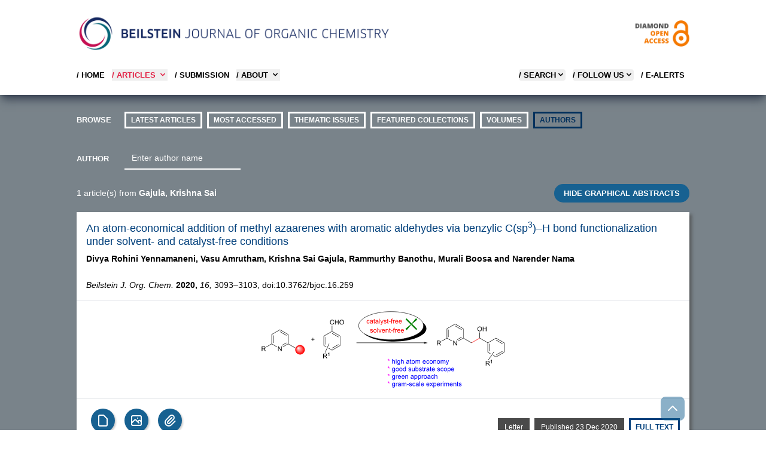

--- FILE ---
content_type: text/html;charset=UTF-8
request_url: https://www.beilstein-journals.org/bjoc/authors?a=Gajula,%20Krishna%20Sai
body_size: 8361
content:
<!DOCTYPE html>
<html class="no-js"
      lang="en">
<head>
  
  
    <title>BJOC - Authors</title>

  <meta http-equiv="X-UA-Compatible" content="IE=edge,chrome=1"/>
  <meta charset="UTF-8"/>
  <meta name="description" content="Browse by authors through the Open Access Beilstein Journal of Organic Chemistry."/>
  <meta name="viewport" content="width=device-width, initial-scale=1"/>

  <meta name="msapplication-square70x70logo" content="/bjoc/theme/css/images/smalltile.png"/>
  <meta name="msapplication-square150x150logo" content="/bjoc/theme/css/images/mediumtile.png"/>
  <meta name="msapplication-wide310x150logo" content="/bjoc/theme/css/images/widetile.png"/>
  <meta name="msapplication-square310x310logo" content="/bjoc/theme/css/images/largetile.png"/>

  <link rel="apple-touch-icon" sizes="57x57" href="/bjoc/theme/css/images/apple-touch-icon-57.png"/>
  <link rel="apple-touch-icon" sizes="72x72" href="/bjoc/theme/css/images/apple-touch-icon-72.png"/>
  <link rel="apple-touch-icon" sizes="76x76" href="/bjoc/theme/css/images/apple-touch-icon-76.png"/>
  <link rel="apple-touch-icon" sizes="114x114" href="/bjoc/theme/css/images/apple-touch-icon-114.png"/>
  <link rel="apple-touch-icon" sizes="120x120" href="/bjoc/theme/css/images/apple-touch-icon-120.png"/>
  <link rel="apple-touch-icon" sizes="144x144" href="/bjoc/theme/css/images/apple-touch-icon-144.png"/>
  <link rel="apple-touch-icon" sizes="152x152" href="/bjoc/theme/css/images/apple-touch-icon-152.png"/>
  <link rel="apple-touch-icon" sizes="180x180" href="/bjoc/theme/css/images/apple-touch-icon-180.png"/>

  
  <link rel="icon" href="/bjoc/theme/css/images/favicon.ico" type="image/x-icon"/>
  <link rel="shortcut icon" href="/bjoc/theme/css/images/favicon.ico" type="image/x-icon"/>
  <link rel="shortcut icon" sizes="196x196" href="/bjoc/theme/css/images/android-icon.png"/>

  
  <link rel="stylesheet" href="/bjoc/theme/css/shariff.complete.css"/>

  
  <script src="/bjoc/dist/css.js"></script>
  <script src="/bjoc/dist/lightgallery.js"></script>
  <script src="/bjoc/dist/awesomplete.js"></script>
  <script src="/bjoc/js/bs-sessionStorage.js"></script>
  
  <script  src="/bjoc/dist/awesomplete.js"></script>
  <script type="text/javascript">
      /*<![CDATA[*/
      if (checkSessionStorage() !== undefined) {
          clearPublicIdList();

          var publicIdList = JSON.stringify([{"publicId":"1860-5397-16-259","label":"3093 - 3103","number":259,"firstPage":3093,"lastPage":3103}]);
          setPublicIdList(publicIdList);

          var backPage = JSON.stringify("authors\/?a=Gajula, Krishna Sai");
          setBackPage(backPage);
      } else {
          console.log(" Sorry! No Web Storage support..");
      }
      /*]]>*/
  </script>
  <link rel="canonical" href="https://www.beilstein-journals.org/bjoc/authors"/>
</head>

<body class="theme-bjoc">
<div class="bg-skin-fill">

  
  <header>
    <div class="relative bg-white text-black shadow-lg shadow-gray-700 md:px-4">
      
      <div class="container relative mx-auto max-w-5xl md:pt-6">

        
        <div class="mb-4 hidden md:flex md:flex-row md:justify-between">
          <div class="pr-8">
            <a href="/bjoc/home">
              <img src="/bjoc/images/logo-bjoc.png" alt="Journal Logo"
                   class="max-h-16" loading="lazy"/>
            </a>
          </div>
          <div class="self-center text-right">
            <a href="/bjoc/openAccess">
              <img alt="Diamond Open Access" src="/bjoc/images/openAccess-logo.png" class="max-h-16"
                   loading="lazy" />
            </a>
          </div>
        </div>

        

        <div class="flex flex-row items-center justify-between md:hidden">
          
          <div class="py-4 pl-4 md:py-0 md:pl-0">
            <a href="/bjoc/home">
              <img src="/bjoc/images/logo-bjoc-s.png" alt="Logo Beilstein Institut"
                   class="max-h-12 md:hidden" loading="lazy" />
            </a>
          </div>

          
          <div class="text-right">
            <button data-collapse-toggle="mobile-menu" type="button" class="ml-1 p-2 text-sm text-black md:hidden"
                    aria-controls="mobile-menu" aria-expanded="false">
              <span class="sr-only">Open main menu</span>

              <svg class="h-6 w-6" fill="currentColor" viewBox="0 0 20 20" xmlns="http://www.w3.org/2000/svg">
                <path fill-rule="evenodd" d="M3 5a1 1 0 011-1h12a1 1 0 110
                          2H4a1 1 0 01-1-1zM3 10a1 1 0 011-1h12a1 1 0 110 2H4a1 1 0
                          01-1-1zM3 15a1 1 0 011-1h12a1 1 0 110 2H4a1 1 0 01-1-1z" clip-rule="evenodd"></path>
              </svg>
              <svg class="hidden h-6 w-6" fill="currentColor" viewBox="0 0 20
                        20" xmlns="http://www.w3.org/2000/svg">
                <path fill-rule="evenodd" d="M4.293 4.293a1 1 0 011.414 0L10
                          8.586l4.293-4.293a1 1 0
                          111.414 1.414L11.414 10l4.293 4.293a1 1 0 01-1.414 1.414L10
                          11.414l-4.293 4.293a1 1 0 01-1.414-1.414L8.586 10 4.293
                          5.707a1 1 0 010-1.414z" clip-rule="evenodd"></path>
              </svg>
            </button>
          </div>
        </div>

        <nav id="mobile-menu"
             class="col-span-2 hidden pt-1 pb-6  pl-6 md:pl-0 md:block md:w-full md:justify-self-start">
          <div class="flex w-full flex-col justify-items-end md:flex-row md:justify-between">
            <div class="text-bs font-semibold">
              <ul class="flex flex-col md:flex-row md:space-x-3">
                <li class="mt-2">
                  <a href="/bjoc/home"
                     class="whitespace-nowrap uppercase hover:text-bsRed text-black">
                    / Home
                  </a>
                </li>

                <li class="mt-2">
                  <button id="articlesNavBarLink" data-dropdown-toggle="articlesNavBar"
                          class="flex w-full items-center justify-between pr-4 text-bs font-semibold uppercase hover:text-bsRed md:w-auto md:p-0 text-bsRed">
                    / Articles
                    <svg class="ml-1 h-4 w-4" aria-hidden="true" fill="currentColor" viewBox="0 0 20 20"
                         xmlns="http://www.w3.org/2000/svg">
                      <path fill-rule="evenodd" d="M5.293 7.293a1 1 0 011.414
                                0L10 10.586l3.293-3.293a1 1 0 111.414 1.414l-4 4a1 1 0
                                01-1.414 0l-4-4a1 1 0 010-1.414z" clip-rule="evenodd"></path>
                    </svg>
                  </button>

                </li>
                <li class="mt-2">
                  <a href="/bjoc/submissionOverview"
                     class="whitespace-nowrap uppercase hover:text-bsRed text-black">
                    / SUBMISSION
                  </a>
                </li>

                <li class="mt-2">
                  <button id="aboutNavBarLink" data-dropdown-toggle="aboutNavBar"
                          class="flex w-full items-center justify-between pr-4 text-bs font-semibold uppercase hover:text-bsRed md:w-auto md:border-0 md:p-0 text-black">
                    / About
                    <svg class="ml-1 h-4 w-4" aria-hidden="true" fill="currentColor" viewBox="0 0 20 20"
                         xmlns="http://www.w3.org/2000/svg">
                      <path fill-rule="evenodd" d="M5.293 7.293a1 1 0 011.414
                                0L10 10.586l3.293-3.293a1 1 0 111.414 1.414l-4 4a1 1 0
                                01-1.414 0l-4-4a1 1 0 010-1.414z" clip-rule="evenodd"></path>
                    </svg>
                  </button>

                </li>
              </ul>
            </div>
            
            <div id="aboutNavBar" class="z-10 hidden w-56  bg-white shadow-lg shadow-gray-600">
              <ul class="whitespace-nowrap py-1 text-bs font-semibold text-black">
                <li>
                  <a href="/bjoc/theJournal" class="block py-2 px-4 uppercase hover:text-bsRed">/ The BJOC</a>
                </li>
                <li>
                  <a href="/bjoc/openAccess" class="block py-2 px-4 uppercase hover:text-bsRed">
                    / Diamond Open Access
                  </a>
                </li>
                <li>
                  <a href="/bjoc/statistics" class="block py-2 px-4 uppercase hover:text-bsRed">
                    / Journal Statistics
                  </a>
                </li>
                <li>
                  <a href="/bjoc/boardMembers" class="block py-2 px-4 uppercase hover:text-bsRed">
                    / Editorial Board
                  </a>
                </li>
                <li>
                  <a href="/bjoc/community" class="block py-2 px-4 uppercase hover:text-bsRed">
                    / Community
                  </a>
                </li>
                <li>
                  <a href="/bjoc/callForPapers" class="block py-2 px-4 uppercase hover:text-bsRed">
                    / Call for papers
                  </a>
                </li>
              </ul>
            </div>
            
            <div id="articlesNavBar" class="z-10 hidden w-56  bg-white shadow-lg shadow-gray-600">
              <ul class="whitespace-nowrap py-1 text-bs font-semibold text-black">
                <li>
                  <a href="/bjoc/latest" class="block py-2 px-4 uppercase hover:text-bsRed">
                    / Latest Articles
                  </a>
                </li>
                <li>
                  <a href="/bjoc/topten" class="block py-2 px-4 uppercase hover:text-bsRed">
                    / Most accessed
                  </a>
                </li>
                <li>
                  <a href="/bjoc/series" class="block py-2 px-4 uppercase hover:text-bsRed">
                    / Thematic issues
                  </a>
                </li>
                <li>
                  <a href="/bjoc/collections" class="block py-2 px-4 uppercase hover:text-bsRed">
                    / Featured collections
                  </a>
                </li>
                <li>
                  <a href="/bjoc/volumes" class="block py-2 px-4 uppercase hover:text-bsRed">
                    / Volumes
                  </a>
                </li>
                <li>
                  <a href="/bjoc/authors" class="block py-2 px-4 uppercase hover:text-bsRed">
                    / Authors
                  </a>
                </li>
              </ul>
            </div>

            <div class="text-bs font-semibold">
              <ul class="flex flex-col text-black md:flex-row md:space-x-3">


                
                <li class="mt-2">
                  <button id="searchMegaMenu-button"
                          data-collapse-toggle="searchMegaMenu"
                          class="flex justify-between items-center w-full text-bs font-semibold uppercase rounded md:w-auto pr-4 md:pr-0 hover:text-bsRed">
                    / Search
                    <svg class="w-4 h-4" fill="currentColor" viewBox="0 0 20 20" xmlns="http://www.w3.org/2000/svg">
                      <path fill-rule="evenodd"
                            d="M5.293 7.293a1 1 0 011.414 0L10 10.586l3.293-3.293a1 1 0 111.414 1.414l-4 4a1 1 0 01-1.414 0l-4-4a1 1 0 010-1.414z"
                            clip-rule="evenodd"></path>
                    </svg>
                  </button>
                </li>


                
                <li class="mt-2 hidden md:block">
                  <button id="followUsToggle" data-dropdown-toggle="followUsDropdown"
                          class="flex justify-between items-center w-full text-bs font-semibold uppercase rounded md:w-auto  pr-4 md:pr-0 hover:text-bsRed">
                    / FOLLOW US
                    <svg class="w-4 h-4" fill="currentColor" viewBox="0 0 20 20" xmlns="http://www.w3.org/2000/svg">
                      <path fill-rule="evenodd"
                            d="M5.293 7.293a1 1 0 011.414 0L10 10.586l3.293-3.293a1 1 0 111.414 1.414l-4 4a1 1 0 01-1.414 0l-4-4a1 1 0 010-1.414z"
                            clip-rule="evenodd"></path>
                    </svg>
                  </button>
                </li>



                <li class="mt-2 pr-2 hidden md:block">
                  <a href="/bjoc/login" class="flex flex-row uppercase text-black hover:text-bsRed">
                    / E-Alerts
                  </a>
                </li>

                

                
              </ul>
            </div>
          </div>

          <div id="followUsDropdown" class="z-10 hidden bg-white shadow-lg shadow-gray-600">

            <ul class="whitespace-nowrap py-1 text-bs font-semibold text-black">
              <li>
                <a class="block py-2 px-4 uppercase hover:text-bsRed" target="_blank"
                   href="https://bsky.app/profile/beilstein-institut.bsky.social">
                  / BlueSky
                </a>
              </li>
              <li>
                <a class="block py-2 px-4 uppercase hover:text-bsRed" target="_blank"
                   href="https://www.linkedin.com/company/beilstein-institut">
                  / LINKEDIN
                </a>
              </li>

              <li>
                <a class="block py-2 px-4 uppercase hover:text-bsRed" target="_blank"
                   href="https://hessen.social/@BeilsteinInstitut">
                  / Mastodon
                </a>
              </li>
              <li>
                <a href="/bjoc/content/rss.xml"
                   class="block py-2 px-4 uppercase hover:text-bsRed">
                  / RSS FEED
                </a>
              </li>
            </ul>
          </div>

          
          <div id="searchMegaMenu" class="hidden mt-4 md:bg-white ">
            <div class="max-w-full pr-4 md:pr-0">
              <form id="searchForm"
                    action="/bjoc/quicksearch"
                    accept-charset="utf-8"
                    role="search"
                    autocomplete="off"
                    class="bg-gray-100 p-4 md:p-8">
                <div class="flex flex-col justify-center md:mx-20">
                  <div id="empty-search" class="bg-red-200 hidden">Empty search</div>


                  
                  <div class="flex flex-col md:flex-row text-white ">

                    <select id="searchKey" name="sk" class="h-9 pb-2 uppercase cursor-pointer appearance-none bg-bsButtonColor opacity-80  text-white text-xs font-bold  border-none focus:ring-0">

                      <option value="fullText" class="uppercase">FULL TEXT</option>
                      <option value="title" class="uppercase">TITLE</option>
                      <option value="synopsis" class="uppercase">ABSTRACT</option>
                      <option value="keyword" class="uppercase">KEYWORDS</option>
                      <option value="author" class="uppercase">AUTHOR</option>
                    </select>

                    <input id="searchValue" type="text" maxlength="300" name="sv" class="flex-1 border border-gray-200 text-xs  text-black focus:ring-0 focus:border-gray-200"
                           placeholder="Search the BJOC" value="">


                    <button id="searchButton" title="Search" type="submit"
                            class="md:w-20 mt-2 md:mt-0 border-r border-gray-200 bg-bsButtonColor uppercase opacity-80 leading-9 text-xs font-bold">
                      Search
                    </button>

                    <button title="Search Tips" type="button"
                            class="bg-bsButtonColor uppercase opacity-80 flex-none w-20 leading-9 text-xs font-bold hidden md:block"
                            data-modal-toggle="searchModal">
                      Tips
                    </button>

                  </div>

                  
                  <div class="flex flex-col md:flex-row md:justify-between mt-4">
                    <div class="flex flex-col md:w-1/3">
                      <span class="text-bs font-bold">Article Type</span>
                      <select id="articleType" name="at" class="h-9 pb-2 mt-2 cursor-pointer appearance-none opacity-80 text-xs border-gray-200 focus:ring-0">
                        <option value="">All...</option>
                        <option value="Full Research Paper">Full Research Paper</option>
                        <option value="Review">Review</option>
                        <option value="Letter">Letter</option>
                        <option value="Perspective">Perspective</option>
                        <option value="Commentary">Commentary</option>
                        <option value="Book Report">Book Report</option>
                        <option value="Editorial">Editorial</option>
                      </select>
                    </div>

                    
                    <div class="flex flex-col mt-4 md:mt-0">
                      <span class="text-bs font-bold">Publication Date Range</span>
                      <div date-rangepicker
                           datepicker-autohide
                           datepicker-format="dd M yyyy"
                           class="flex flex-col md:flex-row gap-4 pb-2 mt-2">
                        <div class="relative">
                          <div class="absolute inset-y-0 left-0 flex items-center pl-3 pointer-events-none">
                            <svg aria-hidden="true" class="w-5 h-5 text-gray-500 " fill="currentColor"
                                 viewBox="0 0 20 20" xmlns="http://www.w3.org/2000/svg">
                              <path fill-rule="evenodd"
                                    d="M6 2a1 1 0 00-1 1v1H4a2 2 0 00-2 2v10a2 2 0 002 2h12a2 2 0 002-2V6a2 2 0 00-2-2h-1V3a1 1 0 10-2 0v1H7V3a1 1 0 00-1-1zm0 5a1 1 0 000 2h8a1 1 0 100-2H6z"
                                    clip-rule="evenodd"></path>
                            </svg>
                          </div>
                          <input id="pf" type="text" name="pf" class="h-9 border border-gray-200 text-gray-900 text-xs focus:ring-blue-500 focus:border-blue-500 block w-full pl-10 p-2.5"
                                 placeholder="Select start date" value="">
                        </div>

                        <div class="relative">
                          <div class="absolute inset-y-0 left-0 flex items-center pl-3 pointer-events-none">
                            <svg aria-hidden="true" class="w-5 h-5 text-gray-500 " fill="currentColor"
                                 viewBox="0 0 20 20" xmlns="http://www.w3.org/2000/svg">
                              <path fill-rule="evenodd"
                                    d="M6 2a1 1 0 00-1 1v1H4a2 2 0 00-2 2v10a2 2 0 002 2h12a2 2 0 002-2V6a2 2 0 00-2-2h-1V3a1 1 0 10-2 0v1H7V3a1 1 0 00-1-1zm0 5a1 1 0 000 2h8a1 1 0 100-2H6z"
                                    clip-rule="evenodd"></path>
                            </svg>
                          </div>
                          <input id="pt" type="text" name="pt" class="h-9 border border-gray-200 text-gray-900 text-xs focus:ring-blue-500 focus:border-blue-500 block w-full pl-10 p-2.5"
                                 placeholder="Select end date" value="">
                        </div>
                      </div>
                    </div>
                  </div>
                </div>

                
                <div id="searchModal" tabindex="-1" aria-hidden="true"
                     class="fixed left-0 top-0 z-[1055] hidden h-full w-full overflow-y-auto overflow-x-hidden outline-none">
                  <div class="relative p-4 w-full max-w-3xl h-full">

                    <div class="relative bg-white rounded-lg shadow">

                      <div class="flex justify-between items-start p-4 rounded-t border-b ">
                        <h3 class="text-xl font-semibold text-bsLinkColor">
                          Search Tips
                        </h3>
                        <button type="button"
                                class="text-gray-400 bg-transparent hover:bg-gray-200 hover:text-gray-900 rounded-lg text-sm p-1.5 ml-auto inline-flex items-center"
                                data-modal-toggle="searchModal">
                          <svg class="w-5 h-5" fill="currentColor" viewBox="0 0 20 20"
                               xmlns="http://www.w3.org/2000/svg">
                            <path fill-rule="evenodd"
                                  d="M4.293 4.293a1 1 0 011.414 0L10 8.586l4.293-4.293a1 1 0 111.414 1.414L11.414 10l4.293 4.293a1 1 0 01-1.414 1.414L10 11.414l-4.293 4.293a1 1 0 01-1.414-1.414L8.586 10 4.293 5.707a1 1 0 010-1.414z"
                                  clip-rule="evenodd"></path>
                          </svg>
                        </button>
                      </div>


                      <div class="p-4 text-sm">
                        <p>
                          This search combines search strings from the content search (i.e. "Full Text", "Author", "Title", "Abstract", or "Keywords") with "Article Type" and "Publication Date Range" using the AND operator.
                        </p>

                        <h3 class="py-2 mt-6 font-bold">Search Examples</h3>

                        <table class="w-full text-sm text-left mb-4">
                          <tbody>
                          <tr class="bg-white border-b hover:bg-gray-100">
                            <td class="py-2 align-top">aromatic</td>
                            <td class="p-2 align-top">the word “aromatic”</td>
                          </tr>
                          <tr class="bg-white border-b hover:bg-gray-100">
                            <td class="py-2 pr-10 align-top whitespace-nowrap">aromatic aldehyde</td>
                            <td class="p-2 align-top">the word “aromatic” OR “aldehyde”</td>
                          </tr>

                          <tr class="bg-white border-b  hover:bg-gray-100">
                            <td class="py-2 align-top whitespace-nowrap">+aromatic +aldehyde</td>
                            <td class="p-2 align-top">both words “aromatic” AND “aldehyde”</td>
                          </tr>

                          <tr class="bg-white border-b hover:bg-gray-100">
                            <td class="py-2 align-top">+aromatic -aldehyde</td>
                            <td class="p-2 align-top">the word “aromatic” but NOT “aldehyde”</td>
                          </tr>

                          <tr class="bg-white border-b hover:bg-gray-100">
                            <td class="py-2 align-top">“aromatic aldehyde”</td>
                            <td class="p-2 align-top">the exact phrase “aromatic aldehyde”</td>
                          </tr>
                          <tr class="bg-white border-b hover:bg-gray-100">
                            <td class="py-2 align-top">benz*</td>
                            <td class="p-2 align-top">words which begin with “benz”, such as “benzene” or “benzyl”</td>
                          </tr>

                          <tr class="bg-white border-b hover:bg-gray-100">
                            <td class="py-2 align-top">benz*yl</td>
                            <td class="p-2 align-top">words that begin with “benz” and end with “yl”, such as “benzyl”
                              or
                              “benzoyl”
                            </td>
                          </tr>

                          <tr class="bg-white border-b hover:bg-gray-100">
                            <td class="py-2 align-top">benzyl~</td>
                            <td class="p-2 align-top">words that are close to the word “benzyl”, such as “benzoyl”
                              (i.e., fuzzy
                              search)
                            </td>
                          </tr>

                          </tbody>
                        </table>

                      </div>
                    </div>
                  </div>
                </div>

              </form>
            </div>

          </div>
        </nav>
      </div>
    </div>
  </header>


  <script type="text/javascript">
      if (!navigator.cookieEnabled) {
          document.write("<div class=\"mx-auto mt-4 max-w-5xl\">" +
              "<div class=\"text-bs p-4 text-white bg-bsRed\">" +
              "Please enable Javascript and Cookies to allow this site to work correctly!" +
              "</div>" +
              "</div>");
      }
  </script>

  <noscript>
    <br/>
    <div class="container">
      <div class="alert alert-warning">Please enable Javascript and Cookies to allow this site to work correctly!</div>
    </div>
  </noscript>

  <div class="container mx-auto mt-4 max-w-5xl">
    

  
  

  
  <div>
    <div class="mt-8 mr-4 mb-7 hidden text-bs font-bold text-white md:block">
      <ul class="flex flex-row">
        <li class="mb-2 mr-4 w-16">BROWSE</li>
        <li class="mb-2 mr-2">
          <a href="/bjoc/latest"
             class="pwsButtonNav ">Latest Articles</a>
        </li>
        <li class="mb-2 mr-2">
          <a href="/bjoc/topten"
             class="pwsButtonNav ">Most accessed</a>
        </li>
        <li class="mb-2 mr-2">
          <a href="/bjoc/series"
             class="pwsButtonNav ">thematic issues</a>
        </li>
        <li class="mb-2 mr-2">
          <a href="/bjoc/collections"
             class="pwsButtonNav ">Featured Collections</a>
        </li>
        <li class="mb-2 mr-2">
          <a href="/bjoc/volumes"
             class="pwsButtonNav ">volumes</a>
        </li>
        <li class="mb-2 mr-2">
          <a href="/bjoc/authors"
             class="pwsButtonNav  selected">authors</a>
        </li>
      </ul>
    </div>
  </div>

  
  <div class="mt-2 mb-6 text-bs font-bold text-white md:hidden">
    <div class="mb-2 pl-4">BROWSE</div>
    <div class="flex flex-col px-4">
      <a href="/bjoc/latest"
         class="pwsButtonNavMobile">
        Latest Articles
      </a>
      <a href="/bjoc/topten"
         class="pwsButtonNavMobile">
        Most Accessed</a>
      <a href="/bjoc/series"
         class="pwsButtonNavMobile">
        Thematic Issues</a>
      <a href="/bjoc/collections"
         class="pwsButtonNavMobile">
        Featured Collections</a>

      <a href="/bjoc/volumes"
         class="pwsButtonNavMobile">
        Volumes
      </a>
      <a href="/bjoc/authors"
         class="pwsButtonNavMobile selected">
        Authors
      </a>
    </div>
  </div>

  
  <!-- Desktop author form-->
  <div class="text-bs ml-6 md:ml-0">
    <form  action="/bjoc/authors"
           id="authorSearchForm"
           method="get"
           autocomplete="off"
           role="search"
           accept-charset="UTF-8"
           class="flex flex-col md:flex-row align-baseline mb-6">
      <span class="text-white mt-2.5 mr-4 font-bold uppercase w-16">Author</span>
      <input id="author"
             name="a"
             aria-label="Enter author name"
             type="text"
             maxlength="100"
             autocomplete="off"
             class="awesomplete text-white bg-transparent placeholder:text-white border-b-2 border-0 border-white focus:ring-0 focus:border-white text-sm"
             placeholder="Enter author name" >
    </form>
  </div>



  <div class="flex flex-col md:flex-row justify-start md:justify-between md:items-center mb-4">
    <div class="text-white text-sm ml-4 mb-4 md:ml-0 md:mb-0">
      <span>1</span> article(s) from <strong>Gajula, Krishna Sai</strong>
    </div>

    <div class="px-4 md:px-0">
      <button class="ga-toggle-button bg-skin-toggleButton w-full " aria-label="Toggle GA" onclick="toggleGraphicalAbstracts();">
        HIDE GRAPHICAL ABSTRACTS
      </button>
    </div>
  </div>

  
    <div>

  <div class="mb-4 bg-white shadow-beilstein">
    <div class="border-b border-gray-200 p-4 pb-0">
      
      <h1 class="pb-2 text-lg leading-tight">
        <a class="text-bsLinkColor"
           href="/bjoc/articles/16/259">An atom-economical addition of methyl azaarenes with aromatic aldehydes via benzylic C(sp<sup>3</sup>)&#8211;H bond functionalization under solvent- and catalyst-free conditions</a>
      </h1>

      
      <ul class="flex flex-row flex-wrap items-start pb-2 text-sm font-semibold">
        <li class="pr-1">Divya Rohini Yennamaneni,</li>
        <li class="pr-1">Vasu Amrutham,</li>
        <li class="pr-1">Krishna Sai Gajula,</li>
        <li class="pr-1">Rammurthy Banothu,</li>
        <li class="pr-1">Murali Boosa and </li>
        <li class="pr-1">Narender Nama</li>
      </ul>

      
      <p class="pb-4"><i>Beilstein J. Org. Chem.</i> <b>2020,</b> <i>16,</i> 3093&ndash;3103, doi:10.3762/bjoc.16.259</p>
    </div>

    
    <div class="graphical-abstract flex items-center justify-center border-b border-gray-200 p-4">
      <img class="img-responsive margin-sm-top__small margin-md-top__small"
           loading="lazy"
           alt="Graphical Abstract"
           src="/bjoc/content/figures/1860-5397-16-259-graphical-abstract.svg?max-width=550&amp;amp;background=ffffff" />
    </div>

    <div class="py-4 px-4">
      <div class="flex flex-row items-center justify-between">
        
        <div class="flex flex-wrap items-start gap-2 md:place-self-start">

          
          <div class="flex flex-col justify-center items-center w-[3.5rem] relative">
            <a href="/bjoc/content/pdf/1860-5397-16-259.pdf"  aria-label="PDF"
               class="matomo_download flex h-10 w-10 items-center justify-center rounded-full shadow-button bg-skin-articleButton  after:absolute after:inset-0">
              <svg xmlns="http://www.w3.org/2000/svg" class="h-6 w-6 text-white" fill="none" viewBox="0 0 24 24"
                   stroke="currentColor" stroke-width="2">
                <path stroke-linecap="round" stroke-linejoin="round" d="M7 21h10a2 2 0 002-2V9.414a1 1 0
                          00-.293-.707l-5.414-5.414A1 1 0 0012.586 3H7a2 2 0
                          00-2
                          2v14a2 2 0 002 2z" />
              </svg>
            </a>
            <span class="mt-1 flex justify-center text-xxs font-bold text-skin-button">PDF</span>
          </div>

          
          <div id="1860-5397-16-259"
               class="flex flex-col justify-center items-center w-[3.5rem] relative">

            <button aria-label="Show Album"
                    class="js-openArticleListOverviewAlbumBtn flex h-10 w-10 items-center justify-center rounded-full shadow-button bg-skin-articleButton text-white after:absolute after:inset-0">
              <svg xmlns="http://www.w3.org/2000/svg" class="h-6 w-6" fill="none" viewBox="0 0 24 24"
                   stroke="currentColor" stroke-width="2">
                <path stroke-linecap="round" stroke-linejoin="round" d="M4 16l4.586-4.586a2 2 0 012.828 0L16
                            16m-2-2l1.586-1.586a2 2 0 012.828 0L20 14m-6-6h.01M6
                            20h12a2 2 0 002-2V6a2 2 0 00-2-2H6a2 2 0 00-2 2v12a2
                            2 0
                            002 2z" />
              </svg>
            </button>
            <div class="item hidden" data-src="/bjoc/content/figures/1860-5397-16-259-graphical-abstract.png?scale=2.0&amp;amp;max-width=1024&amp;amp;background=FFFFFF" data-thumb-image="/bjoc/content/figures/1860-5397-16-259-graphical-abstract.png?max-width=90&amp;amp;background=FFFFFF" data-sub-html="#caption-1860-5397-16-259-graphical-abstract">
              <img data-src="/bjoc/content/figures/1860-5397-16-259-graphical-abstract.png?max-width=90&amp;amp;background=FFFFFF" />
              <div id="caption-1860-5397-16-259-graphical-abstract">
                <figcaption>

                  

                  
                  <div class="flex flex-col md:flex-row md:justify-between md:items-center">
                    <div class="mr-2">
                      <p>
                        <strong >Graphical Abstract</strong>
                        
                      </p>
                    </div>

                    
                  </div>
                </figcaption>
              </div>
            </div>
            <div class="item hidden" data-src="/bjoc/content/inline/1860-5397-16-259-i1.png?scale=2.0&amp;amp;max-width=1024&amp;amp;background=FFFFFF" data-thumb-image="/bjoc/content/inline/1860-5397-16-259-i1.png?max-width=90&amp;amp;background=FFFFFF" data-sub-html="#caption-1860-5397-16-259-i1">
              <img data-src="/bjoc/content/inline/1860-5397-16-259-i1.png?max-width=90&amp;amp;background=FFFFFF" />
              <div id="caption-1860-5397-16-259-i1">
                <figcaption>

                  

                  
                  <div class="flex flex-col md:flex-row md:justify-between md:items-center">
                    <div class="mr-2">
                      <p>
                        <strong >Scheme 1: </strong>
                        Benzylic addition of aldehydes to azaarenes using different catalysts.
                      </p>
                    </div>

                    <a
                      class="jumperLink mt-2 pwsButtonBlue"
                      href="/bjoc/articles/16/259#1860-5397-16-259-i1">Jump to Scheme 1</a>
                  </div>
                </figcaption>
              </div>
            </div>
            <div class="item hidden" data-src="/bjoc/content/inline/1860-5397-16-259-i2.png?scale=2.0&amp;amp;max-width=1024&amp;amp;background=FFFFFF" data-thumb-image="/bjoc/content/inline/1860-5397-16-259-i2.png?max-width=90&amp;amp;background=FFFFFF" data-sub-html="#caption-1860-5397-16-259-i2">
              <img data-src="/bjoc/content/inline/1860-5397-16-259-i2.png?max-width=90&amp;amp;background=FFFFFF" />
              <div id="caption-1860-5397-16-259-i2">
                <figcaption>

                  

                  
                  <div class="flex flex-col md:flex-row md:justify-between md:items-center">
                    <div class="mr-2">
                      <p>
                        <strong >Scheme 2: </strong>
                        Synthesis of azaarene derivatives from different precursors.
                      </p>
                    </div>

                    <a
                      class="jumperLink mt-2 pwsButtonBlue"
                      href="/bjoc/articles/16/259#1860-5397-16-259-i2">Jump to Scheme 2</a>
                  </div>
                </figcaption>
              </div>
            </div>
            <div class="item hidden" data-src="/bjoc/content/inline/1860-5397-16-259-i3.png?scale=2.0&amp;amp;max-width=1024&amp;amp;background=FFFFFF" data-thumb-image="/bjoc/content/inline/1860-5397-16-259-i3.png?max-width=90&amp;amp;background=FFFFFF" data-sub-html="#caption-1860-5397-16-259-i3">
              <img data-src="/bjoc/content/inline/1860-5397-16-259-i3.png?max-width=90&amp;amp;background=FFFFFF" />
              <div id="caption-1860-5397-16-259-i3">
                <figcaption>

                  

                  
                  <div class="flex flex-col md:flex-row md:justify-between md:items-center">
                    <div class="mr-2">
                      <p>
                        <strong >Scheme 3: </strong>
                        Our work: catalyst- and solvent-free benzylic addition of aldehydes to azaarenes.
                      </p>
                    </div>

                    <a
                      class="jumperLink mt-2 pwsButtonBlue"
                      href="/bjoc/articles/16/259#1860-5397-16-259-i3">Jump to Scheme 3</a>
                  </div>
                </figcaption>
              </div>
            </div>
            <div class="item hidden" data-src="/bjoc/content/inline/1860-5397-16-259-i4.png?scale=2.0&amp;amp;max-width=1024&amp;amp;background=FFFFFF" data-thumb-image="/bjoc/content/inline/1860-5397-16-259-i4.png?max-width=90&amp;amp;background=FFFFFF" data-sub-html="#caption-1860-5397-16-259-i4">
              <img data-src="/bjoc/content/inline/1860-5397-16-259-i4.png?max-width=90&amp;amp;background=FFFFFF" />
              <div id="caption-1860-5397-16-259-i4">
                <figcaption>

                  

                  
                  <div class="flex flex-col md:flex-row md:justify-between md:items-center">
                    <div class="mr-2">
                      <p>
                        <strong >Scheme 4: </strong>
                        Large-scale experiments for the synthesis of 2-(6-methylpyridin-2-yl)-1-(4-nitrophenyl)ethan-1-ol (...
                      </p>
                    </div>

                    <a
                      class="jumperLink mt-2 pwsButtonBlue"
                      href="/bjoc/articles/16/259#1860-5397-16-259-i4">Jump to Scheme 4</a>
                  </div>
                </figcaption>
              </div>
            </div>
            <div class="item hidden" data-src="/bjoc/content/inline/1860-5397-16-259-i5.png?scale=2.0&amp;amp;max-width=1024&amp;amp;background=FFFFFF" data-thumb-image="/bjoc/content/inline/1860-5397-16-259-i5.png?max-width=90&amp;amp;background=FFFFFF" data-sub-html="#caption-1860-5397-16-259-i5">
              <img data-src="/bjoc/content/inline/1860-5397-16-259-i5.png?max-width=90&amp;amp;background=FFFFFF" />
              <div id="caption-1860-5397-16-259-i5">
                <figcaption>

                  

                  
                  <div class="flex flex-col md:flex-row md:justify-between md:items-center">
                    <div class="mr-2">
                      <p>
                        <strong >Scheme 5: </strong>
                        Plausible mechanism for the formation of 2-(6-methylpyridin-2-yl)-1-(4-nitrophenyl)ethan-1-ol (<b>3a</b>) ...
                      </p>
                    </div>

                    <a
                      class="jumperLink mt-2 pwsButtonBlue"
                      href="/bjoc/articles/16/259#1860-5397-16-259-i5">Jump to Scheme 5</a>
                  </div>
                </figcaption>
              </div>
            </div>

            <span class="mt-1 flex justify-center text-xxs font-bold text-skin-button">Album</span>
          </div>

          
          

          
          <div class="flex flex-col justify-center items-center w-[3.5rem] relative">
            <a
              href="/bjoc/articles/16/259/downloads"
              aria-label="Supp Info"
              class="flex h-10 w-10 items-center justify-center rounded-full shadow-button bg-skin-articleButton after:absolute after:inset-0">
              <svg xmlns="http://www.w3.org/2000/svg" class="h-6 w-6 text-white" fill="none" viewBox="0 0 24 24"
                   stroke="currentColor" stroke-width="2">
                <path stroke-linecap="round" stroke-linejoin="round"
                      d="M15.172 7l-6.586 6.586a2 2 0 102.828 2.828l6.414-6.586a4 4 0 00-5.656-5.656l-6.415 6.585a6 6 0 108.486 8.486L20.5 13" />
              </svg>
            </a>
            <span class="mt-1 flex justify-center text-xxs font-bold text-skin-button">Supp Info</span>
          </div>

          
          

          
          

          
          

          
          
        </div>

        
        <div
          class="mt-4 flex flex-col space-y-2 align-baseline text-white md:flex-row md:space-y-0 md:space-x-2 md:place-self-start">

          

          <div class="whitespace-nowrap border-3 border-bsFooterColor bg-bsFooterColor px-2 py-1 text-center text-xs">Letter</div>

          <div class="whitespace-nowrap border-3 border-bsFooterColor bg-bsFooterColor px-2 py-1 text-center text-xs text-white md:place-self-start">Published 23 Dec 2020</div>
          <div
            class="uppercase whitespace-nowrap border-3 border-bsLinkColor px-2 py-1 text-center text-xs font-semibold text-bsLinkColor md:place-self-start">
            <a
              href="/bjoc/articles/16/259">
              Full text
            </a>
          </div>
        </div>
      </div>
    </div>
  </div>
</div>
  

  <div class="flex flex-col md:flex-row justify-start md:justify-between md:items-center mb-4">
    <div class="text-white text-sm ml-4 md:ml-0 md:mb-0">
      &nbsp;
    </div>
  </div>

  
  <div class="sticky bottom-4 flex justify-end mt-4 mr-2 opacity-50 hover:opacity-75">
    <a href="#"
       aria-label="Go to top"
       class="w-10 h-10 bg-bsButtonColor text-white  rounded-lg flex justify-center items-center">
      <svg xmlns="http://www.w3.org/2000/svg" class="h-6 w-6 text-white" fill="none"
           viewBox="0 0 24 24" stroke="currentColor" stroke-width="2">
        <path stroke-linecap="round" stroke-linejoin="round" d="M5 15l7-7 7 7"></path>
      </svg>
    </a>
  </div>

  </div>

  
  <div class="bg-skin-alsoVisit mt-6 pt-4 px-4 text-white">
    <div class="container mx-auto mt-4 max-w-5xl">
      <div class="text-lg uppercase">
        Other Beilstein-Institut Open Science Activities
      </div>
      <div class="mt-4 pb-6 grid grid-cols-1 gap-4 md:grid-cols-2 lg:grid-cols-4">
        <div class="relative bg-white p-5 sm:px-28 md:px-5 md:py-6">
          <a class="after:absolute after:inset-0" target="_blank" rel="noopener" href="http://www.bjnano.org">
            <img src="/bjoc/images/logo-bjnano-s.png" alt="Journal Logo" width="580" height="120"/>
          </a>
          
        </div>
        <div class="relative bg-white p-5 sm:px-28 md:px-5 md:py-6">
          <a class="after:absolute after:inset-0" target="_blank" rel="noopener" href="http://www.beilstein-institut.de/en">
            <img src="/bjoc/images/logo-binstitut.png" alt="Institut Logo" width="580" height="120"/>
          </a>
        </div>
        <div class="relative bg-white p-5 sm:px-28 md:px-5 md:py-6">
          <a class="after:absolute after:inset-0" target="_blank" rel="noopener" href="https://www.beilstein-archives.org/xiv/">
            <img src="/bjoc/images/logo-pp-s.png" alt="Preprint Logo" width="580" height="120"/>
          </a>
        </div>
        <div class="relative bg-white p-5 sm:px-28 md:px-5 md:py-6">
          <a class="after:absolute after:inset-0" target="_blank" rel="noopener" href="https://www.beilstein-institut.de/en/symposia">
            <img src="/bjoc/images/logo-symposia.png" alt="Symposia Logo" width="580" height="120"/>
          </a>
        </div>
      </div>
    </div>
  </div>

  <div>

  <footer class="footer">
    <div class="bg-white py-4 px-4 text-black">
      <div class="container mx-auto mt-4 max-w-5xl">
        <div class="flex flex-row justify-between items-center">

          <div class="">
            <a href="/bjoc/home" aria-label="Go to Home">
              <img class="hidden md:block md:max-h-12"
                   loading="lazy"
                   alt="Logo BJOC"
                   src="/bjoc/images/logo-bjoc-s.png"/>
            </a>
          </div>

          <div class="grid grid-cols-2 justify-start whitespace-nowrap text-black text-sm font-semibold lg:grid-cols-3">
            <a class="uppercase py-2 pl-4 hover:text-bsRed hidden md:block" href="/bjoc/hints">/ Help</a>
            <a class="uppercase py-2 pl-4 hover:text-bsRed" href="/bjoc/support">/ Support &amp; Contact</a>
            <a class="uppercase py-2 pl-4 hover:text-bsRed hidden  md:block" href="/bjoc/login">/ E-Alerts</a>
            
            <a class="uppercase py-2 pl-4 hover:text-bsRed" href="/bjoc/privacyPolicy">/ Privacy Policy</a>
            <a class="uppercase py-2 pl-4 hover:text-bsRed" href="/bjoc/terms">/ Terms &amp; Conditions</a>
            <a class="uppercase py-2 pl-4 hover:text-bsRed" href="/bjoc/impressum">/ Impressum</a>
          </div>
        </div>
      </div>
    </div>
  </footer>
</div>
</div>

<!-- Matomo -->
<script>
  var _paq = window._paq = window._paq || [];
  /* tracker methods like "setCustomDimension" should be called before "trackPageView" */
  _paq.push(['trackPageView']);
  _paq.push(['enableLinkTracking']);
  (function() {
    var u="https://matomo.beilstein.org/journals/";
    _paq.push(['setTrackerUrl', u+'matomo.php']);
    _paq.push(['setSiteId', '3']);
    var d=document, g=d.createElement('script'), s=d.getElementsByTagName('script')[0];
    g.async=true; g.src=u+'matomo.js'; s.parentNode.insertBefore(g,s);
  })();
</script>
<!-- End Matomo Code -->


<script src="/bjoc/dist/search.js"></script>
<script src="/bjoc/js/bs-toggleGA.js" defer></script>
<script src="/bjoc/js/shariff.complete.js"></script>

</body>
</html>


--- FILE ---
content_type: text/javascript
request_url: https://www.beilstein-journals.org/bjoc/dist/search.js
body_size: 12372
content:
(()=>{var e={277:e=>{var t;self,t=function(){return function(){"use strict";var e={482:function(e,t,i){i.d(t,{Z:function(){return c}});var r=i(698),n=i(963),a=i(770);function s(e){const t=Object.assign({},e);return delete t.inputs,delete t.allowOneSidedRange,delete t.maxNumberOfDates,t}function o(e,t,i,n){(0,r.cF)(e,[[i,"changeDate",t]]),new a.Z(i,n,e)}function d(e,t){if(e._updating)return;e._updating=!0;const i=t.target;if(void 0===i.datepicker)return;const r=e.datepickers,n={render:!1},a=e.inputs.indexOf(i),s=0===a?1:0,o=r[a].dates[0],d=r[s].dates[0];void 0!==o&&void 0!==d?0===a&&o>d?(r[0].setDate(d,n),r[1].setDate(o,n)):1===a&&o<d&&(r[0].setDate(o,n),r[1].setDate(d,n)):e.allowOneSidedRange||void 0===o&&void 0===d||(n.clear=!0,r[s].setDate(r[a].dates,n)),r[0].picker.update().render(),r[1].picker.update().render(),delete e._updating}class c{constructor(e,t={}){const i=Array.isArray(t.inputs)?t.inputs:Array.from(e.querySelectorAll("input"));if(i.length<2)return;e.rangepicker=this,this.element=e,this.inputs=i.slice(0,2),this.allowOneSidedRange=!!t.allowOneSidedRange;const r=d.bind(null,this),n=s(t),a=[];Object.defineProperty(this,"datepickers",{get:()=>a}),o(this,r,this.inputs[0],n),o(this,r,this.inputs[1],n),Object.freeze(a),a[0].dates.length>0?d(this,{target:this.inputs[0]}):a[1].dates.length>0&&d(this,{target:this.inputs[1]})}get dates(){return 2===this.datepickers.length?[this.datepickers[0].dates[0],this.datepickers[1].dates[0]]:void 0}setOptions(e){this.allowOneSidedRange=!!e.allowOneSidedRange;const t=s(e);this.datepickers[0].setOptions(t),this.datepickers[1].setOptions(t)}destroy(){this.datepickers[0].destroy(),this.datepickers[1].destroy(),(0,r.uV)(this),delete this.element.rangepicker}getDates(e=void 0){const t=e?t=>(0,n.p6)(t,e,this.datepickers[0].config.locale):e=>new Date(e);return this.dates.map((e=>void 0===e?e:t(e)))}setDates(e,t){const[i,r]=this.datepickers,n=this.dates;this._updating=!0,i.setDate(e),r.setDate(t),delete this._updating,r.dates[0]!==n[1]?d(this,{target:this.inputs[1]}):i.dates[0]!==n[0]&&d(this,{target:this.inputs[0]})}}},770:function(e,t,i){i.d(t,{Z:function(){return ne}});var r=i(105),n=i(560),a=i(963),s=i(698);const o={en:{days:["Sunday","Monday","Tuesday","Wednesday","Thursday","Friday","Saturday"],daysShort:["Sun","Mon","Tue","Wed","Thu","Fri","Sat"],daysMin:["Su","Mo","Tu","We","Th","Fr","Sa"],months:["January","February","March","April","May","June","July","August","September","October","November","December"],monthsShort:["Jan","Feb","Mar","Apr","May","Jun","Jul","Aug","Sep","Oct","Nov","Dec"],today:"Today",clear:"Clear",titleFormat:"MM y"}};var d={autohide:!1,beforeShowDay:null,beforeShowDecade:null,beforeShowMonth:null,beforeShowYear:null,calendarWeeks:!1,clearBtn:!1,dateDelimiter:",",datesDisabled:[],daysOfWeekDisabled:[],daysOfWeekHighlighted:[],defaultViewDate:void 0,disableTouchKeyboard:!1,format:"mm/dd/yyyy",language:"en",maxDate:null,maxNumberOfDates:1,maxView:3,minDate:null,nextArrow:'<svg class="w-4 h-4" fill="currentColor" viewBox="0 0 20 20" xmlns="http://www.w3.org/2000/svg"><path fill-rule="evenodd" d="M12.293 5.293a1 1 0 011.414 0l4 4a1 1 0 010 1.414l-4 4a1 1 0 01-1.414-1.414L14.586 11H3a1 1 0 110-2h11.586l-2.293-2.293a1 1 0 010-1.414z" clip-rule="evenodd"></path></svg>',orientation:"auto",pickLevel:0,prevArrow:'<svg class="w-4 h-4" fill="currentColor" viewBox="0 0 20 20" xmlns="http://www.w3.org/2000/svg"><path fill-rule="evenodd" d="M9.707 16.707a1 1 0 01-1.414 0l-6-6a1 1 0 010-1.414l6-6a1 1 0 011.414 1.414L5.414 9H17a1 1 0 110 2H5.414l4.293 4.293a1 1 0 010 1.414z" clip-rule="evenodd"></path></svg>',showDaysOfWeek:!0,showOnClick:!0,showOnFocus:!0,startView:0,title:"",todayBtn:!1,todayBtnMode:0,todayHighlight:!1,updateOnBlur:!0,weekStart:0};const c=document.createRange();function l(e){return c.createContextualFragment(e)}function h(e){"none"!==e.style.display&&(e.style.display&&(e.dataset.styleDisplay=e.style.display),e.style.display="none")}function u(e){"none"===e.style.display&&(e.dataset.styleDisplay?(e.style.display=e.dataset.styleDisplay,delete e.dataset.styleDisplay):e.style.display="")}function g(e){e.firstChild&&(e.removeChild(e.firstChild),g(e))}const{language:f,format:p,weekStart:m}=d;function b(e,t){return e.length<6&&t>=0&&t<7?(0,r.$C)(e,t):e}function y(e){return(e+6)%7}function w(e,t,i,r){const n=(0,a.sG)(e,t,i);return void 0!==n?n:r}function k(e,t,i=3){const r=parseInt(e,10);return r>=0&&r<=i?r:t}function v(e,t){const i=Object.assign({},e),s={},o=t.constructor.locales;let{format:c,language:h,locale:u,maxDate:g,maxView:v,minDate:x,pickLevel:D,startView:M,weekStart:S}=t.config||{};if(i.language){let e;if(i.language!==h&&(o[i.language]?e=i.language:(e=i.language.split("-")[0],void 0===o[e]&&(e=!1))),delete i.language,e){h=s.language=e;const t=u||o[f];u=Object.assign({format:p,weekStart:m},o[f]),h!==f&&Object.assign(u,o[h]),s.locale=u,c===t.format&&(c=s.format=u.format),S===t.weekStart&&(S=s.weekStart=u.weekStart,s.weekEnd=y(u.weekStart))}}if(i.format){const e="function"==typeof i.format.toDisplay,t="function"==typeof i.format.toValue,r=a.CL.test(i.format);(e&&t||r)&&(c=s.format=i.format),delete i.format}let O=x,C=g;if(void 0!==i.minDate&&(O=null===i.minDate?(0,n.by)(0,0,1):w(i.minDate,c,u,O),delete i.minDate),void 0!==i.maxDate&&(C=null===i.maxDate?void 0:w(i.maxDate,c,u,C),delete i.maxDate),C<O?(x=s.minDate=C,g=s.maxDate=O):(x!==O&&(x=s.minDate=O),g!==C&&(g=s.maxDate=C)),i.datesDisabled&&(s.datesDisabled=i.datesDisabled.reduce(((e,t)=>{const i=(0,a.sG)(t,c,u);return void 0!==i?(0,r.$C)(e,i):e}),[]),delete i.datesDisabled),void 0!==i.defaultViewDate){const e=(0,a.sG)(i.defaultViewDate,c,u);void 0!==e&&(s.defaultViewDate=e),delete i.defaultViewDate}if(void 0!==i.weekStart){const e=Number(i.weekStart)%7;isNaN(e)||(S=s.weekStart=e,s.weekEnd=y(e)),delete i.weekStart}if(i.daysOfWeekDisabled&&(s.daysOfWeekDisabled=i.daysOfWeekDisabled.reduce(b,[]),delete i.daysOfWeekDisabled),i.daysOfWeekHighlighted&&(s.daysOfWeekHighlighted=i.daysOfWeekHighlighted.reduce(b,[]),delete i.daysOfWeekHighlighted),void 0!==i.maxNumberOfDates){const e=parseInt(i.maxNumberOfDates,10);e>=0&&(s.maxNumberOfDates=e,s.multidate=1!==e),delete i.maxNumberOfDates}i.dateDelimiter&&(s.dateDelimiter=String(i.dateDelimiter),delete i.dateDelimiter);let E=D;void 0!==i.pickLevel&&(E=k(i.pickLevel,2),delete i.pickLevel),E!==D&&(D=s.pickLevel=E);let L=v;void 0!==i.maxView&&(L=k(i.maxView,v),delete i.maxView),L=D>L?D:L,L!==v&&(v=s.maxView=L);let B=M;if(void 0!==i.startView&&(B=k(i.startView,B),delete i.startView),B<D?B=D:B>v&&(B=v),B!==M&&(s.startView=B),i.prevArrow){const e=l(i.prevArrow);e.childNodes.length>0&&(s.prevArrow=e.childNodes),delete i.prevArrow}if(i.nextArrow){const e=l(i.nextArrow);e.childNodes.length>0&&(s.nextArrow=e.childNodes),delete i.nextArrow}if(void 0!==i.disableTouchKeyboard&&(s.disableTouchKeyboard="ontouchstart"in document&&!!i.disableTouchKeyboard,delete i.disableTouchKeyboard),i.orientation){const e=i.orientation.toLowerCase().split(/\s+/g);s.orientation={x:e.find((e=>"left"===e||"right"===e))||"auto",y:e.find((e=>"top"===e||"bottom"===e))||"auto"},delete i.orientation}if(void 0!==i.todayBtnMode){switch(i.todayBtnMode){case 0:case 1:s.todayBtnMode=i.todayBtnMode}delete i.todayBtnMode}return Object.keys(i).forEach((e=>{void 0!==i[e]&&(0,r.l$)(d,e)&&(s[e]=i[e])})),s}var x=(0,r.zh)('<div class="datepicker hidden">\n  <div class="datepicker-picker inline-block rounded-lg bg-white dark:bg-gray-700 shadow-lg p-4">\n    <div class="datepicker-header">\n      <div class="datepicker-title bg-white dark:bg-gray-700 dark:text-white px-2 py-3 text-center font-semibold"></div>\n      <div class="datepicker-controls flex justify-between mb-2">\n        <button type="button" class="bg-white dark:bg-gray-700 rounded-lg text-gray-500 dark:text-white hover:bg-gray-100 dark:hover:bg-gray-600 hover:text-gray-900 dark:hover:text-white text-lg p-2.5 focus:outline-none focus:ring-2 focus:ring-gray-200 prev-btn"></button>\n        <button type="button" class="text-sm rounded-lg text-gray-900 dark:text-white bg-white dark:bg-gray-700 font-semibold py-2.5 px-5 hover:bg-gray-100 dark:hover:bg-gray-600 focus:outline-none focus:ring-2 focus:ring-gray-200 view-switch"></button>\n        <button type="button" class="bg-white dark:bg-gray-700 rounded-lg text-gray-500 dark:text-white hover:bg-gray-100 dark:hover:bg-gray-600 hover:text-gray-900 dark:hover:text-white text-lg p-2.5 focus:outline-none focus:ring-2 focus:ring-gray-200 next-btn"></button>\n      </div>\n    </div>\n    <div class="datepicker-main p-1"></div>\n    <div class="datepicker-footer">\n      <div class="datepicker-controls flex space-x-2 mt-2">\n        <button type="button" class="%buttonClass% today-btn text-white bg-blue-700 dark:bg-blue-600 hover:bg-blue-800 dark:hover:bg-blue-700 focus:ring-4 focus:ring-blue-300 font-medium rounded-lg text-sm px-5 py-2 text-center w-1/2"></button>\n        <button type="button" class="%buttonClass% clear-btn text-gray-900 dark:text-white bg-white dark:bg-gray-700 border border-gray-300 dark:border-gray-600 hover:bg-gray-100 dark:hover:bg-gray-600 focus:ring-4 focus:ring-blue-300 font-medium rounded-lg text-sm px-5 py-2 text-center w-1/2"></button>\n      </div>\n    </div>\n  </div>\n</div>'),D=(0,r.zh)(`<div class="days">\n  <div class="days-of-week grid grid-cols-7 mb-1">${(0,r.em)("span",7,{class:"dow block flex-1 leading-9 border-0 rounded-lg cursor-default text-center text-gray-900 font-semibold text-sm"})}</div>\n  <div class="datepicker-grid w-64 grid grid-cols-7">${(0,r.em)("span",42,{class:"block flex-1 leading-9 border-0 rounded-lg cursor-default text-center text-gray-900 font-semibold text-sm h-6 leading-6 text-sm font-medium text-gray-500 dark:text-gray-400"})}</div>\n</div>`),M=(0,r.zh)(`<div class="calendar-weeks">\n  <div class="days-of-week flex"><span class="dow h-6 leading-6 text-sm font-medium text-gray-500 dark:text-gray-400"></span></div>\n  <div class="weeks">${(0,r.em)("span",6,{class:"week block flex-1 leading-9 border-0 rounded-lg cursor-default text-center text-gray-900 font-semibold text-sm"})}</div>\n</div>`);class S{constructor(e,t){Object.assign(this,t,{picker:e,element:l('<div class="datepicker-view flex"></div>').firstChild,selected:[]}),this.init(this.picker.datepicker.config)}init(e){void 0!==e.pickLevel&&(this.isMinView=this.id===e.pickLevel),this.setOptions(e),this.updateFocus(),this.updateSelection()}performBeforeHook(e,t,i){let n=this.beforeShow(new Date(i));switch(typeof n){case"boolean":n={enabled:n};break;case"string":n={classes:n}}if(n){if(!1===n.enabled&&(e.classList.add("disabled"),(0,r.$C)(this.disabled,t)),n.classes){const i=n.classes.split(/\s+/);e.classList.add(...i),i.includes("disabled")&&(0,r.$C)(this.disabled,t)}n.content&&function(e,t){g(e),t instanceof DocumentFragment?e.appendChild(t):"string"==typeof t?e.appendChild(l(t)):"function"==typeof t.forEach&&t.forEach((t=>{e.appendChild(t)}))}(e,n.content)}}}class O extends S{constructor(e){super(e,{id:0,name:"days",cellClass:"day"})}init(e,t=!0){if(t){const e=l(D).firstChild;this.dow=e.firstChild,this.grid=e.lastChild,this.element.appendChild(e)}super.init(e)}setOptions(e){let t;if((0,r.l$)(e,"minDate")&&(this.minDate=e.minDate),(0,r.l$)(e,"maxDate")&&(this.maxDate=e.maxDate),e.datesDisabled&&(this.datesDisabled=e.datesDisabled),e.daysOfWeekDisabled&&(this.daysOfWeekDisabled=e.daysOfWeekDisabled,t=!0),e.daysOfWeekHighlighted&&(this.daysOfWeekHighlighted=e.daysOfWeekHighlighted),void 0!==e.todayHighlight&&(this.todayHighlight=e.todayHighlight),void 0!==e.weekStart&&(this.weekStart=e.weekStart,this.weekEnd=e.weekEnd,t=!0),e.locale){const i=this.locale=e.locale;this.dayNames=i.daysMin,this.switchLabelFormat=i.titleFormat,t=!0}if(void 0!==e.beforeShowDay&&(this.beforeShow="function"==typeof e.beforeShowDay?e.beforeShowDay:void 0),void 0!==e.calendarWeeks)if(e.calendarWeeks&&!this.calendarWeeks){const e=l(M).firstChild;this.calendarWeeks={element:e,dow:e.firstChild,weeks:e.lastChild},this.element.insertBefore(e,this.element.firstChild)}else this.calendarWeeks&&!e.calendarWeeks&&(this.element.removeChild(this.calendarWeeks.element),this.calendarWeeks=null);void 0!==e.showDaysOfWeek&&(e.showDaysOfWeek?(u(this.dow),this.calendarWeeks&&u(this.calendarWeeks.dow)):(h(this.dow),this.calendarWeeks&&h(this.calendarWeeks.dow))),t&&Array.from(this.dow.children).forEach(((e,t)=>{const i=(this.weekStart+t)%7;e.textContent=this.dayNames[i],e.className=this.daysOfWeekDisabled.includes(i)?"dow disabled text-center h-6 leading-6 text-sm font-medium text-gray-500 dark:text-gray-400 cursor-not-allowed":"dow text-center h-6 leading-6 text-sm font-medium text-gray-500 dark:text-gray-400"}))}updateFocus(){const e=new Date(this.picker.viewDate),t=e.getFullYear(),i=e.getMonth(),r=(0,n.by)(t,i,1),a=(0,n.fr)(r,this.weekStart,this.weekStart);this.first=r,this.last=(0,n.by)(t,i+1,0),this.start=a,this.focused=this.picker.viewDate}updateSelection(){const{dates:e,rangepicker:t}=this.picker.datepicker;this.selected=e,t&&(this.range=t.dates)}render(){this.today=this.todayHighlight?(0,n.Lg)():void 0,this.disabled=[...this.datesDisabled];const e=(0,a.p6)(this.focused,this.switchLabelFormat,this.locale);if(this.picker.setViewSwitchLabel(e),this.picker.setPrevBtnDisabled(this.first<=this.minDate),this.picker.setNextBtnDisabled(this.last>=this.maxDate),this.calendarWeeks){const e=(0,n.fr)(this.first,1,1);Array.from(this.calendarWeeks.weeks.children).forEach(((t,i)=>{t.textContent=(0,n.Qk)((0,n.jh)(e,i))}))}Array.from(this.grid.children).forEach(((e,t)=>{const i=e.classList,a=(0,n.E4)(this.start,t),s=new Date(a),o=s.getDay();if(e.className=`datepicker-cell hover:bg-gray-100 dark:hover:bg-gray-600 block flex-1 leading-9 border-0 rounded-lg cursor-pointer text-center text-gray-900 dark:text-white font-semibold text-sm ${this.cellClass}`,e.dataset.date=a,e.textContent=s.getDate(),a<this.first?i.add("prev","text-gray-500","dark:text-white"):a>this.last&&i.add("next","text-gray-500","dark:text-white"),this.today===a&&i.add("today","bg-gray-100","dark:bg-gray-600"),(a<this.minDate||a>this.maxDate||this.disabled.includes(a))&&i.add("disabled","cursor-not-allowed"),this.daysOfWeekDisabled.includes(o)&&(i.add("disabled","cursor-not-allowed"),(0,r.$C)(this.disabled,a)),this.daysOfWeekHighlighted.includes(o)&&i.add("highlighted"),this.range){const[e,t]=this.range;a>e&&a<t&&(i.add("range","bg-gray-200","dark:bg-gray-600"),i.remove("rounded-lg","rounded-l-lg","rounded-r-lg")),a===e&&(i.add("range-start","bg-gray-100","dark:bg-gray-600","rounded-l-lg"),i.remove("rounded-lg","rounded-r-lg")),a===t&&(i.add("range-end","bg-gray-100","dark:bg-gray-600","rounded-r-lg"),i.remove("rounded-lg","rounded-l-lg"))}this.selected.includes(a)&&(i.add("selected","bg-blue-700","text-white","dark:bg-blue-600","dark:text-white"),i.remove("text-gray-900","text-gray-500","hover:bg-gray-100","dark:text-white","dark:hover:bg-gray-600","dark:bg-gray-600","bg-gray-100","bg-gray-200")),a===this.focused&&i.add("focused"),this.beforeShow&&this.performBeforeHook(e,a,a)}))}refresh(){const[e,t]=this.range||[];this.grid.querySelectorAll(".range, .range-start, .range-end, .selected, .focused").forEach((e=>{e.classList.remove("range","range-start","range-end","selected","bg-blue-700","text-white","dark:bg-blue-600","dark:text-white","focused"),e.classList.add("text-gray-900","rounded-lg","dark:text-white")})),Array.from(this.grid.children).forEach((i=>{const r=Number(i.dataset.date),n=i.classList;n.remove("bg-gray-200","dark:bg-gray-600","rounded-l-lg","rounded-r-lg"),r>e&&r<t&&(n.add("range","bg-gray-200","dark:bg-gray-600"),n.remove("rounded-lg")),r===e&&(n.add("range-start","bg-gray-200","dark:bg-gray-600","rounded-l-lg"),n.remove("rounded-lg","rounded-r-lg")),r===t&&(n.add("range-end","bg-gray-200","dark:bg-gray-600","rounded-r-lg"),n.remove("rounded-lg","rounded-l-lg")),this.selected.includes(r)&&(n.add("selected","bg-blue-700","text-white","dark:bg-blue-600","dark:text-white"),n.remove("text-gray-900","hover:bg-gray-100","dark:text-white","dark:hover:bg-gray-600","bg-gray-100","bg-gray-200","dark:bg-gray-600")),r===this.focused&&n.add("focused")}))}refreshFocus(){const e=Math.round((this.focused-this.start)/864e5);this.grid.querySelectorAll(".focused").forEach((e=>{e.classList.remove("focused")})),this.grid.children[e].classList.add("focused")}}function C(e,t){if(!e||!e[0]||!e[1])return;const[[i,r],[n,a]]=e;return i>t||n<t?void 0:[i===t?r:-1,n===t?a:12]}class E extends S{constructor(e){super(e,{id:1,name:"months",cellClass:"month"})}init(e,t=!0){t&&(this.grid=this.element,this.element.classList.add("months","datepicker-grid","w-64","grid","grid-cols-4"),this.grid.appendChild(l((0,r.em)("span",12,{"data-month":e=>e})))),super.init(e)}setOptions(e){if(e.locale&&(this.monthNames=e.locale.monthsShort),(0,r.l$)(e,"minDate"))if(void 0===e.minDate)this.minYear=this.minMonth=this.minDate=void 0;else{const t=new Date(e.minDate);this.minYear=t.getFullYear(),this.minMonth=t.getMonth(),this.minDate=t.setDate(1)}if((0,r.l$)(e,"maxDate"))if(void 0===e.maxDate)this.maxYear=this.maxMonth=this.maxDate=void 0;else{const t=new Date(e.maxDate);this.maxYear=t.getFullYear(),this.maxMonth=t.getMonth(),this.maxDate=(0,n.by)(this.maxYear,this.maxMonth+1,0)}void 0!==e.beforeShowMonth&&(this.beforeShow="function"==typeof e.beforeShowMonth?e.beforeShowMonth:void 0)}updateFocus(){const e=new Date(this.picker.viewDate);this.year=e.getFullYear(),this.focused=e.getMonth()}updateSelection(){const{dates:e,rangepicker:t}=this.picker.datepicker;this.selected=e.reduce(((e,t)=>{const i=new Date(t),n=i.getFullYear(),a=i.getMonth();return void 0===e[n]?e[n]=[a]:(0,r.$C)(e[n],a),e}),{}),t&&t.dates&&(this.range=t.dates.map((e=>{const t=new Date(e);return isNaN(t)?void 0:[t.getFullYear(),t.getMonth()]})))}render(){this.disabled=[],this.picker.setViewSwitchLabel(this.year),this.picker.setPrevBtnDisabled(this.year<=this.minYear),this.picker.setNextBtnDisabled(this.year>=this.maxYear);const e=this.selected[this.year]||[],t=this.year<this.minYear||this.year>this.maxYear,i=this.year===this.minYear,r=this.year===this.maxYear,a=C(this.range,this.year);Array.from(this.grid.children).forEach(((s,o)=>{const d=s.classList,c=(0,n.by)(this.year,o,1);if(s.className=`datepicker-cell hover:bg-gray-100 dark:hover:bg-gray-600 block flex-1 leading-9 border-0 rounded-lg cursor-pointer text-center text-gray-900 dark:text-white font-semibold text-sm ${this.cellClass}`,this.isMinView&&(s.dataset.date=c),s.textContent=this.monthNames[o],(t||i&&o<this.minMonth||r&&o>this.maxMonth)&&d.add("disabled"),a){const[e,t]=a;o>e&&o<t&&d.add("range"),o===e&&d.add("range-start"),o===t&&d.add("range-end")}e.includes(o)&&(d.add("selected","bg-blue-700","text-white","dark:bg-blue-600","dark:text-white"),d.remove("text-gray-900","hover:bg-gray-100","dark:text-white","dark:hover:bg-gray-600")),o===this.focused&&d.add("focused"),this.beforeShow&&this.performBeforeHook(s,o,c)}))}refresh(){const e=this.selected[this.year]||[],[t,i]=C(this.range,this.year)||[];this.grid.querySelectorAll(".range, .range-start, .range-end, .selected, .focused").forEach((e=>{e.classList.remove("range","range-start","range-end","selected","bg-blue-700","dark:bg-blue-600","dark:text-white","text-white","focused"),e.classList.add("text-gray-900","hover:bg-gray-100","dark:text-white","dark:hover:bg-gray-600")})),Array.from(this.grid.children).forEach(((r,n)=>{const a=r.classList;n>t&&n<i&&a.add("range"),n===t&&a.add("range-start"),n===i&&a.add("range-end"),e.includes(n)&&(a.add("selected","bg-blue-700","text-white","dark:bg-blue-600","dark:text-white"),a.remove("text-gray-900","hover:bg-gray-100","dark:text-white","dark:hover:bg-gray-600")),n===this.focused&&a.add("focused")}))}refreshFocus(){this.grid.querySelectorAll(".focused").forEach((e=>{e.classList.remove("focused")})),this.grid.children[this.focused].classList.add("focused")}}class L extends S{constructor(e,t){super(e,t)}init(e,t=!0){var i;t&&(this.navStep=10*this.step,this.beforeShowOption=`beforeShow${i=this.cellClass,[...i].reduce(((e,t,i)=>e+(i?t:t.toUpperCase())),"")}`,this.grid=this.element,this.element.classList.add(this.name,"datepicker-grid","w-64","grid","grid-cols-4"),this.grid.appendChild(l((0,r.em)("span",12)))),super.init(e)}setOptions(e){if((0,r.l$)(e,"minDate")&&(void 0===e.minDate?this.minYear=this.minDate=void 0:(this.minYear=(0,n.ak)(e.minDate,this.step),this.minDate=(0,n.by)(this.minYear,0,1))),(0,r.l$)(e,"maxDate")&&(void 0===e.maxDate?this.maxYear=this.maxDate=void 0:(this.maxYear=(0,n.ak)(e.maxDate,this.step),this.maxDate=(0,n.by)(this.maxYear,11,31))),void 0!==e[this.beforeShowOption]){const t=e[this.beforeShowOption];this.beforeShow="function"==typeof t?t:void 0}}updateFocus(){const e=new Date(this.picker.viewDate),t=(0,n.ak)(e,this.navStep),i=t+9*this.step;this.first=t,this.last=i,this.start=t-this.step,this.focused=(0,n.ak)(e,this.step)}updateSelection(){const{dates:e,rangepicker:t}=this.picker.datepicker;this.selected=e.reduce(((e,t)=>(0,r.$C)(e,(0,n.ak)(t,this.step))),[]),t&&t.dates&&(this.range=t.dates.map((e=>{if(void 0!==e)return(0,n.ak)(e,this.step)})))}render(){this.disabled=[],this.picker.setViewSwitchLabel(`${this.first}-${this.last}`),this.picker.setPrevBtnDisabled(this.first<=this.minYear),this.picker.setNextBtnDisabled(this.last>=this.maxYear),Array.from(this.grid.children).forEach(((e,t)=>{const i=e.classList,r=this.start+t*this.step,a=(0,n.by)(r,0,1);if(e.className=`datepicker-cell hover:bg-gray-100 dark:hover:bg-gray-600 block flex-1 leading-9 border-0 rounded-lg cursor-pointer text-center text-gray-900 dark:text-white font-semibold text-sm ${this.cellClass}`,this.isMinView&&(e.dataset.date=a),e.textContent=e.dataset.year=r,0===t?i.add("prev"):11===t&&i.add("next"),(r<this.minYear||r>this.maxYear)&&i.add("disabled"),this.range){const[e,t]=this.range;r>e&&r<t&&i.add("range"),r===e&&i.add("range-start"),r===t&&i.add("range-end")}this.selected.includes(r)&&(i.add("selected","bg-blue-700","text-white","dark:bg-blue-600","dark:text-white"),i.remove("text-gray-900","hover:bg-gray-100","dark:text-white","dark:hover:bg-gray-600")),r===this.focused&&i.add("focused"),this.beforeShow&&this.performBeforeHook(e,r,a)}))}refresh(){const[e,t]=this.range||[];this.grid.querySelectorAll(".range, .range-start, .range-end, .selected, .focused").forEach((e=>{e.classList.remove("range","range-start","range-end","selected","bg-blue-700","text-white","dark:bg-blue-600","dark:text-white","focused")})),Array.from(this.grid.children).forEach((i=>{const r=Number(i.textContent),n=i.classList;r>e&&r<t&&n.add("range"),r===e&&n.add("range-start"),r===t&&n.add("range-end"),this.selected.includes(r)&&(n.add("selected","bg-blue-700","text-white","dark:bg-blue-600","dark:text-white"),n.remove("text-gray-900","hover:bg-gray-100","dark:text-white","dark:hover:bg-gray-600")),r===this.focused&&n.add("focused")}))}refreshFocus(){const e=Math.round((this.focused-this.start)/this.step);this.grid.querySelectorAll(".focused").forEach((e=>{e.classList.remove("focused")})),this.grid.children[e].classList.add("focused")}}function B(e,t){const i={date:e.getDate(),viewDate:new Date(e.picker.viewDate),viewId:e.picker.currentView.id,datepicker:e};e.element.dispatchEvent(new CustomEvent(t,{detail:i}))}function F(e,t){const{minDate:i,maxDate:a}=e.config,{currentView:s,viewDate:o}=e.picker;let d;switch(s.id){case 0:d=(0,n.zI)(o,t);break;case 1:d=(0,n.Bc)(o,t);break;default:d=(0,n.Bc)(o,t*s.navStep)}d=(0,r.jG)(d,i,a),e.picker.changeFocus(d).render()}function V(e){const t=e.picker.currentView.id;t!==e.config.maxView&&e.picker.changeView(t+1).render()}function A(e){e.config.updateOnBlur?e.update({autohide:!0}):(e.refresh("input"),e.hide())}function N(e){const t=e.picker,i=(0,n.Lg)();if(1===e.config.todayBtnMode){if(e.config.autohide)return void e.setDate(i);e.setDate(i,{render:!1}),t.update()}t.viewDate!==i&&t.changeFocus(i),t.changeView(0).render()}function W(e){e.setDate({clear:!0})}function Y(e){V(e)}function $(e){F(e,-1)}function j(e){F(e,1)}function _(e,t){const i=(0,s.He)(t,".datepicker-cell");if(!i||i.classList.contains("disabled"))return;const{id:r,isMinView:a}=e.picker.currentView;a?e.setDate(Number(i.dataset.date)):function(e,t){const i=e.picker,r=new Date(i.viewDate),a=i.currentView.id,s=1===a?(0,n.zI)(r,t-r.getMonth()):(0,n.Bc)(r,t-r.getFullYear());i.changeFocus(s).changeView(a-1).render()}(e,Number(1===r?i.dataset.month:i.dataset.year))}function T(e){e.inline||e.config.disableTouchKeyboard||e.inputField.focus()}function H(e,t){if(void 0!==t.title&&(t.title?(e.controls.title.textContent=t.title,u(e.controls.title)):(e.controls.title.textContent="",h(e.controls.title))),t.prevArrow){const i=e.controls.prevBtn;g(i),t.prevArrow.forEach((e=>{i.appendChild(e.cloneNode(!0))}))}if(t.nextArrow){const i=e.controls.nextBtn;g(i),t.nextArrow.forEach((e=>{i.appendChild(e.cloneNode(!0))}))}if(t.locale&&(e.controls.todayBtn.textContent=t.locale.today,e.controls.clearBtn.textContent=t.locale.clear),void 0!==t.todayBtn&&(t.todayBtn?u(e.controls.todayBtn):h(e.controls.todayBtn)),(0,r.l$)(t,"minDate")||(0,r.l$)(t,"maxDate")){const{minDate:t,maxDate:i}=e.datepicker.config;e.controls.todayBtn.disabled=!(0,r.mh)((0,n.Lg)(),t,i)}void 0!==t.clearBtn&&(t.clearBtn?u(e.controls.clearBtn):h(e.controls.clearBtn))}function K(e){const{dates:t,config:i}=e,n=t.length>0?(0,r.Jm)(t):i.defaultViewDate;return(0,r.jG)(n,i.minDate,i.maxDate)}function I(e,t){const i=new Date(e.viewDate),r=new Date(t),{id:n,year:a,first:s,last:o}=e.currentView,d=r.getFullYear();switch(e.viewDate=t,d!==i.getFullYear()&&B(e.datepicker,"changeYear"),r.getMonth()!==i.getMonth()&&B(e.datepicker,"changeMonth"),n){case 0:return t<s||t>o;case 1:return d!==a;default:return d<s||d>o}}function P(e){return window.getComputedStyle(e).direction}class R{constructor(e){this.datepicker=e;const t=x.replace(/%buttonClass%/g,e.config.buttonClass),i=this.element=l(t).firstChild,[r,n,a]=i.firstChild.children,o=r.firstElementChild,[d,c,h]=r.lastElementChild.children,[u,g]=a.firstChild.children,f={title:o,prevBtn:d,viewSwitch:c,nextBtn:h,todayBtn:u,clearBtn:g};this.main=n,this.controls=f;const p=e.inline?"inline":"dropdown";i.classList.add(`datepicker-${p}`),"dropdown"===p&&i.classList.add("dropdown","absolute","top-0","left-0","z-50","pt-2"),H(this,e.config),this.viewDate=K(e),(0,s.cF)(e,[[i,"click",T.bind(null,e),{capture:!0}],[n,"click",_.bind(null,e)],[f.viewSwitch,"click",Y.bind(null,e)],[f.prevBtn,"click",$.bind(null,e)],[f.nextBtn,"click",j.bind(null,e)],[f.todayBtn,"click",N.bind(null,e)],[f.clearBtn,"click",W.bind(null,e)]]),this.views=[new O(this),new E(this),new L(this,{id:2,name:"years",cellClass:"year",step:1}),new L(this,{id:3,name:"decades",cellClass:"decade",step:10})],this.currentView=this.views[e.config.startView],this.currentView.render(),this.main.appendChild(this.currentView.element),e.config.container.appendChild(this.element)}setOptions(e){H(this,e),this.views.forEach((t=>{t.init(e,!1)})),this.currentView.render()}detach(){this.datepicker.config.container.removeChild(this.element)}show(){if(this.active)return;this.element.classList.add("active","block"),this.element.classList.remove("hidden"),this.active=!0;const e=this.datepicker;if(!e.inline){const t=P(e.inputField);t!==P(e.config.container)?this.element.dir=t:this.element.dir&&this.element.removeAttribute("dir"),this.place(),e.config.disableTouchKeyboard&&e.inputField.blur()}B(e,"show")}hide(){this.active&&(this.datepicker.exitEditMode(),this.element.classList.remove("active","block"),this.element.classList.add("active","block","hidden"),this.active=!1,B(this.datepicker,"hide"))}place(){const{classList:e,style:t}=this.element,{config:i,inputField:r}=this.datepicker,n=i.container,{width:a,height:s}=this.element.getBoundingClientRect(),{left:o,top:d,width:c}=n.getBoundingClientRect(),{left:l,top:h,width:u,height:g}=r.getBoundingClientRect();let f,p,m,{x:b,y}=i.orientation;n===document.body?(f=window.scrollY,p=l+window.scrollX,m=h+f):(f=n.scrollTop,p=l-o,m=h-d+f),"auto"===b&&(p<0?(b="left",p=10):b=p+a>c||"rtl"===P(r)?"right":"left"),"right"===b&&(p-=a-u),"auto"===y&&(y=m-s<f?"bottom":"top"),"top"===y?m-=s:m+=g,e.remove("datepicker-orient-top","datepicker-orient-bottom","datepicker-orient-right","datepicker-orient-left"),e.add(`datepicker-orient-${y}`,`datepicker-orient-${b}`),t.top=m?`${m}px`:m,t.left=p?`${p}px`:p}setViewSwitchLabel(e){this.controls.viewSwitch.textContent=e}setPrevBtnDisabled(e){this.controls.prevBtn.disabled=e}setNextBtnDisabled(e){this.controls.nextBtn.disabled=e}changeView(e){const t=this.currentView,i=this.views[e];return i.id!==t.id&&(this.currentView=i,this._renderMethod="render",B(this.datepicker,"changeView"),this.main.replaceChild(i.element,t.element)),this}changeFocus(e){return this._renderMethod=I(this,e)?"render":"refreshFocus",this.views.forEach((e=>{e.updateFocus()})),this}update(){const e=K(this.datepicker);return this._renderMethod=I(this,e)?"render":"refresh",this.views.forEach((e=>{e.updateFocus(),e.updateSelection()})),this}render(e=!0){const t=e&&this._renderMethod||"render";delete this._renderMethod,this.currentView[t]()}}function z(e,t,i,n,a,s){if((0,r.mh)(e,a,s))return n(e)?z(t(e,i),t,i,n,a,s):e}function q(e,t,i,r){const a=e.picker,s=a.currentView,o=s.step||1;let d,c,l=a.viewDate;switch(s.id){case 0:l=r?(0,n.E4)(l,7*i):t.ctrlKey||t.metaKey?(0,n.Bc)(l,i):(0,n.E4)(l,i),d=n.E4,c=e=>s.disabled.includes(e);break;case 1:l=(0,n.zI)(l,r?4*i:i),d=n.zI,c=e=>{const t=new Date(e),{year:i,disabled:r}=s;return t.getFullYear()===i&&r.includes(t.getMonth())};break;default:l=(0,n.Bc)(l,i*(r?4:1)*o),d=n.Bc,c=e=>s.disabled.includes((0,n.ak)(e,o))}l=z(l,d,i<0?-o:o,c,s.minDate,s.maxDate),void 0!==l&&a.changeFocus(l).render()}function J(e,t){if("Tab"===t.key)return void A(e);const i=e.picker,{id:r,isMinView:n}=i.currentView;if(i.active)if(e.editMode)switch(t.key){case"Escape":i.hide();break;case"Enter":e.exitEditMode({update:!0,autohide:e.config.autohide});break;default:return}else switch(t.key){case"Escape":i.hide();break;case"ArrowLeft":if(t.ctrlKey||t.metaKey)F(e,-1);else{if(t.shiftKey)return void e.enterEditMode();q(e,t,-1,!1)}break;case"ArrowRight":if(t.ctrlKey||t.metaKey)F(e,1);else{if(t.shiftKey)return void e.enterEditMode();q(e,t,1,!1)}break;case"ArrowUp":if(t.ctrlKey||t.metaKey)V(e);else{if(t.shiftKey)return void e.enterEditMode();q(e,t,-1,!0)}break;case"ArrowDown":if(t.shiftKey&&!t.ctrlKey&&!t.metaKey)return void e.enterEditMode();q(e,t,1,!0);break;case"Enter":n?e.setDate(i.viewDate):i.changeView(r-1).render();break;case"Backspace":case"Delete":return void e.enterEditMode();default:return void(1!==t.key.length||t.ctrlKey||t.metaKey||e.enterEditMode())}else switch(t.key){case"ArrowDown":case"Escape":i.show();break;case"Enter":e.update();break;default:return}t.preventDefault(),t.stopPropagation()}function G(e){e.config.showOnFocus&&!e._showing&&e.show()}function Z(e,t){const i=t.target;(e.picker.active||e.config.showOnClick)&&(i._active=i===document.activeElement,i._clicking=setTimeout((()=>{delete i._active,delete i._clicking}),2e3))}function U(e,t){const i=t.target;i._clicking&&(clearTimeout(i._clicking),delete i._clicking,i._active&&e.enterEditMode(),delete i._active,e.config.showOnClick&&e.show())}function Q(e,t){t.clipboardData.types.includes("text/plain")&&e.enterEditMode()}function X(e,t){const i=e.element;if(i!==document.activeElement)return;const r=e.picker.element;(0,s.He)(t,(e=>e===i||e===r))||A(e)}function ee(e,t){return e.map((e=>(0,a.p6)(e,t.format,t.locale))).join(t.dateDelimiter)}function te(e,t,i=!1){const{config:n,dates:s,rangepicker:o}=e;if(0===t.length)return i?[]:void 0;const d=o&&e===o.datepickers[1];let c=t.reduce(((e,t)=>{let i=(0,a.sG)(t,n.format,n.locale);if(void 0===i)return e;if(n.pickLevel>0){const e=new Date(i);i=1===n.pickLevel?d?e.setMonth(e.getMonth()+1,0):e.setDate(1):d?e.setFullYear(e.getFullYear()+1,0,0):e.setMonth(0,1)}return!(0,r.mh)(i,n.minDate,n.maxDate)||e.includes(i)||n.datesDisabled.includes(i)||n.daysOfWeekDisabled.includes(new Date(i).getDay())||e.push(i),e}),[]);return 0!==c.length?(n.multidate&&!i&&(c=c.reduce(((e,t)=>(s.includes(t)||e.push(t),e)),s.filter((e=>!c.includes(e))))),n.maxNumberOfDates&&c.length>n.maxNumberOfDates?c.slice(-1*n.maxNumberOfDates):c):void 0}function ie(e,t=3,i=!0){const{config:r,picker:n,inputField:a}=e;if(2&t){const e=n.active?r.pickLevel:r.startView;n.update().changeView(e).render(i)}1&t&&a&&(a.value=ee(e.dates,r))}function re(e,t,i){let{clear:r,render:n,autohide:a}=i;void 0===n&&(n=!0),n?void 0===a&&(a=e.config.autohide):a=!1;const s=te(e,t,r);s&&(s.toString()!==e.dates.toString()?(e.dates=s,ie(e,n?3:1),B(e,"changeDate")):ie(e,1),a&&e.hide())}class ne{constructor(e,t={},i=void 0){e.datepicker=this,this.element=e;const a=this.config=Object.assign({buttonClass:t.buttonClass&&String(t.buttonClass)||"button",container:document.body,defaultViewDate:(0,n.Lg)(),maxDate:void 0,minDate:void 0},v(d,this));this._options=t,Object.assign(a,v(t,this));const o=this.inline="INPUT"!==e.tagName;let c,l;if(o)a.container=e,l=(0,r.W7)(e.dataset.date,a.dateDelimiter),delete e.dataset.date;else{const i=t.container?document.querySelector(t.container):null;i&&(a.container=i),c=this.inputField=e,c.classList.add("datepicker-input"),l=(0,r.W7)(c.value,a.dateDelimiter)}if(i){const e=i.inputs.indexOf(c),t=i.datepickers;if(e<0||e>1||!Array.isArray(t))throw Error("Invalid rangepicker object.");t[e]=this,Object.defineProperty(this,"rangepicker",{get:()=>i})}this.dates=[];const h=te(this,l);h&&h.length>0&&(this.dates=h),c&&(c.value=ee(this.dates,a));const u=this.picker=new R(this);if(o)this.show();else{const e=X.bind(null,this),t=[[c,"keydown",J.bind(null,this)],[c,"focus",G.bind(null,this)],[c,"mousedown",Z.bind(null,this)],[c,"click",U.bind(null,this)],[c,"paste",Q.bind(null,this)],[document,"mousedown",e],[document,"touchstart",e],[window,"resize",u.place.bind(u)]];(0,s.cF)(this,t)}}static formatDate(e,t,i){return(0,a.p6)(e,t,i&&o[i]||o.en)}static parseDate(e,t,i){return(0,a.sG)(e,t,i&&o[i]||o.en)}static get locales(){return o}get active(){return!(!this.picker||!this.picker.active)}get pickerElement(){return this.picker?this.picker.element:void 0}setOptions(e){const t=this.picker,i=v(e,this);Object.assign(this._options,e),Object.assign(this.config,i),t.setOptions(i),ie(this,3)}show(){if(this.inputField){if(this.inputField.disabled)return;this.inputField!==document.activeElement&&(this._showing=!0,this.inputField.focus(),delete this._showing)}this.picker.show()}hide(){this.inline||(this.picker.hide(),this.picker.update().changeView(this.config.startView).render())}destroy(){return this.hide(),(0,s.uV)(this),this.picker.detach(),this.inline||this.inputField.classList.remove("datepicker-input"),delete this.element.datepicker,this}getDate(e=void 0){const t=e?t=>(0,a.p6)(t,e,this.config.locale):e=>new Date(e);return this.config.multidate?this.dates.map(t):this.dates.length>0?t(this.dates[0]):void 0}setDate(...e){const t=[...e],i={},n=(0,r.Jm)(e);"object"!=typeof n||Array.isArray(n)||n instanceof Date||!n||Object.assign(i,t.pop()),re(this,Array.isArray(t[0])?t[0]:t,i)}update(e=void 0){if(this.inline)return;const t={clear:!0,autohide:!(!e||!e.autohide)};re(this,(0,r.W7)(this.inputField.value,this.config.dateDelimiter),t)}refresh(e=void 0,t=!1){let i;e&&"string"!=typeof e&&(t=e,e=void 0),i="picker"===e?2:"input"===e?1:3,ie(this,i,!t)}enterEditMode(){this.inline||!this.picker.active||this.editMode||(this.editMode=!0,this.inputField.classList.add("in-edit","border-blue-700"))}exitEditMode(e=void 0){if(this.inline||!this.editMode)return;const t=Object.assign({update:!1},e);delete this.editMode,this.inputField.classList.remove("in-edit","border-blue-700"),t.update&&this.update(t)}}},963:function(e,t,i){i.d(t,{CL:function(){return a},p6:function(){return f},sG:function(){return g}});var r=i(560),n=i(105);const a=/dd?|DD?|mm?|MM?|yy?(?:yy)?/,s=/[\s!-/:-@[-`{-~年月日]+/;let o={};const d={y:(e,t)=>new Date(e).setFullYear(parseInt(t,10)),m(e,t,i){const r=new Date(e);let n=parseInt(t,10)-1;if(isNaN(n)){if(!t)return NaN;const e=t.toLowerCase(),r=t=>t.toLowerCase().startsWith(e);if(n=i.monthsShort.findIndex(r),n<0&&(n=i.months.findIndex(r)),n<0)return NaN}return r.setMonth(n),r.getMonth()!==l(n)?r.setDate(0):r.getTime()},d:(e,t)=>new Date(e).setDate(parseInt(t,10))},c={d:e=>e.getDate(),dd:e=>h(e.getDate(),2),D:(e,t)=>t.daysShort[e.getDay()],DD:(e,t)=>t.days[e.getDay()],m:e=>e.getMonth()+1,mm:e=>h(e.getMonth()+1,2),M:(e,t)=>t.monthsShort[e.getMonth()],MM:(e,t)=>t.months[e.getMonth()],y:e=>e.getFullYear(),yy:e=>h(e.getFullYear(),2).slice(-2),yyyy:e=>h(e.getFullYear(),4)};function l(e){return e>-1?e%12:l(e+12)}function h(e,t){return e.toString().padStart(t,"0")}function u(e){if("string"!=typeof e)throw new Error("Invalid date format.");if(e in o)return o[e];const t=e.split(a),i=e.match(new RegExp(a,"g"));if(0===t.length||!i)throw new Error("Invalid date format.");const l=i.map((e=>c[e])),h=Object.keys(d).reduce(((e,t)=>(i.find((e=>"D"!==e[0]&&e[0].toLowerCase()===t))&&e.push(t),e)),[]);return o[e]={parser(e,t){const n=e.split(s).reduce(((e,t,r)=>{if(t.length>0&&i[r]){const n=i[r][0];"M"===n?e.m=t:"D"!==n&&(e[n]=t)}return e}),{});return h.reduce(((e,i)=>{const r=d[i](e,n[i],t);return isNaN(r)?e:r}),(0,r.Lg)())},formatter:(e,i)=>l.reduce(((r,n,a)=>r+`${t[a]}${n(e,i)}`),"")+(0,n.Jm)(t)}}function g(e,t,i){if(e instanceof Date||"number"==typeof e){const t=(0,r.xR)(e);return isNaN(t)?void 0:t}if(e){if("today"===e)return(0,r.Lg)();if(t&&t.toValue){const n=t.toValue(e,t,i);return isNaN(n)?void 0:(0,r.xR)(n)}return u(t).parser(e,i)}}function f(e,t,i){if(isNaN(e)||!e&&0!==e)return"";const r="number"==typeof e?new Date(e):e;return t.toDisplay?t.toDisplay(r,t,i):u(t).formatter(r,i)}},560:function(e,t,i){function r(e){return new Date(e).setHours(0,0,0,0)}function n(){return(new Date).setHours(0,0,0,0)}function a(...e){switch(e.length){case 0:return n();case 1:return r(e[0])}const t=new Date(0);return t.setFullYear(...e),t.setHours(0,0,0,0)}function s(e,t){const i=new Date(e);return i.setDate(i.getDate()+t)}function o(e,t){return s(e,7*t)}function d(e,t){const i=new Date(e),r=i.getMonth()+t;let n=r%12;n<0&&(n+=12);const a=i.setMonth(r);return i.getMonth()!==n?i.setDate(0):a}function c(e,t){const i=new Date(e),r=i.getMonth(),n=i.setFullYear(i.getFullYear()+t);return 1===r&&2===i.getMonth()?i.setDate(0):n}function l(e,t){return(e-t+7)%7}function h(e,t,i=0){const r=new Date(e).getDay();return s(e,l(t,i)-l(r,i))}function u(e){const t=h(e,4,1),i=h(new Date(t).setMonth(0,4),4,1);return Math.round((t-i)/6048e5)+1}function g(e,t){const i=new Date(e).getFullYear();return Math.floor(i/t)*t}i.d(t,{Bc:function(){return c},E4:function(){return s},Lg:function(){return n},Qk:function(){return u},ak:function(){return g},by:function(){return a},fr:function(){return h},jh:function(){return o},xR:function(){return r},zI:function(){return d}})},698:function(e,t,i){i.d(t,{He:function(){return c},cF:function(){return s},uV:function(){return o}});const r=new WeakMap,{addEventListener:n,removeEventListener:a}=EventTarget.prototype;function s(e,t){let i=r.get(e);i||(i=[],r.set(e,i)),t.forEach((e=>{n.call(...e),i.push(e)}))}function o(e){let t=r.get(e);t&&(t.forEach((e=>{a.call(...e)})),r.delete(e))}if(!Event.prototype.composedPath){const e=(t,i=[])=>{let r;return i.push(t),t.parentNode?r=t.parentNode:t.host?r=t.host:t.defaultView&&(r=t.defaultView),r?e(r,i):i};Event.prototype.composedPath=function(){return e(this.target)}}function d(e,t,i,r=0){const n=e[r];return t(n)?n:n!==i&&n.parentElement?d(e,t,i,r+1):void 0}function c(e,t){const i="function"==typeof t?t:e=>e.matches(t);return d(e.composedPath(),i,e.currentTarget)}},105:function(e,t,i){function r(e,t){return Object.prototype.hasOwnProperty.call(e,t)}function n(e){return e[e.length-1]}function a(e,...t){return t.forEach((t=>{e.includes(t)||e.push(t)})),e}function s(e,t){return e?e.split(t):[]}function o(e,t,i){return(void 0===t||e>=t)&&(void 0===i||e<=i)}function d(e,t,i){return e<t?t:e>i?i:e}function c(e,t,i={},r=0,n=""){n+=`<${Object.keys(i).reduce(((e,t)=>{let n=i[t];return"function"==typeof n&&(n=n(r)),`${e} ${t}="${n}"`}),e)}></${e}>`;const a=r+1;return a<t?c(e,t,i,a,n):n}function l(e){return e.replace(/>\s+/g,">").replace(/\s+</,"<")}i.d(t,{$C:function(){return a},Jm:function(){return n},W7:function(){return s},em:function(){return c},jG:function(){return d},l$:function(){return r},mh:function(){return o},zh:function(){return l}})},947:function(e,t){var i=function(){function e(e,t){void 0===t&&(t=[]),this._eventType=e,this._eventFunctions=t}return e.prototype.init=function(){var e=this;this._eventFunctions.forEach((function(t){"undefined"!=typeof window&&window.addEventListener(e._eventType,t)}))},e}();t.default=i}},t={};function i(r){var n=t[r];if(void 0!==n)return n.exports;var a=t[r]={exports:{}};return e[r](a,a.exports,i),a.exports}i.d=function(e,t){for(var r in t)i.o(t,r)&&!i.o(e,r)&&Object.defineProperty(e,r,{enumerable:!0,get:t[r]})},i.o=function(e,t){return Object.prototype.hasOwnProperty.call(e,t)},i.r=function(e){"undefined"!=typeof Symbol&&Symbol.toStringTag&&Object.defineProperty(e,Symbol.toStringTag,{value:"Module"}),Object.defineProperty(e,"__esModule",{value:!0})};var r={};return function(){i.r(r),i.d(r,{initDatepickers:function(){return s}});var e=i(770),t=i(482),n=i(947),a=function(e){var t=e.hasAttribute("datepicker-buttons"),i=e.hasAttribute("datepicker-autohide"),r=e.hasAttribute("datepicker-format"),n=e.hasAttribute("datepicker-orientation"),a=e.hasAttribute("datepicker-title"),s={};return t&&(s.todayBtn=!0,s.clearBtn=!0),i&&(s.autohide=!0),r&&(s.format=e.getAttribute("datepicker-format")),n&&(s.orientation=e.getAttribute("datepicker-orientation")),a&&(s.title=e.getAttribute("datepicker-title")),s};function s(){document.querySelectorAll("[datepicker]").forEach((function(t){new e.Z(t,a(t))})),document.querySelectorAll("[inline-datepicker]").forEach((function(t){new e.Z(t,a(t))})),document.querySelectorAll("[date-rangepicker]").forEach((function(e){new t.Z(e,a(e))}))}new n.default("DOMContentLoaded",[s]).init()}(),r}()},e.exports=t()}},t={};function i(r){var n=t[r];if(void 0!==n)return n.exports;var a=t[r]={exports:{}};return e[r](a,a.exports,i),a.exports}i.n=e=>{var t=e&&e.__esModule?()=>e.default:()=>e;return i.d(t,{a:t}),t},i.d=(e,t)=>{for(var r in t)i.o(t,r)&&!i.o(e,r)&&Object.defineProperty(e,r,{enumerable:!0,get:t[r]})},i.o=(e,t)=>Object.prototype.hasOwnProperty.call(e,t),(()=>{"use strict";i(277),document.getElementById("searchMegaMenu-button").addEventListener("click",(function(){document.getElementById("searchKey").value="fullText",document.getElementById("searchValue").value=null,document.getElementById("articleType").value="",document.getElementById("pf").value=null,document.getElementById("pt").value=null}))})()})();
//# sourceMappingURL=search.js.map

--- FILE ---
content_type: image/svg+xml
request_url: https://www.beilstein-journals.org/bjoc/content/figures/1860-5397-16-259-graphical-abstract.svg?max-width=550&amp;background=ffffff
body_size: 27665
content:
<?xml version="1.0" encoding="UTF-8"?>
<!DOCTYPE svg PUBLIC '-//W3C//DTD SVG 1.0//EN'
          'http://www.w3.org/TR/2001/REC-SVG-20010904/DTD/svg10.dtd'>
<svg stroke-dasharray="none" shape-rendering="auto" xmlns="http://www.w3.org/2000/svg" font-family="'Dialog'" text-rendering="auto" width="409" fill-opacity="1" color-interpolation="auto" color-rendering="auto" preserveAspectRatio="xMidYMid meet" font-size="12px" viewBox="0 0 409 131" fill="black" xmlns:xlink="http://www.w3.org/1999/xlink" stroke="black" image-rendering="auto" stroke-miterlimit="10" stroke-linecap="square" stroke-linejoin="miter" font-style="normal" stroke-width="1" height="131" stroke-dashoffset="0" font-weight="normal" stroke-opacity="1"
><!--Generated by the Batik Graphics2D SVG Generator--><defs id="genericDefs"
  /><g
  ><defs id="defs1"
    ><linearGradient x1="166.68409729003906" x2="164.24639892578125" gradientUnits="userSpaceOnUse" y1="195.4868927001953" y2="201.3719940185547" id="gradient1" color-interpolation="sRGB" spreadMethod="pad"
      ><stop stop-color="white" offset="0%"
        /><stop stop-color="red" offset="100%"
      /></linearGradient
      ><linearGradient x1="166.68409729003906" x2="164.24639892578125" gradientUnits="userSpaceOnUse" y1="195.4868927001953" y2="201.3719940185547" id="gradient2" color-interpolation="sRGB" spreadMethod="pad"
      ><stop stop-color="white" offset="0%"
        /><stop stop-color="red" offset="100%"
      /></linearGradient
      ><linearGradient x1="166.68409729003906" x2="163.0334014892578" gradientUnits="userSpaceOnUse" y1="195.4868927001953" y2="196.9990997314453" id="gradient3" color-interpolation="sRGB" spreadMethod="pad"
      ><stop stop-color="white" offset="0%"
        /><stop stop-color="red" offset="100%"
      /></linearGradient
      ><linearGradient x1="166.68409729003906" x2="163.0334014892578" gradientUnits="userSpaceOnUse" y1="195.4868927001953" y2="196.9990997314453" id="gradient4" color-interpolation="sRGB" spreadMethod="pad"
      ><stop stop-color="white" offset="0%"
        /><stop stop-color="red" offset="100%"
      /></linearGradient
      ><linearGradient x1="166.68409729003906" x2="164.6134033203125" gradientUnits="userSpaceOnUse" y1="195.4868927001953" y2="194.6291046142578" id="gradient5" color-interpolation="sRGB" spreadMethod="pad"
      ><stop stop-color="white" offset="0%"
        /><stop stop-color="red" offset="100%"
      /></linearGradient
      ><linearGradient x1="166.68409729003906" x2="164.6134033203125" gradientUnits="userSpaceOnUse" y1="195.4868927001953" y2="194.6291046142578" id="gradient6" color-interpolation="sRGB" spreadMethod="pad"
      ><stop stop-color="white" offset="0%"
        /><stop stop-color="red" offset="100%"
      /></linearGradient
      ><linearGradient x1="166.68409729003906" x2="165.82640075683594" gradientUnits="userSpaceOnUse" y1="195.4868927001953" y2="193.41610717773438" id="gradient7" color-interpolation="sRGB" spreadMethod="pad"
      ><stop stop-color="white" offset="0%"
        /><stop stop-color="red" offset="100%"
      /></linearGradient
      ><linearGradient x1="166.68409729003906" x2="165.82640075683594" gradientUnits="userSpaceOnUse" y1="195.4868927001953" y2="193.41610717773438" id="gradient8" color-interpolation="sRGB" spreadMethod="pad"
      ><stop stop-color="white" offset="0%"
        /><stop stop-color="red" offset="100%"
      /></linearGradient
      ><linearGradient x1="166.68409729003906" x2="168.19630432128906" gradientUnits="userSpaceOnUse" y1="195.4868927001953" y2="191.83619689941406" id="gradient9" color-interpolation="sRGB" spreadMethod="pad"
      ><stop stop-color="white" offset="0%"
        /><stop stop-color="red" offset="100%"
      /></linearGradient
      ><linearGradient x1="166.68409729003906" x2="168.19630432128906" gradientUnits="userSpaceOnUse" y1="195.4868927001953" y2="191.83619689941406" id="gradient10" color-interpolation="sRGB" spreadMethod="pad"
      ><stop stop-color="white" offset="0%"
        /><stop stop-color="red" offset="100%"
      /></linearGradient
      ><linearGradient x1="166.68409729003906" x2="172.56919860839844" gradientUnits="userSpaceOnUse" y1="195.4868927001953" y2="193.0491943359375" id="gradient11" color-interpolation="sRGB" spreadMethod="pad"
      ><stop stop-color="white" offset="0%"
        /><stop stop-color="red" offset="100%"
      /></linearGradient
      ><linearGradient x1="166.68409729003906" x2="172.56919860839844" gradientUnits="userSpaceOnUse" y1="195.4868927001953" y2="193.0491943359375" id="gradient12" color-interpolation="sRGB" spreadMethod="pad"
      ><stop stop-color="white" offset="0%"
        /><stop stop-color="red" offset="100%"
      /></linearGradient
      ><linearGradient x1="166.68409729003906" x2="174.14920043945312" gradientUnits="userSpaceOnUse" y1="195.4868927001953" y2="198.57899475097656" id="gradient13" color-interpolation="sRGB" spreadMethod="pad"
      ><stop stop-color="white" offset="0%"
        /><stop stop-color="red" offset="100%"
      /></linearGradient
      ><linearGradient x1="166.68409729003906" x2="174.14920043945312" gradientUnits="userSpaceOnUse" y1="195.4868927001953" y2="198.57899475097656" id="gradient14" color-interpolation="sRGB" spreadMethod="pad"
      ><stop stop-color="white" offset="0%"
        /><stop stop-color="red" offset="100%"
      /></linearGradient
      ><linearGradient x1="166.68409729003906" x2="169.77630615234375" gradientUnits="userSpaceOnUse" y1="195.4868927001953" y2="202.95199584960938" id="gradient15" color-interpolation="sRGB" spreadMethod="pad"
      ><stop stop-color="white" offset="0%"
        /><stop stop-color="red" offset="100%"
      /></linearGradient
      ><linearGradient x1="166.68409729003906" x2="169.77630615234375" gradientUnits="userSpaceOnUse" y1="195.4868927001953" y2="202.95199584960938" id="gradient16" color-interpolation="sRGB" spreadMethod="pad"
      ><stop stop-color="white" offset="0%"
        /><stop stop-color="red" offset="100%"
      /></linearGradient
      ><clipPath clipPathUnits="userSpaceOnUse" id="clipPath1"
      ><path d="M1.294 1.0315 L307.4411 1.0315 L307.4411 98.6025 L1.294 98.6025 L1.294 1.0315 Z"
      /></clipPath
      ><clipPath clipPathUnits="userSpaceOnUse" id="clipPath2"
      ><path d="M121.2676 149.9575 L121.2676 244.8156 L418.9023 244.8156 L418.9023 149.9575 Z"
      /></clipPath
      ><clipPath clipPathUnits="userSpaceOnUse" id="clipPath3"
      ><path d="M168.9185 192.1353 C165.8335 192.1353 163.3326 194.6362 163.3326 197.7213 C163.3326 200.8063 165.8335 203.3072 168.9185 203.3072 C172.0036 203.3072 174.5045 200.8063 174.5045 197.7213 C174.5045 194.6362 172.0036 192.1353 168.9185 192.1353 Z"
      /></clipPath
    ></defs
    ><g stroke-width="0.5" transform="scale(1.3333,1.3333) translate(-1.294,-1.0315) matrix(1.0286,0,0,1.0286,-123.4419,-153.2148)"
    ><path fill="none" d="M279.8864 185.5838 C258.0591 185.5838 240.3647 177.8822 240.3647 168.3818 C240.3647 158.8813 258.0591 151.1797 279.8864 151.1797 C301.7136 151.1797 319.408 158.8813 319.408 168.3818 C319.408 177.8822 301.7136 185.5838 279.8864 185.5838" clip-path="url(#clipPath2)"
    /></g
    ><g transform="matrix(1.3715,0,0,1.3715,-166.3145,-205.6617)"
    ><path d="M318.4334 164.5681 L318.4334 164.5681 C319.0713 165.7948 319.408 167.0712 319.408 168.3818 C319.408 177.8822 301.7136 185.5838 279.8864 185.5838 C265.8846 185.5838 253.5834 182.4146 246.5628 177.6343 L246.5628 177.6343 C252.3144 183.5208 266.633 187.6904 283.3864 187.6904 C305.2136 187.6904 322.908 180.6126 322.908 171.8818 C322.908 169.243 321.2917 166.7552 318.4334 164.5681 Z" stroke="none" clip-path="url(#clipPath2)"
    /></g
    ><g fill="red" transform="matrix(1.3715,0,0,1.3715,-166.3145,-205.6617)" stroke="red"
    ><path d="M252.972 164.0841 L253.6647 164.1752 Q253.5501 164.8888 253.084 165.295 Q252.6178 165.6987 251.9381 165.6987 Q251.0865 165.6987 250.5683 165.1414 Q250.0501 164.5841 250.0501 163.545 Q250.0501 162.8731 250.2715 162.3705 Q250.4954 161.8653 250.9511 161.6153 Q251.4069 161.3627 251.9407 161.3627 Q252.6178 161.3627 253.0475 161.7039 Q253.4772 162.045 253.597 162.6752 L252.9147 162.7794 Q252.8157 162.3627 252.5683 162.1518 Q252.3209 161.9408 251.9694 161.9408 Q251.4381 161.9408 251.1048 162.321 Q250.774 162.7013 250.774 163.5268 Q250.774 164.3627 251.0944 164.7429 Q251.4147 165.1205 251.9303 165.1205 Q252.3444 165.1205 252.6204 164.8679 Q252.899 164.6127 252.972 164.0841 ZM256.972 165.0919 Q256.5814 165.4252 256.2194 165.5632 Q255.86 165.6987 255.4459 165.6987 Q254.761 165.6987 254.3938 165.3653 Q254.0267 165.0294 254.0267 164.5112 Q254.0267 164.2065 254.1647 163.9539 Q254.3053 163.7013 254.5293 163.5502 Q254.7532 163.3966 255.0345 163.3185 Q255.2428 163.2638 255.6595 163.2143 Q256.511 163.1127 256.9147 162.9721 Q256.9173 162.8263 256.9173 162.7872 Q256.9173 162.3575 256.7194 162.183 Q256.4485 161.9435 255.9173 161.9435 Q255.4225 161.9435 255.1855 162.1179 Q254.9485 162.2924 254.8365 162.7325 L254.149 162.6388 Q254.2428 162.1987 254.4563 161.9278 Q254.6725 161.6544 255.0787 161.5085 Q255.485 161.3627 256.0189 161.3627 Q256.5501 161.3627 256.8808 161.4877 Q257.2142 161.6127 257.3704 161.8028 Q257.5267 161.9903 257.5892 162.2794 Q257.6256 162.4591 257.6256 162.9278 L257.6256 163.8653 Q257.6256 164.8471 257.6699 165.1075 Q257.7142 165.3653 257.847 165.6049 L257.1126 165.6049 Q257.0032 165.3862 256.972 165.0919 ZM256.9147 163.5216 Q256.5319 163.6778 255.7662 163.7872 Q255.3313 163.8497 255.1517 163.9278 Q254.972 164.006 254.873 164.157 Q254.7767 164.308 254.7767 164.4903 Q254.7767 164.7716 254.9902 164.9591 Q255.2037 165.1466 255.6126 165.1466 Q256.0189 165.1466 256.334 164.9695 Q256.6517 164.7924 256.8001 164.4825 Q256.9147 164.2455 256.9147 163.7794 L256.9147 163.5216 ZM260.2493 164.9747 L260.3509 165.5971 Q260.054 165.6596 259.8196 165.6596 Q259.4368 165.6596 259.2259 165.5398 Q259.015 165.4174 258.929 165.2195 Q258.8431 165.0216 258.8431 164.3888 L258.8431 162.0033 L258.3275 162.0033 L258.3275 161.4565 L258.8431 161.4565 L258.8431 160.4278 L259.5436 160.006 L259.5436 161.4565 L260.2493 161.4565 L260.2493 162.0033 L259.5436 162.0033 L259.5436 164.4278 Q259.5436 164.7299 259.58 164.8158 Q259.6165 164.9018 259.6999 164.9539 Q259.7858 165.0033 259.942 165.0033 Q260.0592 165.0033 260.2493 164.9747 ZM263.6439 165.0919 Q263.2532 165.4252 262.8913 165.5632 Q262.5319 165.6987 262.1178 165.6987 Q261.4329 165.6987 261.0657 165.3653 Q260.6985 165.0294 260.6985 164.5112 Q260.6985 164.2065 260.8366 163.9539 Q260.9772 163.7013 261.2011 163.5502 Q261.4251 163.3966 261.7064 163.3185 Q261.9147 163.2638 262.3314 163.2143 Q263.1829 163.1127 263.5866 162.9721 Q263.5892 162.8263 263.5892 162.7872 Q263.5892 162.3575 263.3913 162.183 Q263.1204 161.9435 262.5892 161.9435 Q262.0944 161.9435 261.8574 162.1179 Q261.6204 162.2924 261.5085 162.7325 L260.821 162.6388 Q260.9147 162.1987 261.1282 161.9278 Q261.3444 161.6544 261.7506 161.5085 Q262.1569 161.3627 262.6907 161.3627 Q263.222 161.3627 263.5527 161.4877 Q263.886 161.6127 264.0423 161.8028 Q264.1985 161.9903 264.261 162.2794 Q264.2975 162.4591 264.2975 162.9278 L264.2975 163.8653 Q264.2975 164.8471 264.3418 165.1075 Q264.386 165.3653 264.5189 165.6049 L263.7845 165.6049 Q263.6751 165.3862 263.6439 165.0919 ZM263.5866 163.5216 Q263.2038 163.6778 262.4381 163.7872 Q262.0032 163.8497 261.8235 163.9278 Q261.6439 164.006 261.5449 164.157 Q261.4485 164.308 261.4485 164.4903 Q261.4485 164.7716 261.6621 164.9591 Q261.8756 165.1466 262.2845 165.1466 Q262.6907 165.1466 263.0058 164.9695 Q263.3235 164.7924 263.472 164.4825 Q263.5866 164.2455 263.5866 163.7794 L263.5866 163.5216 ZM265.3717 165.6049 L265.3717 159.8783 L266.0749 159.8783 L266.0749 165.6049 L265.3717 165.6049 ZM267.1335 167.2039 L267.0553 166.5424 Q267.2845 166.6049 267.4564 166.6049 Q267.6907 166.6049 267.8314 166.5268 Q267.972 166.4487 268.0631 166.308 Q268.1282 166.2039 268.2767 165.7846 Q268.2975 165.7273 268.3392 165.6127 L266.7663 161.4565 L267.5241 161.4565 L268.386 163.8575 Q268.5553 164.3158 268.6881 164.8185 Q268.8079 164.3341 268.9772 163.8731 L269.8626 161.4565 L270.5657 161.4565 L268.9876 165.6752 Q268.735 166.3601 268.5944 166.6179 Q268.4069 166.9643 268.1647 167.1257 Q267.9225 167.2898 267.5866 167.2898 Q267.3835 167.2898 267.1335 167.2039 ZM270.8835 164.3653 L271.5788 164.256 Q271.636 164.6752 271.9043 164.8992 Q272.1725 165.1205 272.6517 165.1205 Q273.136 165.1205 273.3704 164.9226 Q273.6048 164.7247 273.6048 164.4591 Q273.6048 164.2221 273.3991 164.0841 Q273.2532 163.9903 272.6803 163.8471 Q271.9069 163.6518 271.6074 163.5085 Q271.3079 163.3653 271.1543 163.1153 Q271.0006 162.8627 271.0006 162.558 Q271.0006 162.2794 271.1256 162.045 Q271.2532 161.808 271.472 161.6518 Q271.636 161.5294 271.9199 161.446 Q272.2038 161.3627 272.5267 161.3627 Q273.0163 161.3627 273.3835 161.5033 Q273.7532 161.644 273.9277 161.8835 Q274.1048 162.1231 274.1725 162.5268 L273.485 162.6205 Q273.4381 162.3002 273.2116 162.1205 Q272.9876 161.9408 272.5788 161.9408 Q272.0944 161.9408 271.886 162.1023 Q271.6803 162.2612 271.6803 162.4747 Q271.6803 162.6127 271.7663 162.7221 Q271.8522 162.8341 272.0345 162.9096 Q272.1413 162.9487 272.6569 163.0893 Q273.4017 163.2872 273.696 163.4148 Q273.9928 163.5424 274.1595 163.7846 Q274.3288 164.0268 274.3288 164.3862 Q274.3288 164.7377 274.123 165.0476 Q273.9173 165.3575 273.5293 165.5294 Q273.1439 165.6987 272.6569 165.6987 Q271.847 165.6987 271.4225 165.3627 Q271.0006 165.0268 270.8835 164.3653 ZM276.6985 164.9747 L276.8001 165.5971 Q276.5032 165.6596 276.2689 165.6596 Q275.886 165.6596 275.6751 165.5398 Q275.4642 165.4174 275.3782 165.2195 Q275.2923 165.0216 275.2923 164.3888 L275.2923 162.0033 L274.7767 162.0033 L274.7767 161.4565 L275.2923 161.4565 L275.2923 160.4278 L275.9928 160.006 L275.9928 161.4565 L276.6985 161.4565 L276.6985 162.0033 L275.9928 162.0033 L275.9928 164.4278 Q275.9928 164.7299 276.0293 164.8158 Q276.0657 164.9018 276.1491 164.9539 Q276.235 165.0033 276.3913 165.0033 Q276.5085 165.0033 276.6985 164.9747 ZM277.1139 163.8862 L277.1139 163.1778 L279.2728 163.1778 L279.2728 163.8862 L277.1139 163.8862 ZM280.2181 165.6049 L280.2181 162.0033 L279.5983 162.0033 L279.5983 161.4565 L280.2181 161.4565 L280.2181 161.0138 Q280.2181 160.5971 280.2936 160.394 Q280.3952 160.1205 280.6504 159.9513 Q280.9056 159.7794 281.3665 159.7794 Q281.6634 159.7794 282.0228 159.8497 L281.9186 160.4643 Q281.6999 160.4252 281.5045 160.4252 Q281.1842 160.4252 281.0514 160.5632 Q280.9186 160.6987 280.9186 161.0737 L280.9186 161.4565 L281.7259 161.4565 L281.7259 162.0033 L280.9186 162.0033 L280.9186 165.6049 L280.2181 165.6049 ZM282.2663 165.6049 L282.2663 161.4565 L282.8991 161.4565 L282.8991 162.0841 Q283.1413 161.644 283.3444 161.5033 Q283.5501 161.3627 283.7975 161.3627 Q284.1517 161.3627 284.5189 161.5893 L284.2767 162.2403 Q284.0189 162.0893 283.761 162.0893 Q283.5319 162.0893 283.347 162.2273 Q283.1647 162.3653 283.0866 162.6127 Q282.9694 162.9877 282.9694 163.433 L282.9694 165.6049 L282.2663 165.6049 ZM287.7767 164.269 L288.5032 164.3575 Q288.3314 164.9955 287.8652 165.3471 Q287.4017 165.6987 286.6803 165.6987 Q285.7689 165.6987 285.235 165.1388 Q284.7038 164.5763 284.7038 163.5658 Q284.7038 162.519 285.2428 161.9408 Q285.7819 161.3627 286.6413 161.3627 Q287.472 161.3627 287.998 161.9304 Q288.5267 162.4955 288.5267 163.5216 Q288.5267 163.5841 288.5241 163.7091 L285.4303 163.7091 Q285.4694 164.394 285.8157 164.7585 Q286.1647 165.1205 286.6829 165.1205 Q287.071 165.1205 287.3444 164.9174 Q287.6178 164.7143 287.7767 164.269 ZM285.4694 163.131 L287.7845 163.131 Q287.7376 162.6075 287.5189 162.3471 Q287.1829 161.9408 286.6491 161.9408 Q286.1647 161.9408 285.834 162.2664 Q285.5032 162.5893 285.4694 163.131 ZM292.2259 164.269 L292.9525 164.3575 Q292.7806 164.9955 292.3144 165.3471 Q291.8509 165.6987 291.1295 165.6987 Q290.2181 165.6987 289.6842 165.1388 Q289.153 164.5763 289.153 163.5658 Q289.153 162.519 289.692 161.9408 Q290.2311 161.3627 291.0905 161.3627 Q291.9212 161.3627 292.4472 161.9304 Q292.9759 162.4955 292.9759 163.5216 Q292.9759 163.5841 292.9733 163.7091 L289.8795 163.7091 Q289.9186 164.394 290.265 164.7585 Q290.6139 165.1205 291.1321 165.1205 Q291.5202 165.1205 291.7936 164.9174 Q292.067 164.7143 292.2259 164.269 ZM289.9186 163.131 L292.2337 163.131 Q292.1868 162.6075 291.9681 162.3471 Q291.6321 161.9408 291.0983 161.9408 Q290.6139 161.9408 290.2832 162.2664 Q289.9525 162.5893 289.9186 163.131 Z" stroke="none" clip-path="url(#clipPath2)"
    /></g
    ><g fill="red" transform="matrix(1.3715,0,0,1.3715,-166.3145,-205.6617)" stroke="red"
    ><path d="M254.3487 175.4729 L255.044 175.3635 Q255.1013 175.7828 255.3695 176.0068 Q255.6378 176.2281 256.1169 176.2281 Q256.6013 176.2281 256.8357 176.0302 Q257.0701 175.8323 257.0701 175.5667 Q257.0701 175.3297 256.8643 175.1917 Q256.7185 175.0979 256.1456 174.9547 Q255.3721 174.7594 255.0727 174.6161 Q254.7732 174.4729 254.6195 174.2229 Q254.4659 173.9703 254.4659 173.6656 Q254.4659 173.387 254.5909 173.1526 Q254.7185 172.9156 254.9372 172.7594 Q255.1013 172.637 255.3852 172.5536 Q255.669 172.4703 255.9919 172.4703 Q256.4815 172.4703 256.8487 172.6109 Q257.2185 172.7516 257.393 172.9911 Q257.5701 173.2307 257.6378 173.6344 L256.9503 173.7281 Q256.9034 173.4078 256.6768 173.2281 Q256.4529 173.0484 256.044 173.0484 Q255.5596 173.0484 255.3513 173.2099 Q255.1456 173.3687 255.1456 173.5823 Q255.1456 173.7203 255.2315 173.8297 Q255.3174 173.9417 255.4997 174.0172 Q255.6065 174.0562 256.1221 174.1969 Q256.8669 174.3948 257.1612 174.5224 Q257.4581 174.65 257.6248 174.8922 Q257.794 175.1344 257.794 175.4937 Q257.794 175.8453 257.5883 176.1552 Q257.3826 176.4651 256.9945 176.637 Q256.6091 176.8062 256.1221 176.8062 Q255.3122 176.8062 254.8878 176.4703 Q254.4659 176.1344 254.3487 175.4729 ZM258.3669 174.637 Q258.3669 173.4859 259.0076 172.9312 Q259.544 172.4703 260.3123 172.4703 Q261.169 172.4703 261.7107 173.0302 Q262.255 173.5901 262.255 174.5797 Q262.255 175.3792 262.0128 175.8401 Q261.7732 176.2984 261.3148 176.5536 Q260.8565 176.8062 260.3123 176.8062 Q259.4425 176.8062 258.9034 176.2489 Q258.3669 175.6891 258.3669 174.637 ZM259.0909 174.637 Q259.0909 175.4339 259.4373 175.8323 Q259.7862 176.2281 260.3123 176.2281 Q260.8357 176.2281 261.182 175.8297 Q261.531 175.4312 261.531 174.6135 Q261.531 173.8453 261.182 173.4495 Q260.8331 173.051 260.3123 173.051 Q259.7862 173.051 259.4373 173.4469 Q259.0909 173.8401 259.0909 174.637 ZM263.0636 176.7125 L263.0636 170.9859 L263.7667 170.9859 L263.7667 176.7125 L263.0636 176.7125 ZM266.0076 176.7125 L264.4294 172.5641 L265.1716 172.5641 L266.0623 175.0484 Q266.2081 175.4495 266.3279 175.8844 Q266.4216 175.5562 266.5909 175.0953 L267.5128 172.5641 L268.2341 172.5641 L266.6638 176.7125 L266.0076 176.7125 ZM271.6951 175.3766 L272.4216 175.4651 Q272.2498 176.1031 271.7836 176.4547 Q271.3201 176.8062 270.5987 176.8062 Q269.6873 176.8062 269.1534 176.2464 Q268.6222 175.6839 268.6222 174.6734 Q268.6222 173.6266 269.1612 173.0484 Q269.7003 172.4703 270.5597 172.4703 Q271.3904 172.4703 271.9164 173.038 Q272.4451 173.6031 272.4451 174.6292 Q272.4451 174.6917 272.4425 174.8167 L269.3487 174.8167 Q269.3878 175.5016 269.7341 175.8661 Q270.0831 176.2281 270.6013 176.2281 Q270.9893 176.2281 271.2628 176.025 Q271.5362 175.8219 271.6951 175.3766 ZM269.3878 174.2385 L271.7029 174.2385 Q271.656 173.7151 271.4373 173.4547 Q271.1013 173.0484 270.5675 173.0484 Q270.0831 173.0484 269.7523 173.3739 Q269.4216 173.6969 269.3878 174.2385 ZM273.3058 176.7125 L273.3058 172.5641 L273.9386 172.5641 L273.9386 173.1526 Q274.3943 172.4703 275.2589 172.4703 Q275.6339 172.4703 275.9464 172.6057 Q276.2615 172.7385 276.4177 172.9573 Q276.574 173.176 276.6365 173.4781 Q276.6755 173.6734 276.6755 174.1604 L276.6755 176.7125 L275.9724 176.7125 L275.9724 174.1891 Q275.9724 173.7594 275.8891 173.5458 Q275.8083 173.3323 275.6 173.2073 Q275.3917 173.0797 275.1104 173.0797 Q274.6599 173.0797 274.3344 173.3661 Q274.0089 173.65 274.0089 174.4469 L274.0089 176.7125 L273.3058 176.7125 ZM279.2888 176.0823 L279.3904 176.7047 Q279.0935 176.7672 278.8591 176.7672 Q278.4763 176.7672 278.2654 176.6474 Q278.0544 176.525 277.9685 176.3271 Q277.8826 176.1292 277.8826 175.4964 L277.8826 173.1109 L277.3669 173.1109 L277.3669 172.5641 L277.8826 172.5641 L277.8826 171.5354 L278.5831 171.1135 L278.5831 172.5641 L279.2888 172.5641 L279.2888 173.1109 L278.5831 173.1109 L278.5831 175.5354 Q278.5831 175.8375 278.6195 175.9234 Q278.656 176.0094 278.7393 176.0614 Q278.8253 176.1109 278.9815 176.1109 Q279.0987 176.1109 279.2888 176.0823 ZM279.7042 174.9937 L279.7042 174.2854 L281.863 174.2854 L281.863 174.9937 L279.7042 174.9937 ZM282.8083 176.7125 L282.8083 173.1109 L282.1886 173.1109 L282.1886 172.5641 L282.8083 172.5641 L282.8083 172.1214 Q282.8083 171.7047 282.8839 171.5016 Q282.9854 171.2281 283.2406 171.0589 Q283.4958 170.887 283.9568 170.887 Q284.2537 170.887 284.613 170.9573 L284.5089 171.5719 Q284.2901 171.5328 284.0948 171.5328 Q283.7745 171.5328 283.6417 171.6708 Q283.5089 171.8062 283.5089 172.1812 L283.5089 172.5641 L284.3162 172.5641 L284.3162 173.1109 L283.5089 173.1109 L283.5089 176.7125 L282.8083 176.7125 ZM284.8565 176.7125 L284.8565 172.5641 L285.4893 172.5641 L285.4893 173.1917 Q285.7315 172.7516 285.9347 172.6109 Q286.1404 172.4703 286.3878 172.4703 Q286.7419 172.4703 287.1091 172.6969 L286.8669 173.3479 Q286.6091 173.1969 286.3513 173.1969 Q286.1222 173.1969 285.9373 173.3349 Q285.755 173.4729 285.6768 173.7203 Q285.5597 174.0953 285.5597 174.5406 L285.5597 176.7125 L284.8565 176.7125 ZM290.3669 175.3766 L291.0935 175.4651 Q290.9216 176.1031 290.4555 176.4547 Q289.9919 176.8062 289.2706 176.8062 Q288.3591 176.8062 287.8253 176.2464 Q287.294 175.6839 287.294 174.6734 Q287.294 173.6266 287.8331 173.0484 Q288.3722 172.4703 289.2315 172.4703 Q290.0623 172.4703 290.5883 173.038 Q291.1169 173.6031 291.1169 174.6292 Q291.1169 174.6917 291.1143 174.8167 L288.0206 174.8167 Q288.0597 175.5016 288.406 175.8661 Q288.755 176.2281 289.2732 176.2281 Q289.6612 176.2281 289.9347 176.025 Q290.2081 175.8219 290.3669 175.3766 ZM288.0597 174.2385 L290.3748 174.2385 Q290.3279 173.7151 290.1091 173.4547 Q289.7732 173.0484 289.2393 173.0484 Q288.755 173.0484 288.4242 173.3739 Q288.0935 173.6969 288.0597 174.2385 ZM294.8162 175.3766 L295.5427 175.4651 Q295.3708 176.1031 294.9047 176.4547 Q294.4412 176.8062 293.7198 176.8062 Q292.8083 176.8062 292.2745 176.2464 Q291.7433 175.6839 291.7433 174.6734 Q291.7433 173.6266 292.2823 173.0484 Q292.8214 172.4703 293.6808 172.4703 Q294.5115 172.4703 295.0375 173.038 Q295.5662 173.6031 295.5662 174.6292 Q295.5662 174.6917 295.5636 174.8167 L292.4698 174.8167 Q292.5089 175.5016 292.8552 175.8661 Q293.2042 176.2281 293.7224 176.2281 Q294.1104 176.2281 294.3839 176.025 Q294.6573 175.8219 294.8162 175.3766 ZM292.5089 174.2385 L294.824 174.2385 Q294.7771 173.7151 294.5583 173.4547 Q294.2224 173.0484 293.6886 173.0484 Q293.2042 173.0484 292.8734 173.3739 Q292.5427 173.6969 292.5089 174.2385 Z" stroke="none" clip-path="url(#clipPath2)"
    /></g
    ><g fill="green" transform="matrix(1.3715,0,0,1.3715,-166.3145,-205.6617)" stroke="green"
    ><path d="M297.5695 160.6167 L298.7008 159.4854 L304.9193 165.7039 L304.5869 166.5028 L303.788 166.8353 Z" stroke="none" clip-path="url(#clipPath2)"
    /></g
    ><g fill="green" transform="matrix(1.3715,0,0,1.3715,-166.3145,-205.6617)" stroke="green"
    ><path d="M304.2544 167.3016 L304.5869 166.5028 L305.3857 166.1703 L311.6043 172.3888 L310.4729 173.5202 Z" stroke="none" clip-path="url(#clipPath2)"
    /></g
    ><g fill="green" transform="matrix(1.3715,0,0,1.3715,-166.3145,-205.6617)" stroke="green"
    ><path d="M305.3857 166.1703 L304.5869 166.5028 L304.9193 165.7039 L310.2184 159.2308 L311.8589 160.8713 Z" stroke="none" clip-path="url(#clipPath2)"
    /></g
    ><g fill="green" transform="matrix(1.3715,0,0,1.3715,-166.3145,-205.6617)" stroke="green"
    ><path d="M303.788 166.8353 L304.5869 166.5028 L304.2544 167.3016 L298.9554 173.7747 L297.3149 172.1343 Z" stroke="none" clip-path="url(#clipPath2)"
    /></g
    ><g transform="matrix(1.3715,0,0,1.3715,-166.3145,-205.6617)"
    ><path d="M320.1626 189.4923 L320.1626 189.4923 L237.9206 189.4923 L237.6706 189.4923 L237.6706 188.9923 L237.9206 188.9923 L320.1626 188.9923 L320.4126 188.9923 L320.4126 189.4923 ZM324.5376 189.2423 L319.5376 187.9923 C319.5376 187.9923 320.1626 188.6954 320.1626 189.2423 C320.1626 189.7892 319.5376 190.4923 319.5376 190.4923 Z" stroke="none" clip-path="url(#clipPath2)"
    /></g
    ><g transform="matrix(1.3715,0,0,1.3715,-166.3145,-205.6617)"
    ><path d="M142.1376 199.3938 L142.1376 193.6672 L142.9162 193.6672 L145.924 198.162 L145.924 193.6672 L146.6506 193.6672 L146.6506 199.3938 L145.8719 199.3938 L142.8641 194.8938 L142.8641 199.3938 L142.1376 199.3938 Z" stroke="none" clip-path="url(#clipPath2)"
    /></g
    ><g transform="matrix(1.3715,0,0,1.3715,-166.3145,-205.6617)"
    ><path d="M134.2189 178.8495 L134.7189 179.1382 L134.7189 190.3495 L134.4689 190.4938 L134.2189 190.3495 ZM136.2889 180.1889 L136.2889 189.2987 L136.7889 189.2987 L136.7889 180.1889 Z" stroke="none" clip-path="url(#clipPath2)"
    /></g
    ><g transform="matrix(1.3715,0,0,1.3715,-166.3145,-205.6617)"
    ><path d="M134.4689 190.7825 L134.4689 190.4938 L134.7189 190.3495 L140.9626 193.9543 L140.7126 194.3873 Z" stroke="none" clip-path="url(#clipPath2)"
    /></g
    ><g transform="matrix(1.3715,0,0,1.3715,-166.3145,-205.6617)"
    ><path d="M148.0782 194.4252 L147.8282 193.9922 L154.1375 190.3495 L154.3875 190.4938 L154.3875 190.7825 ZM147.0432 192.6325 L152.4425 189.5152 L152.1925 189.0822 L146.7932 192.1995 Z" stroke="none" clip-path="url(#clipPath2)"
    /></g
    ><g transform="matrix(1.3715,0,0,1.3715,-166.3145,-205.6617)"
    ><path d="M154.6375 190.3495 L154.3875 190.4938 L154.1375 190.3495 L154.1375 179.1382 L154.6375 178.8495 Z" stroke="none" clip-path="url(#clipPath2)"
    /></g
    ><g transform="matrix(1.3715,0,0,1.3715,-166.3145,-205.6617)"
    ><path d="M154.6375 178.8495 L154.1375 179.1382 L144.4282 173.5325 L144.4282 172.9552 ZM152.4425 179.9724 L144.5532 175.4176 L144.3032 175.8506 L152.1925 180.4055 Z" stroke="none" clip-path="url(#clipPath2)"
    /></g
    ><g transform="matrix(1.3715,0,0,1.3715,-166.3145,-205.6617)"
    ><path d="M144.4282 172.9552 L144.4282 173.5325 L134.7189 179.1382 L134.2189 178.8495 Z" stroke="none" clip-path="url(#clipPath2)"
    /></g
    ><g transform="matrix(1.3715,0,0,1.3715,-166.3145,-205.6617)"
    ><path d="M154.3875 190.7825 L154.3875 190.4938 L154.6375 190.3495 L164.4718 196.0273 L164.2218 196.4603 Z" stroke="none" clip-path="url(#clipPath2)"
    /></g
    ><g transform="matrix(1.3715,0,0,1.3715,-166.3145,-205.6617)"
    ><path d="M122.2398 199.3938 L122.2398 193.6672 L124.7789 193.6672 Q125.5445 193.6672 125.9429 193.8209 Q126.3414 193.9745 126.5783 194.3652 Q126.8179 194.7558 126.8179 195.2297 Q126.8179 195.8391 126.4221 196.2584 Q126.0289 196.675 125.2033 196.787 Q125.5054 196.9329 125.6617 197.0735 Q125.9924 197.3782 126.2893 197.8339 L127.2867 199.3938 L126.3336 199.3938 L125.5757 198.2011 Q125.2424 197.6855 125.0263 197.412 Q124.8127 197.1386 124.6434 197.0292 Q124.4742 196.9198 124.2971 196.8782 Q124.1695 196.8495 123.8752 196.8495 L122.9976 196.8495 L122.9976 199.3938 L122.2398 199.3938 ZM122.9976 196.1933 L124.6252 196.1933 Q125.1461 196.1933 125.4377 196.0865 Q125.732 195.9797 125.883 195.7428 Q126.0367 195.5058 126.0367 195.2297 Q126.0367 194.8235 125.7398 194.5631 Q125.4455 194.3 124.8101 194.3 L122.9976 194.3 L122.9976 196.1933 Z" stroke="none" clip-path="url(#clipPath2)"
    /></g
    ><g transform="matrix(1.3715,0,0,1.3715,-166.3145,-205.6617)"
    ><path d="M134.2189 190.3495 L134.4689 190.4938 L134.4689 190.7825 L128.0294 194.5004 L127.7794 194.0674 Z" stroke="none" clip-path="url(#clipPath2)"
    /></g
    ><g transform="matrix(1.3715,0,0,1.3715,-166.3145,-205.6617)"
    ><path d="M197.7121 180.8488 L198.2121 181.1374 L198.2121 192.3488 L197.7121 192.6374 ZM199.7821 182.1882 L199.7821 191.298 L200.2821 191.298 L200.2821 182.1882 Z" stroke="none" clip-path="url(#clipPath2)"
    /></g
    ><g transform="matrix(1.3715,0,0,1.3715,-166.3145,-205.6617)"
    ><path d="M198.2121 192.3488 L197.7121 192.6374 L200.7946 194.4171 L200.7946 194.4171 L201.0018 193.9594 L198.2121 192.3488 ZM203.6995 195.5169 L203.4923 195.9747 L203.4923 195.9747 L207.9214 198.5318 L207.9214 197.9544 L203.6995 195.5169 Z" stroke="none" clip-path="url(#clipPath2)"
    /></g
    ><g transform="matrix(1.3715,0,0,1.3715,-166.3145,-205.6617)"
    ><path d="M207.9214 198.5318 L207.9214 197.9544 L217.6307 192.3488 L218.1307 192.6374 ZM208.0464 196.0694 L215.9357 191.5145 L215.6857 191.0815 L207.7964 195.6363 Z" stroke="none" clip-path="url(#clipPath2)"
    /></g
    ><g transform="matrix(1.3715,0,0,1.3715,-166.3145,-205.6617)"
    ><path d="M218.1307 192.6374 L217.6307 192.3488 L217.6307 181.1374 L218.1307 180.8488 Z" stroke="none" clip-path="url(#clipPath2)"
    /></g
    ><g transform="matrix(1.3715,0,0,1.3715,-166.3145,-205.6617)"
    ><path d="M218.1307 180.8488 L217.6307 181.1374 L207.9214 175.5318 L207.9214 175.2431 L208.1714 175.0988 ZM215.9357 181.9717 L208.0464 177.4168 L207.7964 177.8499 L215.6857 182.4047 Z" stroke="none" clip-path="url(#clipPath2)"
    /></g
    ><g transform="matrix(1.3715,0,0,1.3715,-166.3145,-205.6617)"
    ><path d="M207.6714 175.0988 L207.9214 175.2431 L207.9214 175.5318 L198.2121 181.1374 L197.7121 180.8488 Z" stroke="none" clip-path="url(#clipPath2)"
    /></g
    ><g transform="matrix(1.3715,0,0,1.3715,-166.3145,-205.6617)"
    ><path d="M209.7245 164.8853 L210.4823 165.0754 Q210.2453 166.0103 209.6256 166.5025 Q209.0058 166.9921 208.1125 166.9921 Q207.1855 166.9921 206.6047 166.6145 Q206.0266 166.2368 205.7219 165.5233 Q205.4198 164.8072 205.4198 163.9868 Q205.4198 163.091 205.761 162.427 Q206.1047 161.7603 206.7349 161.4139 Q207.3651 161.0676 208.123 161.0676 Q208.9823 161.0676 209.5683 161.5051 Q210.1542 161.9426 210.386 162.7368 L209.6386 162.9113 Q209.4407 162.2863 209.0605 162.0025 Q208.6828 161.716 208.1073 161.716 Q207.4485 161.716 207.0032 162.0337 Q206.5605 162.3488 206.3808 162.8827 Q206.2011 163.4165 206.2011 163.9816 Q206.2011 164.7134 206.4146 165.2577 Q206.6282 165.802 207.0761 166.0728 Q207.5266 166.341 208.05 166.341 Q208.6855 166.341 209.1256 165.9738 Q209.5683 165.6066 209.7245 164.8853 ZM211.4394 166.8931 L211.4394 161.1665 L212.1972 161.1665 L212.1972 163.5181 L215.1737 163.5181 L215.1737 161.1665 L215.9315 161.1665 L215.9315 166.8931 L215.1737 166.8931 L215.1737 164.1926 L212.1972 164.1926 L212.1972 166.8931 L211.4394 166.8931 ZM216.9641 164.104 Q216.9641 162.677 217.7297 161.8723 Q218.4953 161.065 219.7063 161.065 Q220.498 161.065 221.1334 161.4452 Q221.7714 161.8228 222.1047 162.4999 Q222.4407 163.177 222.4407 164.0363 Q222.4407 164.9087 222.0891 165.5962 Q221.7375 166.2837 221.0917 166.6379 Q220.4485 166.9921 219.7011 166.9921 Q218.8938 166.9921 218.2558 166.6014 Q217.6203 166.2082 217.2922 165.5337 Q216.9641 164.8566 216.9641 164.104 ZM217.7453 164.1145 Q217.7453 165.1509 218.3 165.7473 Q218.8573 166.341 219.6985 166.341 Q220.5526 166.341 221.1047 165.7395 Q221.6594 165.1379 221.6594 164.0337 Q221.6594 163.3332 221.4224 162.8124 Q221.1855 162.2915 220.7297 162.0051 Q220.2766 161.716 219.7089 161.716 Q218.9042 161.716 218.3235 162.2707 Q217.7453 162.8228 217.7453 164.1145 Z" stroke="none" clip-path="url(#clipPath2)"
    /></g
    ><g transform="matrix(1.3715,0,0,1.3715,-166.3145,-205.6617)"
    ><path d="M208.1714 175.0988 L207.9214 175.2431 L207.6714 175.0988 L207.6714 168.2632 L208.1714 168.2632 Z" stroke="none" clip-path="url(#clipPath2)"
    /></g
    ><g transform="matrix(1.3715,0,0,1.3715,-166.3145,-205.6617)"
    ><path d="M355.6338 192.3961 L355.6338 186.6695 L356.4124 186.6695 L359.4203 191.1643 L359.4203 186.6695 L360.1468 186.6695 L360.1468 192.3961 L359.3682 192.3961 L356.3604 187.8961 L356.3604 192.3961 L355.6338 192.3961 Z" stroke="none" clip-path="url(#clipPath2)"
    /></g
    ><g transform="matrix(1.3715,0,0,1.3715,-166.3145,-205.6617)"
    ><path d="M347.7151 171.8518 L348.2151 172.1404 L348.2151 183.3518 L347.9651 183.4961 L347.7151 183.3518 ZM349.7851 173.1912 L349.7851 182.301 L350.2851 182.301 L350.2851 173.1912 Z" stroke="none" clip-path="url(#clipPath2)"
    /></g
    ><g transform="matrix(1.3715,0,0,1.3715,-166.3145,-205.6617)"
    ><path d="M347.9651 183.7848 L347.9651 183.4961 L348.2151 183.3518 L354.4587 186.9566 L354.2087 187.3896 Z" stroke="none" clip-path="url(#clipPath2)"
    /></g
    ><g transform="matrix(1.3715,0,0,1.3715,-166.3145,-205.6617)"
    ><path d="M361.5743 187.4274 L361.3243 186.9944 L367.6336 183.3518 L367.8836 183.4961 L367.8836 183.7848 ZM360.5393 185.6348 L365.9386 182.5175 L365.6886 182.0845 L360.2893 185.2017 Z" stroke="none" clip-path="url(#clipPath2)"
    /></g
    ><g transform="matrix(1.3715,0,0,1.3715,-166.3145,-205.6617)"
    ><path d="M368.1336 183.3518 L367.8836 183.4961 L367.6336 183.3518 L367.6336 172.1404 L368.1336 171.8518 Z" stroke="none" clip-path="url(#clipPath2)"
    /></g
    ><g transform="matrix(1.3715,0,0,1.3715,-166.3145,-205.6617)"
    ><path d="M368.1336 171.8518 L367.6336 172.1404 L357.9243 166.5348 L357.9243 165.9574 ZM365.9386 172.9747 L358.0493 168.4198 L357.7993 168.8529 L365.6886 173.4077 Z" stroke="none" clip-path="url(#clipPath2)"
    /></g
    ><g transform="matrix(1.3715,0,0,1.3715,-166.3145,-205.6617)"
    ><path d="M357.9243 165.9574 L357.9243 166.5348 L348.2151 172.1404 L347.7151 171.8518 Z" stroke="none" clip-path="url(#clipPath2)"
    /></g
    ><g transform="matrix(1.3715,0,0,1.3715,-166.3145,-205.6617)"
    ><path d="M335.736 192.3961 L335.736 186.6695 L338.2751 186.6695 Q339.0407 186.6695 339.4391 186.8232 Q339.8376 186.9768 340.0746 187.3675 Q340.3141 187.7581 340.3141 188.232 Q340.3141 188.8414 339.9183 189.2607 Q339.5251 189.6774 338.6996 189.7893 Q339.0016 189.9352 339.1579 190.0758 Q339.4886 190.3805 339.7855 190.8362 L340.7829 192.3961 L339.8298 192.3961 L339.072 191.2034 Q338.7386 190.6878 338.5225 190.4143 Q338.3089 190.1409 338.1396 190.0315 Q337.9704 189.9221 337.7933 189.8805 Q337.6657 189.8518 337.3714 189.8518 L336.4938 189.8518 L336.4938 192.3961 L335.736 192.3961 ZM336.4938 189.1956 L338.1214 189.1956 Q338.6423 189.1956 338.9339 189.0888 Q339.2282 188.982 339.3792 188.7451 Q339.5329 188.5081 339.5329 188.232 Q339.5329 187.8258 339.236 187.5654 Q338.9417 187.3024 338.3063 187.3024 L336.4938 187.3024 L336.4938 189.1956 Z" stroke="none" clip-path="url(#clipPath2)"
    /></g
    ><g transform="matrix(1.3715,0,0,1.3715,-166.3145,-205.6617)"
    ><path d="M347.7151 183.3518 L347.9651 183.4961 L347.9651 183.7848 L341.5255 187.5026 L341.2755 187.0696 Z" stroke="none" clip-path="url(#clipPath2)"
    /></g
    ><g transform="matrix(1.3715,0,0,1.3715,-166.3145,-205.6617)"
    ><path d="M367.8836 183.7848 L367.8836 183.4961 L368.1336 183.3518 L377.8429 188.9574 L377.8429 189.5348 Z" stroke="none" clip-path="url(#clipPath2)"
    /></g
    ><g fill="red" transform="matrix(1.3715,0,0,1.3715,-166.3145,-205.6617)" stroke="red"
    ><path d="M377.8429 189.5348 L377.8429 188.9574 L387.5522 183.3518 L387.8022 183.4961 L387.8022 183.7848 Z" stroke="none" clip-path="url(#clipPath2)"
    /></g
    ><g transform="matrix(1.3715,0,0,1.3715,-166.3145,-205.6617)"
    ><path d="M387.8022 183.7848 L387.8022 183.4961 L388.0522 183.3518 L397.7615 188.9574 L397.7615 189.2461 L397.5115 189.3904 Z" stroke="none" clip-path="url(#clipPath2)"
    /></g
    ><g transform="matrix(1.3715,0,0,1.3715,-166.3145,-205.6617)"
    ><path d="M385.0902 172.357 Q385.0902 170.93 385.8559 170.1253 Q386.6215 169.318 387.8324 169.318 Q388.6241 169.318 389.2595 169.6982 Q389.8975 170.0758 390.2309 170.7529 Q390.5668 171.43 390.5668 172.2893 Q390.5668 173.1617 390.2152 173.8492 Q389.8637 174.5367 389.2178 174.8909 Q388.5746 175.2451 387.8272 175.2451 Q387.0199 175.2451 386.3819 174.8544 Q385.7465 174.4612 385.4184 173.7867 Q385.0902 173.1096 385.0902 172.357 ZM385.8715 172.3675 Q385.8715 173.4039 386.4262 174.0003 Q386.9835 174.594 387.8246 174.594 Q388.6788 174.594 389.2309 173.9925 Q389.7856 173.3909 389.7856 172.2867 Q389.7856 171.5862 389.5486 171.0654 Q389.3116 170.5445 388.8559 170.2581 Q388.4027 169.969 387.835 169.969 Q387.0303 169.969 386.4496 170.5237 Q385.8715 171.0758 385.8715 172.3675 ZM391.5655 175.1461 L391.5655 169.4195 L392.3233 169.4195 L392.3233 171.7711 L395.2999 171.7711 L395.2999 169.4195 L396.0577 169.4195 L396.0577 175.1461 L395.2999 175.1461 L395.2999 172.4456 L392.3233 172.4456 L392.3233 175.1461 L391.5655 175.1461 Z" stroke="none" clip-path="url(#clipPath2)"
    /></g
    ><g transform="matrix(1.3715,0,0,1.3715,-166.3145,-205.6617)"
    ><path d="M388.0522 183.3518 L387.8022 183.4961 L387.5522 183.3518 L387.5522 176.5347 L388.0522 176.5347 Z" stroke="none" clip-path="url(#clipPath2)"
    /></g
    ><g transform="matrix(1.3715,0,0,1.3715,-166.3145,-205.6617)"
    ><path d="M397.5115 189.3904 L397.7615 189.2461 L398.0115 189.3904 L398.0115 200.6018 L397.5115 200.8904 ZM399.5815 190.4412 L399.5815 199.551 L400.0815 199.551 L400.0815 190.4412 Z" stroke="none" clip-path="url(#clipPath2)"
    /></g
    ><g transform="matrix(1.3715,0,0,1.3715,-166.3145,-205.6617)"
    ><path d="M398.0115 200.6018 L397.5115 200.8904 L401.3527 203.1081 L401.6384 202.6958 L401.6384 202.6958 L398.0115 200.6018 ZM404.3322 204.251 L404.0464 204.6634 L407.7208 206.7848 L407.7208 206.2074 L404.3322 204.251 Z" stroke="none" clip-path="url(#clipPath2)"
    /></g
    ><g transform="matrix(1.3715,0,0,1.3715,-166.3145,-205.6617)"
    ><path d="M407.7208 206.7848 L407.7208 206.2074 L417.4301 200.6018 L417.9301 200.8904 ZM407.8458 204.3224 L415.735 199.7675 L415.485 199.3345 L407.5958 203.8893 Z" stroke="none" clip-path="url(#clipPath2)"
    /></g
    ><g transform="matrix(1.3715,0,0,1.3715,-166.3145,-205.6617)"
    ><path d="M417.9301 200.8904 L417.4301 200.6018 L417.4301 189.3904 L417.9301 189.1018 Z" stroke="none" clip-path="url(#clipPath2)"
    /></g
    ><g transform="matrix(1.3715,0,0,1.3715,-166.3145,-205.6617)"
    ><path d="M417.9301 189.1018 L417.4301 189.3904 L407.7208 183.7848 L407.7208 183.2074 ZM415.735 190.2247 L407.8458 185.6698 L407.5958 186.1028 L415.485 190.6577 Z" stroke="none" clip-path="url(#clipPath2)"
    /></g
    ><g transform="matrix(1.3715,0,0,1.3715,-166.3145,-205.6617)"
    ><path d="M407.7208 183.2074 L407.7208 183.7848 L398.0115 189.3904 L397.7615 189.2461 L397.7615 188.9574 Z" stroke="none" clip-path="url(#clipPath2)"
    /></g
    ><g transform="matrix(1.3715,0,0,1.3715,-166.3145,-205.6617)"
    ><path d="M395.2382 217.0712 L395.2382 211.3446 L397.7773 211.3446 Q398.5429 211.3446 398.9413 211.4983 Q399.3398 211.6519 399.5768 212.0426 Q399.8163 212.4332 399.8163 212.9071 Q399.8163 213.5165 399.4205 213.9358 Q399.0273 214.3524 398.2018 214.4644 Q398.5038 214.6103 398.6601 214.7509 Q398.9908 215.0556 399.2877 215.5113 L400.2851 217.0712 L399.332 217.0712 L398.5742 215.8785 Q398.2408 215.3629 398.0247 215.0894 Q397.8111 214.816 397.6418 214.7066 Q397.4726 214.5972 397.2955 214.5556 Q397.1679 214.5269 396.8736 214.5269 L395.996 214.5269 L395.996 217.0712 L395.2382 217.0712 ZM395.996 213.8707 L397.6236 213.8707 Q398.1445 213.8707 398.4361 213.7639 Q398.7304 213.6571 398.8814 213.4202 Q399.0351 213.1832 399.0351 212.9071 Q399.0351 212.5009 398.7382 212.2405 Q398.4439 211.9774 397.8085 211.9774 L395.996 211.9774 L395.996 213.8707 Z" stroke="none" clip-path="url(#clipPath2)"
    /></g
    ><g transform="matrix(1.3715,0,0,1.3715,-166.3145,-205.6617)"
    ><path d="M402.6217 214.2712 L402.0944 214.2712 L402.0944 210.9099 Q401.903 211.0915 401.5944 211.2731 Q401.2858 211.4548 401.0397 211.5466 L401.0397 211.0368 Q401.4811 210.8278 401.8112 210.5329 Q402.1432 210.236 402.2819 209.9587 L402.6217 209.9587 L402.6217 214.2712 Z" stroke="none" clip-path="url(#clipPath2)"
    /></g
    ><g transform="matrix(1.3715,0,0,1.3715,-166.3145,-205.6617)"
    ><path d="M405.035 200.077 L405.446 200.3618 L398.5934 210.2495 L398.1825 209.9648 Z" stroke="none" clip-path="url(#clipPath2)"
    /></g
    ><g transform="matrix(1.3715,0,0,1.3715,-166.3145,-205.6617)"
    ><path d="M197.1608 208.2334 L197.1608 202.5068 L199.6999 202.5068 Q200.4655 202.5068 200.8639 202.6605 Q201.2624 202.8141 201.4993 203.2048 Q201.7389 203.5954 201.7389 204.0693 Q201.7389 204.6787 201.3431 205.098 Q200.9499 205.5146 200.1243 205.6266 Q200.4264 205.7725 200.5827 205.9131 Q200.9134 206.2178 201.2103 206.6735 L202.2077 208.2334 L201.2545 208.2334 L200.4967 207.0407 Q200.1634 206.5251 199.9473 206.2516 Q199.7337 205.9782 199.5645 205.8688 Q199.3952 205.7594 199.2181 205.7178 Q199.0905 205.6891 198.7962 205.6891 L197.9186 205.6891 L197.9186 208.2334 L197.1608 208.2334 ZM197.9186 205.0329 L199.5462 205.0329 Q200.067 205.0329 200.3587 204.9261 Q200.653 204.8193 200.804 204.5824 Q200.9577 204.3454 200.9577 204.0693 Q200.9577 203.6631 200.6608 203.4027 Q200.3665 203.1396 199.7311 203.1396 L197.9186 203.1396 L197.9186 205.0329 Z" stroke="none" clip-path="url(#clipPath2)"
    /></g
    ><g transform="matrix(1.3715,0,0,1.3715,-166.3145,-205.6617)"
    ><path d="M204.5442 205.4334 L204.0169 205.4334 L204.0169 202.0721 Q203.8255 202.2537 203.5169 202.4353 Q203.2083 202.617 202.9622 202.7088 L202.9622 202.199 Q203.4036 201.99 203.7337 201.6951 Q204.0657 201.3982 204.2044 201.1209 L204.5442 201.1209 L204.5442 205.4334 Z" stroke="none" clip-path="url(#clipPath2)"
    /></g
    ><g transform="matrix(1.3715,0,0,1.3715,-166.3145,-205.6617)"
    ><path d="M204.166 190.1221 L204.6215 190.3283 L199.6535 201.3021 L199.198 201.0959 Z" stroke="none" clip-path="url(#clipPath2)"
    /></g
    ><g fill="red" transform="matrix(1.3715,0,0,1.3715,-166.3145,-205.6617)" stroke="red"
    ><path d="M168.9185 203.3072 C165.8335 203.3072 163.3326 200.8063 163.3326 197.7213 C163.3326 194.6362 165.8335 192.1353 168.9185 192.1353 C172.0036 192.1353 174.5045 194.6362 174.5045 197.7213 C174.5045 200.8063 172.0036 203.3072 168.9185 203.3072" stroke="none" clip-path="url(#clipPath3)"
    /></g
    ><g fill="url(#gradient1)" transform="matrix(1.3715,0,0,1.3715,-166.3145,-205.6617)" stroke="url(#gradient1)"
    ><path d="M166.6841 195.4869 L168.9185 203.3072 L164.9686 201.6711 Z" stroke="none" clip-path="url(#clipPath3)"
    /></g
    ><g fill="url(#gradient2)" stroke-width="0.5" transform="matrix(1.3715,0,0,1.3715,-166.3145,-205.6617)" stroke="url(#gradient2)"
    ><path fill="none" d="M166.6841 195.4869 L168.9185 203.3072 L164.9686 201.6711 Z" clip-path="url(#clipPath3)"
    /></g
    ><g fill="url(#gradient3)" transform="matrix(1.3715,0,0,1.3715,-166.3145,-205.6617)" stroke="url(#gradient3)"
    ><path d="M166.6841 195.4869 L164.9686 201.6711 L163.3326 197.7213 Z" stroke="none" clip-path="url(#clipPath3)"
    /></g
    ><g fill="url(#gradient4)" stroke-width="0.5" transform="matrix(1.3715,0,0,1.3715,-166.3145,-205.6617)" stroke="url(#gradient4)"
    ><path fill="none" d="M166.6841 195.4869 L164.9686 201.6711 L163.3326 197.7213 Z" clip-path="url(#clipPath3)"
    /></g
    ><g fill="url(#gradient5)" transform="matrix(1.3715,0,0,1.3715,-166.3145,-205.6617)" stroke="url(#gradient5)"
    ><path d="M166.6841 195.4869 L163.3326 197.7213 L164.9686 193.7714 Z" stroke="none" clip-path="url(#clipPath3)"
    /></g
    ><g fill="url(#gradient6)" stroke-width="0.5" transform="matrix(1.3715,0,0,1.3715,-166.3145,-205.6617)" stroke="url(#gradient6)"
    ><path fill="none" d="M166.6841 195.4869 L163.3326 197.7213 L164.9686 193.7714 Z" clip-path="url(#clipPath3)"
    /></g
    ><g fill="url(#gradient7)" transform="matrix(1.3715,0,0,1.3715,-166.3145,-205.6617)" stroke="url(#gradient7)"
    ><path d="M166.6841 195.4869 L164.9686 193.7714 L168.9185 192.1353 Z" stroke="none" clip-path="url(#clipPath3)"
    /></g
    ><g fill="url(#gradient8)" stroke-width="0.5" transform="matrix(1.3715,0,0,1.3715,-166.3145,-205.6617)" stroke="url(#gradient8)"
    ><path fill="none" d="M166.6841 195.4869 L164.9686 193.7714 L168.9185 192.1353 Z" clip-path="url(#clipPath3)"
    /></g
    ><g fill="url(#gradient9)" transform="matrix(1.3715,0,0,1.3715,-166.3145,-205.6617)" stroke="url(#gradient9)"
    ><path d="M166.6841 195.4869 L168.9185 192.1353 L172.8684 193.7714 Z" stroke="none" clip-path="url(#clipPath3)"
    /></g
    ><g fill="url(#gradient10)" stroke-width="0.5" transform="matrix(1.3715,0,0,1.3715,-166.3145,-205.6617)" stroke="url(#gradient10)"
    ><path fill="none" d="M166.6841 195.4869 L168.9185 192.1353 L172.8684 193.7714 Z" clip-path="url(#clipPath3)"
    /></g
    ><g fill="url(#gradient11)" transform="matrix(1.3715,0,0,1.3715,-166.3145,-205.6617)" stroke="url(#gradient11)"
    ><path d="M166.6841 195.4869 L172.8684 193.7714 L174.5045 197.7213 Z" stroke="none" clip-path="url(#clipPath3)"
    /></g
    ><g fill="url(#gradient12)" stroke-width="0.5" transform="matrix(1.3715,0,0,1.3715,-166.3145,-205.6617)" stroke="url(#gradient12)"
    ><path fill="none" d="M166.6841 195.4869 L172.8684 193.7714 L174.5045 197.7213 Z" clip-path="url(#clipPath3)"
    /></g
    ><g fill="url(#gradient13)" transform="matrix(1.3715,0,0,1.3715,-166.3145,-205.6617)" stroke="url(#gradient13)"
    ><path d="M166.6841 195.4869 L174.5045 197.7213 L172.8684 201.6711 Z" stroke="none" clip-path="url(#clipPath3)"
    /></g
    ><g fill="url(#gradient14)" stroke-width="0.5" transform="matrix(1.3715,0,0,1.3715,-166.3145,-205.6617)" stroke="url(#gradient14)"
    ><path fill="none" d="M166.6841 195.4869 L174.5045 197.7213 L172.8684 201.6711 Z" clip-path="url(#clipPath3)"
    /></g
    ><g fill="url(#gradient15)" transform="matrix(1.3715,0,0,1.3715,-166.3145,-205.6617)" stroke="url(#gradient15)"
    ><path d="M166.6841 195.4869 L172.8684 201.6711 L168.9185 203.3072 Z" stroke="none" clip-path="url(#clipPath3)"
    /></g
    ><g fill="url(#gradient16)" stroke-width="0.5" transform="matrix(1.3715,0,0,1.3715,-166.3145,-205.6617)" stroke="url(#gradient16)"
    ><path fill="none" d="M166.6841 195.4869 L172.8684 201.6711 L168.9185 203.3072 Z" clip-path="url(#clipPath3)"
    /></g
    ><g fill="red" stroke-width="0.5" transform="matrix(1.3715,0,0,1.3715,-166.3145,-205.6617)" stroke="red"
    ><path fill="none" d="M168.9185 203.3072 C165.8335 203.3072 163.3326 200.8063 163.3326 197.7213 C163.3326 194.6362 165.8335 192.1353 168.9185 192.1353 C172.0036 192.1353 174.5045 194.6362 174.5045 197.7213 C174.5045 200.8063 172.0036 203.3072 168.9185 203.3072" clip-path="url(#clipPath2)"
    /></g
    ><g fill="fuchsia" transform="matrix(1.3715,0,0,1.3715,-166.3145,-205.6617)" stroke="fuchsia"
    ><path d="M275.5883 210.0314 L275.768 209.4767 Q276.3904 209.6955 276.6716 209.8569 Q276.5961 209.1486 276.5935 208.883 L277.1586 208.883 Q277.1482 209.271 277.0701 209.8517 Q277.4711 209.6486 277.9919 209.4767 L278.1716 210.0314 Q277.6742 210.1955 277.1977 210.2502 Q277.4373 210.4585 277.8695 210.9897 L277.4008 211.3205 Q277.1742 211.0132 276.8669 210.4819 Q276.5779 211.0314 276.3591 211.3205 L275.8982 210.9897 Q276.3513 210.4299 276.5466 210.2502 Q276.0414 210.1538 275.5883 210.0314 Z" stroke="none" clip-path="url(#clipPath2)"
    /></g
    ><g fill="blue" transform="matrix(1.3715,0,0,1.3715,-166.3145,-205.6617)" stroke="blue"
    ><path d="M281.2029 214.7085 L281.2029 208.9819 L281.9061 208.9819 L281.9061 211.0366 Q282.3983 210.4663 283.1483 210.4663 Q283.6092 210.4663 283.9477 210.6486 Q284.2889 210.8283 284.4347 211.1486 Q284.5805 211.4689 284.5805 212.0783 L284.5805 214.7085 L283.8774 214.7085 L283.8774 212.0783 Q283.8774 211.5522 283.6483 211.3127 Q283.4217 211.0705 283.0024 211.0705 Q282.6899 211.0705 282.4139 211.2345 Q282.1404 211.396 282.0233 211.6746 Q281.9061 211.9507 281.9061 212.4377 L281.9061 214.7085 L281.2029 214.7085 ZM285.6548 209.7892 L285.6548 208.9819 L286.3579 208.9819 L286.3579 209.7892 L285.6548 209.7892 ZM285.6548 214.7085 L285.6548 210.5601 L286.3579 210.5601 L286.3579 214.7085 L285.6548 214.7085 ZM287.2993 215.0522 L287.9842 215.1538 Q288.0258 215.4715 288.2212 215.6147 Q288.4842 215.8101 288.9373 215.8101 Q289.4243 215.8101 289.6899 215.6147 Q289.9555 215.4194 290.0493 215.0679 Q290.104 214.8543 290.1014 214.1642 Q289.6404 214.7085 288.9529 214.7085 Q288.0962 214.7085 287.6274 214.0913 Q287.1587 213.4741 287.1587 212.6095 Q287.1587 212.0158 287.3722 211.5158 Q287.5883 211.0132 287.9972 210.7397 Q288.4061 210.4663 288.9555 210.4663 Q289.6899 210.4663 290.1665 211.0601 L290.1665 210.5601 L290.8149 210.5601 L290.8149 214.146 Q290.8149 215.1147 290.617 215.5184 Q290.4217 215.9246 289.992 216.159 Q289.5649 216.3934 288.9399 216.3934 Q288.1977 216.3934 287.7394 216.0574 Q287.2837 215.7241 287.2993 215.0522 ZM287.8826 212.5601 Q287.8826 213.3752 288.2055 213.7502 Q288.5311 214.1252 289.018 214.1252 Q289.5024 214.1252 289.8305 213.7528 Q290.1587 213.3804 290.1587 212.5835 Q290.1587 211.8205 289.8201 211.4351 Q289.4842 211.047 289.0076 211.047 Q288.5389 211.047 288.2108 211.4299 Q287.8826 211.8101 287.8826 212.5601 ZM291.8787 214.7085 L291.8787 208.9819 L292.5818 208.9819 L292.5818 211.0366 Q293.074 210.4663 293.824 210.4663 Q294.285 210.4663 294.6235 210.6486 Q294.9647 210.8283 295.1105 211.1486 Q295.2563 211.4689 295.2563 212.0783 L295.2563 214.7085 L294.5532 214.7085 L294.5532 212.0783 Q294.5532 211.5522 294.324 211.3127 Q294.0975 211.0705 293.6782 211.0705 Q293.3657 211.0705 293.0897 211.2345 Q292.8162 211.396 292.699 211.6746 Q292.5818 211.9507 292.5818 212.4377 L292.5818 214.7085 L291.8787 214.7085 ZM301.2563 214.1955 Q300.8657 214.5288 300.5037 214.6668 Q300.1443 214.8022 299.7303 214.8022 Q299.0454 214.8022 298.6782 214.4689 Q298.311 214.133 298.311 213.6147 Q298.311 213.3101 298.449 213.0574 Q298.5897 212.8049 298.8136 212.6538 Q299.0376 212.5002 299.3188 212.422 Q299.5272 212.3674 299.9438 212.3179 Q300.7954 212.2163 301.199 212.0757 Q301.2016 211.9299 301.2016 211.8908 Q301.2016 211.4611 301.0037 211.2866 Q300.7329 211.047 300.2016 211.047 Q299.7068 211.047 299.4698 211.2215 Q299.2329 211.396 299.1209 211.8361 L298.4334 211.7424 Q298.5272 211.3022 298.7407 211.0314 Q298.9568 210.758 299.3631 210.6121 Q299.7693 210.4663 300.3032 210.4663 Q300.8344 210.4663 301.1652 210.5913 Q301.4985 210.7163 301.6548 210.9064 Q301.811 211.0939 301.8735 211.383 Q301.91 211.5627 301.91 212.0314 L301.91 212.9689 Q301.91 213.9507 301.9542 214.2111 Q301.9985 214.4689 302.1313 214.7085 L301.3969 214.7085 Q301.2876 214.4897 301.2563 214.1955 ZM301.199 212.6252 Q300.8162 212.7814 300.0506 212.8908 Q299.6157 212.9533 299.436 213.0314 Q299.2563 213.1095 299.1573 213.2606 Q299.061 213.4116 299.061 213.5939 Q299.061 213.8752 299.2745 214.0627 Q299.4881 214.2502 299.8969 214.2502 Q300.3032 214.2502 300.6183 214.0731 Q300.936 213.896 301.0844 213.5861 Q301.199 213.3491 301.199 212.883 L301.199 212.6252 ZM304.5337 214.0783 L304.6352 214.7007 Q304.3383 214.7632 304.104 214.7632 Q303.7212 214.7632 303.5102 214.6434 Q303.2993 214.521 303.2133 214.3231 Q303.1274 214.1252 303.1274 213.4924 L303.1274 211.1069 L302.6118 211.1069 L302.6118 210.5601 L303.1274 210.5601 L303.1274 209.5314 L303.8279 209.1095 L303.8279 210.5601 L304.5337 210.5601 L304.5337 211.1069 L303.8279 211.1069 L303.8279 213.5314 Q303.8279 213.8335 303.8644 213.9194 Q303.9008 214.0054 303.9842 214.0574 Q304.0701 214.1069 304.2264 214.1069 Q304.3436 214.1069 304.5337 214.0783 ZM304.9594 212.633 Q304.9594 211.4819 305.6001 210.9272 Q306.1365 210.4663 306.9048 210.4663 Q307.7615 210.4663 308.3032 211.0262 Q308.8475 211.5861 308.8475 212.5757 Q308.8475 213.3752 308.6053 213.8361 Q308.3657 214.2944 307.9073 214.5496 Q307.449 214.8022 306.9048 214.8022 Q306.035 214.8022 305.4959 214.2449 Q304.9594 213.6851 304.9594 212.633 ZM305.6834 212.633 Q305.6834 213.4299 306.0298 213.8283 Q306.3787 214.2241 306.9048 214.2241 Q307.4282 214.2241 307.7745 213.8257 Q308.1235 213.4272 308.1235 212.6095 Q308.1235 211.8413 307.7745 211.4455 Q307.4256 211.047 306.9048 211.047 Q306.3787 211.047 306.0298 211.4429 Q305.6834 211.8361 305.6834 212.633 ZM309.6717 214.7085 L309.6717 210.5601 L310.2993 210.5601 L310.2993 211.1408 Q310.4946 210.8361 310.8175 210.6512 Q311.143 210.4663 311.5571 210.4663 Q312.018 210.4663 312.3123 210.659 Q312.6092 210.8491 312.729 211.1929 Q313.2212 210.4663 314.0102 210.4663 Q314.6274 210.4663 314.9581 210.8074 Q315.2915 211.1486 315.2915 211.8595 L315.2915 214.7085 L314.5936 214.7085 L314.5936 212.0939 Q314.5936 211.672 314.5233 211.4871 Q314.4555 211.3022 314.2758 211.1903 Q314.0962 211.0757 313.854 211.0757 Q313.4165 211.0757 313.1274 211.3674 Q312.8383 211.6564 312.8383 212.297 L312.8383 214.7085 L312.1352 214.7085 L312.1352 212.0132 Q312.1352 211.5444 311.9633 211.3101 Q311.7915 211.0757 311.4008 211.0757 Q311.104 211.0757 310.8514 211.2319 Q310.6014 211.3882 310.4868 211.6903 Q310.3748 211.9897 310.3748 212.5549 L310.3748 214.7085 L309.6717 214.7085 ZM321.3969 213.3726 L322.1235 213.4611 Q321.9516 214.0991 321.4855 214.4507 Q321.0219 214.8022 320.3006 214.8022 Q319.3891 214.8022 318.8553 214.2424 Q318.324 213.6799 318.324 212.6694 Q318.324 211.6226 318.8631 211.0444 Q319.4022 210.4663 320.2615 210.4663 Q321.0923 210.4663 321.6183 211.034 Q322.1469 211.5991 322.1469 212.6252 Q322.1469 212.6877 322.1443 212.8127 L319.0506 212.8127 Q319.0897 213.4976 319.436 213.8621 Q319.785 214.2241 320.3032 214.2241 Q320.6912 214.2241 320.9647 214.021 Q321.2381 213.8179 321.3969 213.3726 ZM319.0897 212.2345 L321.4048 212.2345 Q321.3579 211.7111 321.1391 211.4507 Q320.8032 211.0444 320.2693 211.0444 Q319.785 211.0444 319.4542 211.3699 Q319.1235 211.6929 319.0897 212.2345 ZM325.7133 213.1877 L326.4061 213.2788 Q326.2915 213.9924 325.8253 214.3986 Q325.3592 214.8022 324.6795 214.8022 Q323.8279 214.8022 323.3097 214.2449 Q322.7915 213.6877 322.7915 212.6486 Q322.7915 211.9767 323.0128 211.4741 Q323.2368 210.9689 323.6925 210.7189 Q324.1483 210.4663 324.6821 210.4663 Q325.3592 210.4663 325.7889 210.8074 Q326.2186 211.1486 326.3383 211.7788 L325.6561 211.883 Q325.5571 211.4663 325.3097 211.2554 Q325.0623 211.0444 324.7108 211.0444 Q324.1795 211.0444 323.8462 211.4246 Q323.5154 211.8049 323.5154 212.6304 Q323.5154 213.4663 323.8358 213.8465 Q324.1561 214.2241 324.6717 214.2241 Q325.0858 214.2241 325.3618 213.9715 Q325.6404 213.7163 325.7133 213.1877 ZM326.7446 212.633 Q326.7446 211.4819 327.3852 210.9272 Q327.9217 210.4663 328.6899 210.4663 Q329.5467 210.4663 330.0883 211.0262 Q330.6326 211.5861 330.6326 212.5757 Q330.6326 213.3752 330.3904 213.8361 Q330.1508 214.2944 329.6925 214.5496 Q329.2342 214.8022 328.6899 214.8022 Q327.8201 214.8022 327.2811 214.2449 Q326.7446 213.6851 326.7446 212.633 ZM327.4686 212.633 Q327.4686 213.4299 327.8149 213.8283 Q328.1639 214.2241 328.6899 214.2241 Q329.2133 214.2241 329.5597 213.8257 Q329.9087 213.4272 329.9087 212.6095 Q329.9087 211.8413 329.5597 211.4455 Q329.2108 211.047 328.6899 211.047 Q328.1639 211.047 327.8149 211.4429 Q327.4686 211.8361 327.4686 212.633 ZM331.4568 214.7085 L331.4568 210.5601 L332.0897 210.5601 L332.0897 211.1486 Q332.5454 210.4663 333.41 210.4663 Q333.785 210.4663 334.0975 210.6017 Q334.4126 210.7345 334.5688 210.9533 Q334.7251 211.172 334.7876 211.4741 Q334.8266 211.6694 334.8266 212.1564 L334.8266 214.7085 L334.1235 214.7085 L334.1235 212.1851 Q334.1235 211.7554 334.0402 211.5418 Q333.9594 211.3283 333.7511 211.2033 Q333.5428 211.0757 333.2615 211.0757 Q332.811 211.0757 332.4855 211.3621 Q332.16 211.646 332.16 212.4429 L332.16 214.7085 L331.4568 214.7085 ZM335.643 212.633 Q335.643 211.4819 336.2837 210.9272 Q336.8201 210.4663 337.5883 210.4663 Q338.4451 210.4663 338.9868 211.0262 Q339.5311 211.5861 339.5311 212.5757 Q339.5311 213.3752 339.2889 213.8361 Q339.0493 214.2944 338.5909 214.5496 Q338.1326 214.8022 337.5883 214.8022 Q336.7186 214.8022 336.1795 214.2449 Q335.643 213.6851 335.643 212.633 ZM336.367 212.633 Q336.367 213.4299 336.7133 213.8283 Q337.0623 214.2241 337.5883 214.2241 Q338.1118 214.2241 338.4581 213.8257 Q338.8071 213.4272 338.8071 212.6095 Q338.8071 211.8413 338.4581 211.4455 Q338.1092 211.047 337.5883 211.047 Q337.0623 211.047 336.7133 211.4429 Q336.367 211.8361 336.367 212.633 ZM340.3553 214.7085 L340.3553 210.5601 L340.9829 210.5601 L340.9829 211.1408 Q341.1782 210.8361 341.5011 210.6512 Q341.8266 210.4663 342.2407 210.4663 Q342.7016 210.4663 342.9959 210.659 Q343.2928 210.8491 343.4126 211.1929 Q343.9048 210.4663 344.6938 210.4663 Q345.311 210.4663 345.6417 210.8074 Q345.9751 211.1486 345.9751 211.8595 L345.9751 214.7085 L345.2772 214.7085 L345.2772 212.0939 Q345.2772 211.672 345.2068 211.4871 Q345.1391 211.3022 344.9594 211.1903 Q344.7798 211.0757 344.5376 211.0757 Q344.1001 211.0757 343.811 211.3674 Q343.5219 211.6564 343.5219 212.297 L343.5219 214.7085 L342.8188 214.7085 L342.8188 212.0132 Q342.8188 211.5444 342.6469 211.3101 Q342.4751 211.0757 342.0844 211.0757 Q341.7876 211.0757 341.535 211.2319 Q341.285 211.3882 341.1704 211.6903 Q341.0584 211.9897 341.0584 212.5549 L341.0584 214.7085 L340.3553 214.7085 ZM346.9881 216.3074 L346.91 215.646 Q347.1391 215.7085 347.311 215.7085 Q347.5454 215.7085 347.686 215.6304 Q347.8266 215.5522 347.9178 215.4116 Q347.9829 215.3074 348.1313 214.8882 Q348.1522 214.8309 348.1938 214.7163 L346.6209 210.5601 L347.3787 210.5601 L348.2407 212.9611 Q348.41 213.4194 348.5428 213.922 Q348.6626 213.4377 348.8318 212.9767 L349.7173 210.5601 L350.4204 210.5601 L348.8423 214.7788 Q348.5897 215.4637 348.449 215.7215 Q348.2615 216.0679 348.0193 216.2293 Q347.7772 216.3934 347.4412 216.3934 Q347.2381 216.3934 346.9881 216.3074 Z" stroke="none" clip-path="url(#clipPath2)"
    /></g
    ><g fill="fuchsia" transform="matrix(1.3715,0,0,1.3715,-166.3145,-205.6617)" stroke="fuchsia"
    ><path d="M275.5883 219.1814 L275.768 218.6267 Q276.3904 218.8455 276.6716 219.0069 Q276.5961 218.2986 276.5935 218.033 L277.1586 218.033 Q277.1482 218.421 277.0701 219.0017 Q277.4711 218.7986 277.9919 218.6267 L278.1716 219.1814 Q277.6742 219.3455 277.1977 219.4002 Q277.4373 219.6085 277.8695 220.1398 L277.4008 220.4705 Q277.1742 220.1632 276.8669 219.6319 Q276.5779 220.1814 276.3591 220.4705 L275.8982 220.1398 Q276.3513 219.5799 276.5466 219.4002 Q276.0414 219.3038 275.5883 219.1814 Z" stroke="none" clip-path="url(#clipPath2)"
    /></g
    ><g fill="blue" transform="matrix(1.3715,0,0,1.3715,-166.3145,-205.6617)" stroke="blue"
    ><path d="M281.0727 224.2023 L281.7576 224.3038 Q281.7993 224.6215 281.9946 224.7648 Q282.2576 224.9601 282.7108 224.9601 Q283.1977 224.9601 283.4633 224.7648 Q283.729 224.5694 283.8227 224.2179 Q283.8774 224.0043 283.8748 223.3142 Q283.4139 223.8585 282.7264 223.8585 Q281.8696 223.8585 281.4008 223.2413 Q280.9321 222.6241 280.9321 221.7596 Q280.9321 221.1658 281.1456 220.6658 Q281.3618 220.1632 281.7706 219.8898 Q282.1795 219.6163 282.729 219.6163 Q283.4633 219.6163 283.9399 220.2101 L283.9399 219.7101 L284.5883 219.7101 L284.5883 223.296 Q284.5883 224.2648 284.3904 224.6684 Q284.1951 225.0746 283.7654 225.309 Q283.3383 225.5434 282.7133 225.5434 Q281.9712 225.5434 281.5128 225.2075 Q281.0571 224.8741 281.0727 224.2023 ZM281.6561 221.7101 Q281.6561 222.5252 281.979 222.9002 Q282.3045 223.2752 282.7915 223.2752 Q283.2758 223.2752 283.604 222.9028 Q283.9321 222.5304 283.9321 221.7335 Q283.9321 220.9705 283.5936 220.5851 Q283.2576 220.1971 282.7811 220.1971 Q282.3123 220.1971 281.9842 220.5799 Q281.6561 220.9601 281.6561 221.7101 ZM285.3891 221.783 Q285.3891 220.6319 286.0298 220.0773 Q286.5662 219.6163 287.3344 219.6163 Q288.1912 219.6163 288.7329 220.1762 Q289.2772 220.7361 289.2772 221.7257 Q289.2772 222.5252 289.035 222.9861 Q288.7954 223.4444 288.337 223.6996 Q287.8787 223.9523 287.3344 223.9523 Q286.4647 223.9523 285.9256 223.395 Q285.3891 222.8351 285.3891 221.783 ZM286.1131 221.783 Q286.1131 222.5799 286.4594 222.9783 Q286.8084 223.3741 287.3344 223.3741 Q287.8579 223.3741 288.2042 222.9757 Q288.5532 222.5773 288.5532 221.7596 Q288.5532 220.9913 288.2042 220.5955 Q287.8553 220.1971 287.3344 220.1971 Q286.8084 220.1971 286.4594 220.5929 Q286.1131 220.9861 286.1131 221.783 ZM289.8383 221.783 Q289.8383 220.6319 290.479 220.0773 Q291.0154 219.6163 291.7837 219.6163 Q292.6404 219.6163 293.1821 220.1762 Q293.7264 220.7361 293.7264 221.7257 Q293.7264 222.5252 293.4842 222.9861 Q293.2446 223.4444 292.7863 223.6996 Q292.3279 223.9523 291.7837 223.9523 Q290.9139 223.9523 290.3748 223.395 Q289.8383 222.8351 289.8383 221.783 ZM290.5623 221.783 Q290.5623 222.5799 290.9087 222.9783 Q291.2576 223.3741 291.7837 223.3741 Q292.3071 223.3741 292.6534 222.9757 Q293.0024 222.5773 293.0024 221.7596 Q293.0024 220.9913 292.6534 220.5955 Q292.3045 220.1971 291.7837 220.1971 Q291.2576 220.1971 290.9087 220.5929 Q290.5623 220.9861 290.5623 221.783 ZM297.2407 223.8585 L297.2407 223.3351 Q296.8475 223.9523 296.0818 223.9523 Q295.5844 223.9523 295.1678 223.6788 Q294.7537 223.4054 294.5245 222.9158 Q294.2954 222.4236 294.2954 221.7882 Q294.2954 221.1658 294.5011 220.6606 Q294.7094 220.1554 295.1235 219.8871 Q295.5376 219.6163 296.0506 219.6163 Q296.4256 219.6163 296.7173 219.7752 Q297.0115 219.9314 297.1938 220.1866 L297.1938 218.1319 L297.8943 218.1319 L297.8943 223.8585 L297.2407 223.8585 ZM295.0193 221.7882 Q295.0193 222.5851 295.3553 222.9809 Q295.6912 223.3741 296.1469 223.3741 Q296.6079 223.3741 296.9308 222.9965 Q297.2537 222.6189 297.2537 221.8455 Q297.2537 220.9939 296.9256 220.5955 Q296.5975 220.1971 296.1157 220.1971 Q295.6469 220.1971 295.3318 220.5799 Q295.0193 220.9627 295.0193 221.7882 ZM300.9412 222.6189 L301.6365 222.5096 Q301.6938 222.9288 301.962 223.1528 Q302.2303 223.3741 302.7094 223.3741 Q303.1938 223.3741 303.4282 223.1762 Q303.6626 222.9783 303.6626 222.7127 Q303.6626 222.4757 303.4568 222.3377 Q303.311 222.2439 302.7381 222.1007 Q301.9647 221.9054 301.6652 221.7621 Q301.3657 221.6189 301.212 221.3689 Q301.0584 221.1163 301.0584 220.8116 Q301.0584 220.533 301.1834 220.2986 Q301.311 220.0616 301.5298 219.9054 Q301.6938 219.783 301.9777 219.6996 Q302.2615 219.6163 302.5844 219.6163 Q303.074 219.6163 303.4412 219.7569 Q303.811 219.8976 303.9855 220.1371 Q304.1626 220.3767 304.2303 220.7804 L303.5428 220.8741 Q303.4959 220.5538 303.2693 220.3741 Q303.0454 220.1944 302.6365 220.1944 Q302.1522 220.1944 301.9438 220.3559 Q301.7381 220.5148 301.7381 220.7283 Q301.7381 220.8663 301.824 220.9757 Q301.91 221.0877 302.0923 221.1632 Q302.199 221.2023 302.7147 221.3429 Q303.4594 221.5408 303.7537 221.6684 Q304.0506 221.796 304.2173 222.0382 Q304.3865 222.2804 304.3865 222.6398 Q304.3865 222.9913 304.1808 223.3012 Q303.9751 223.6111 303.587 223.783 Q303.2016 223.9523 302.7147 223.9523 Q301.9048 223.9523 301.4803 223.6163 Q301.0584 223.2804 300.9412 222.6189 ZM307.9412 223.8585 L307.9412 223.2491 Q307.4568 223.9523 306.6235 223.9523 Q306.2563 223.9523 305.9386 223.8116 Q305.6209 223.671 305.4647 223.4575 Q305.311 223.2439 305.2485 222.9366 Q305.2068 222.7283 305.2068 222.2804 L305.2068 219.7101 L305.91 219.7101 L305.91 222.0096 Q305.91 222.5616 305.9516 222.7517 Q306.0193 223.0304 306.2329 223.1892 Q306.449 223.3455 306.7641 223.3455 Q307.0818 223.3455 307.3579 223.184 Q307.6365 223.0226 307.7511 222.7439 Q307.8657 222.4627 307.8657 221.9314 L307.8657 219.7101 L308.5688 219.7101 L308.5688 223.8585 L307.9412 223.8585 ZM310.3201 223.8585 L309.6665 223.8585 L309.6665 218.1319 L310.3696 218.1319 L310.3696 220.1736 Q310.8149 219.6163 311.5076 219.6163 Q311.8904 219.6163 312.2316 219.77 Q312.5727 219.9236 312.7941 220.2049 Q313.0154 220.4835 313.1404 220.8793 Q313.2654 221.2726 313.2654 221.7205 Q313.2654 222.7882 312.7368 223.3715 Q312.2108 223.9523 311.4712 223.9523 Q310.7368 223.9523 310.3201 223.3377 L310.3201 223.8585 ZM310.3123 221.7517 Q310.3123 222.4991 310.5154 222.8299 Q310.8462 223.3741 311.4139 223.3741 Q311.8748 223.3741 312.2108 222.9731 Q312.5467 222.5721 312.5467 221.7804 Q312.5467 220.9679 312.2238 220.5825 Q311.9008 220.1944 311.4451 220.1944 Q310.9842 220.1944 310.6483 220.5955 Q310.3123 220.9939 310.3123 221.7517 ZM313.8397 222.6189 L314.535 222.5096 Q314.5923 222.9288 314.8605 223.1528 Q315.1287 223.3741 315.6079 223.3741 Q316.0923 223.3741 316.3266 223.1762 Q316.561 222.9783 316.561 222.7127 Q316.561 222.4757 316.3553 222.3377 Q316.2094 222.2439 315.6365 222.1007 Q314.8631 221.9054 314.5636 221.7621 Q314.2641 221.6189 314.1105 221.3689 Q313.9568 221.1163 313.9568 220.8116 Q313.9568 220.533 314.0818 220.2986 Q314.2094 220.0616 314.4282 219.9054 Q314.5923 219.783 314.8761 219.6996 Q315.16 219.6163 315.4829 219.6163 Q315.9725 219.6163 316.3397 219.7569 Q316.7094 219.8976 316.8839 220.1371 Q317.061 220.3767 317.1287 220.7804 L316.4412 220.8741 Q316.3943 220.5538 316.1678 220.3741 Q315.9438 220.1944 315.535 220.1944 Q315.0506 220.1944 314.8423 220.3559 Q314.6365 220.5148 314.6365 220.7283 Q314.6365 220.8663 314.7225 220.9757 Q314.8084 221.0877 314.9907 221.1632 Q315.0975 221.2023 315.6131 221.3429 Q316.3579 221.5408 316.6522 221.6684 Q316.949 221.796 317.1157 222.0382 Q317.285 222.2804 317.285 222.6398 Q317.285 222.9913 317.0792 223.3012 Q316.8735 223.6111 316.4855 223.783 Q316.1001 223.9523 315.6131 223.9523 Q314.8032 223.9523 314.3787 223.6163 Q313.9568 223.2804 313.8397 222.6189 ZM319.6548 223.2283 L319.7563 223.8507 Q319.4594 223.9132 319.2251 223.9132 Q318.8423 223.9132 318.6313 223.7934 Q318.4204 223.671 318.3344 223.4731 Q318.2485 223.2752 318.2485 222.6424 L318.2485 220.2569 L317.7329 220.2569 L317.7329 219.7101 L318.2485 219.7101 L318.2485 218.6814 L318.949 218.2596 L318.949 219.7101 L319.6548 219.7101 L319.6548 220.2569 L318.949 220.2569 L318.949 222.6814 Q318.949 222.9835 318.9855 223.0694 Q319.0219 223.1554 319.1053 223.2075 Q319.1912 223.2569 319.3475 223.2569 Q319.4647 223.2569 319.6548 223.2283 ZM320.3358 223.8585 L320.3358 219.7101 L320.9686 219.7101 L320.9686 220.3377 Q321.2108 219.8976 321.4139 219.7569 Q321.6196 219.6163 321.867 219.6163 Q322.2212 219.6163 322.5883 219.8429 L322.3462 220.4939 Q322.0883 220.3429 321.8305 220.3429 Q321.6014 220.3429 321.4165 220.4809 Q321.2342 220.6189 321.1561 220.8663 Q321.0389 221.2413 321.0389 221.6866 L321.0389 223.8585 L320.3358 223.8585 ZM325.7133 223.3455 Q325.3227 223.6788 324.9608 223.8168 Q324.6014 223.9523 324.1873 223.9523 Q323.5024 223.9523 323.1352 223.6189 Q322.768 223.283 322.768 222.7648 Q322.768 222.4601 322.9061 222.2075 Q323.0467 221.9549 323.2706 221.8038 Q323.4946 221.6502 323.7758 221.5721 Q323.9842 221.5174 324.4008 221.4679 Q325.2524 221.3663 325.6561 221.2257 Q325.6587 221.0799 325.6587 221.0408 Q325.6587 220.6111 325.4608 220.4366 Q325.1899 220.1971 324.6587 220.1971 Q324.1639 220.1971 323.9269 220.3715 Q323.6899 220.546 323.5779 220.9861 L322.8904 220.8924 Q322.9842 220.4523 323.1977 220.1814 Q323.4139 219.908 323.8201 219.7621 Q324.2264 219.6163 324.7602 219.6163 Q325.2915 219.6163 325.6222 219.7413 Q325.9555 219.8663 326.1118 220.0564 Q326.268 220.2439 326.3305 220.533 Q326.367 220.7127 326.367 221.1814 L326.367 222.1189 Q326.367 223.1007 326.4113 223.3611 Q326.4555 223.6189 326.5883 223.8585 L325.854 223.8585 Q325.7446 223.6398 325.7133 223.3455 ZM325.6561 221.7752 Q325.2733 221.9314 324.5076 222.0408 Q324.0727 222.1033 323.893 222.1814 Q323.7133 222.2596 323.6144 222.4106 Q323.518 222.5616 323.518 222.7439 Q323.518 223.0252 323.7316 223.2127 Q323.9451 223.4002 324.354 223.4002 Q324.7602 223.4002 325.0753 223.2231 Q325.393 223.046 325.5415 222.7361 Q325.6561 222.4991 325.6561 222.033 L325.6561 221.7752 ZM328.9907 223.2283 L329.0923 223.8507 Q328.7954 223.9132 328.561 223.9132 Q328.1782 223.9132 327.9673 223.7934 Q327.7563 223.671 327.6704 223.4731 Q327.5844 223.2752 327.5844 222.6424 L327.5844 220.2569 L327.0688 220.2569 L327.0688 219.7101 L327.5844 219.7101 L327.5844 218.6814 L328.285 218.2596 L328.285 219.7101 L328.9907 219.7101 L328.9907 220.2569 L328.285 220.2569 L328.285 222.6814 Q328.285 222.9835 328.3214 223.0694 Q328.3579 223.1554 328.4412 223.2075 Q328.5272 223.2569 328.6834 223.2569 Q328.8006 223.2569 328.9907 223.2283 ZM332.518 222.5226 L333.2446 222.6111 Q333.0727 223.2491 332.6066 223.6007 Q332.143 223.9523 331.4217 223.9523 Q330.5102 223.9523 329.9764 223.3924 Q329.4451 222.8299 329.4451 221.8194 Q329.4451 220.7726 329.9842 220.1944 Q330.5233 219.6163 331.3826 219.6163 Q332.2133 219.6163 332.7394 220.184 Q333.268 220.7491 333.268 221.7752 Q333.268 221.8377 333.2654 221.9627 L330.1717 221.9627 Q330.2108 222.6476 330.5571 223.0121 Q330.9061 223.3741 331.4243 223.3741 Q331.8123 223.3741 332.0858 223.171 Q332.3592 222.9679 332.518 222.5226 ZM330.2108 221.3846 L332.5258 221.3846 Q332.479 220.8611 332.2602 220.6007 Q331.9243 220.1944 331.3904 220.1944 Q330.9061 220.1944 330.5753 220.52 Q330.2446 220.8429 330.2108 221.3846 ZM336.0701 222.6189 L336.7654 222.5096 Q336.8227 222.9288 337.0909 223.1528 Q337.3592 223.3741 337.8383 223.3741 Q338.3227 223.3741 338.5571 223.1762 Q338.7915 222.9783 338.7915 222.7127 Q338.7915 222.4757 338.5858 222.3377 Q338.4399 222.2439 337.867 222.1007 Q337.0936 221.9054 336.7941 221.7621 Q336.4946 221.6189 336.3409 221.3689 Q336.1873 221.1163 336.1873 220.8116 Q336.1873 220.533 336.3123 220.2986 Q336.4399 220.0616 336.6587 219.9054 Q336.8227 219.783 337.1066 219.6996 Q337.3904 219.6163 337.7133 219.6163 Q338.2029 219.6163 338.5701 219.7569 Q338.9399 219.8976 339.1144 220.1371 Q339.2915 220.3767 339.3592 220.7804 L338.6717 220.8741 Q338.6248 220.5538 338.3983 220.3741 Q338.1743 220.1944 337.7654 220.1944 Q337.2811 220.1944 337.0727 220.3559 Q336.867 220.5148 336.867 220.7283 Q336.867 220.8663 336.9529 220.9757 Q337.0389 221.0877 337.2212 221.1632 Q337.3279 221.2023 337.8436 221.3429 Q338.5883 221.5408 338.8826 221.6684 Q339.1795 221.796 339.3462 222.0382 Q339.5154 222.2804 339.5154 222.6398 Q339.5154 222.9913 339.3097 223.3012 Q339.104 223.6111 338.7159 223.783 Q338.3305 223.9523 337.8436 223.9523 Q337.0337 223.9523 336.6092 223.6163 Q336.1873 223.2804 336.0701 222.6189 ZM343.0571 222.3377 L343.7498 222.4288 Q343.6352 223.1424 343.1691 223.5486 Q342.7029 223.9523 342.0233 223.9523 Q341.1717 223.9523 340.6534 223.395 Q340.1352 222.8377 340.1352 221.7986 Q340.1352 221.1267 340.3566 220.6241 Q340.5805 220.1189 341.0363 219.8689 Q341.492 219.6163 342.0258 219.6163 Q342.7029 219.6163 343.1326 219.9575 Q343.5623 220.2986 343.6821 220.9288 L342.9998 221.033 Q342.9008 220.6163 342.6534 220.4054 Q342.4061 220.1944 342.0545 220.1944 Q341.5233 220.1944 341.1899 220.5746 Q340.8592 220.9549 340.8592 221.7804 Q340.8592 222.6163 341.1795 222.9965 Q341.4998 223.3741 342.0154 223.3741 Q342.4295 223.3741 342.7055 223.1215 Q342.9842 222.8663 343.0571 222.3377 ZM344.0883 221.783 Q344.0883 220.6319 344.729 220.0773 Q345.2654 219.6163 346.0337 219.6163 Q346.8904 219.6163 347.4321 220.1762 Q347.9764 220.7361 347.9764 221.7257 Q347.9764 222.5252 347.7342 222.9861 Q347.4946 223.4444 347.0363 223.6996 Q346.5779 223.9523 346.0337 223.9523 Q345.1639 223.9523 344.6248 223.395 Q344.0883 222.8351 344.0883 221.783 ZM344.8123 221.783 Q344.8123 222.5799 345.1587 222.9783 Q345.5076 223.3741 346.0337 223.3741 Q346.5571 223.3741 346.9034 222.9757 Q347.2524 222.5773 347.2524 221.7596 Q347.2524 220.9913 346.9034 220.5955 Q346.5545 220.1971 346.0337 220.1971 Q345.5076 220.1971 345.1587 220.5929 Q344.8123 220.9861 344.8123 221.783 ZM348.8006 225.4496 L348.8006 219.7101 L349.4412 219.7101 L349.4412 220.2491 Q349.6678 219.9314 349.9516 219.7752 Q350.2381 219.6163 350.6443 219.6163 Q351.1756 219.6163 351.5818 219.8898 Q351.9881 220.1632 352.1938 220.6606 Q352.4022 221.158 352.4022 221.7517 Q352.4022 222.3898 352.173 222.9002 Q351.9438 223.408 351.5089 223.6814 Q351.074 223.9523 350.5923 223.9523 Q350.2407 223.9523 349.962 223.8038 Q349.6834 223.6554 349.5037 223.4288 L349.5037 225.4496 L348.8006 225.4496 ZM349.436 221.8064 Q349.436 222.6085 349.7589 222.9913 Q350.0844 223.3741 350.5454 223.3741 Q351.0141 223.3741 351.3475 222.9783 Q351.6834 222.5799 351.6834 221.7491 Q351.6834 220.9549 351.3553 220.5616 Q351.0298 220.1658 350.5766 220.1658 Q350.1287 220.1658 349.7823 220.5877 Q349.436 221.0069 349.436 221.8064 ZM356.0883 222.5226 L356.8149 222.6111 Q356.643 223.2491 356.1769 223.6007 Q355.7133 223.9523 354.992 223.9523 Q354.0805 223.9523 353.5467 223.3924 Q353.0154 222.8299 353.0154 221.8194 Q353.0154 220.7726 353.5545 220.1944 Q354.0936 219.6163 354.9529 219.6163 Q355.7837 219.6163 356.3097 220.184 Q356.8383 220.7491 356.8383 221.7752 Q356.8383 221.8377 356.8358 221.9627 L353.742 221.9627 Q353.7811 222.6476 354.1274 223.0121 Q354.4764 223.3741 354.9946 223.3741 Q355.3826 223.3741 355.6561 223.171 Q355.9295 222.9679 356.0883 222.5226 ZM353.7811 221.3846 L356.0962 221.3846 Q356.0493 220.8611 355.8305 220.6007 Q355.4946 220.1944 354.9608 220.1944 Q354.4764 220.1944 354.1456 220.52 Q353.8149 220.8429 353.7811 221.3846 Z" stroke="none" clip-path="url(#clipPath2)"
    /></g
    ><g fill="fuchsia" transform="matrix(1.3715,0,0,1.3715,-166.3145,-205.6617)" stroke="fuchsia"
    ><path d="M275.5883 228.3314 L275.768 227.7767 Q276.3904 227.9955 276.6716 228.1569 Q276.5961 227.4486 276.5935 227.183 L277.1586 227.183 Q277.1482 227.571 277.0701 228.1517 Q277.4711 227.9486 277.9919 227.7767 L278.1716 228.3314 Q277.6742 228.4955 277.1977 228.5502 Q277.4373 228.7585 277.8695 229.2897 L277.4008 229.6205 Q277.1742 229.3132 276.8669 228.7819 Q276.5779 229.3314 276.3591 229.6205 L275.8982 229.2897 Q276.3513 228.7299 276.5466 228.5502 Q276.0414 228.4538 275.5883 228.3314 Z" stroke="none" clip-path="url(#clipPath2)"
    /></g
    ><g fill="blue" transform="matrix(1.3715,0,0,1.3715,-166.3145,-205.6617)" stroke="blue"
    ><path d="M281.0727 233.3522 L281.7576 233.4538 Q281.7993 233.7715 281.9946 233.9147 Q282.2576 234.1101 282.7108 234.1101 Q283.1977 234.1101 283.4633 233.9147 Q283.729 233.7194 283.8227 233.3679 Q283.8774 233.1543 283.8748 232.4642 Q283.4139 233.0085 282.7264 233.0085 Q281.8696 233.0085 281.4008 232.3913 Q280.9321 231.7741 280.9321 230.9095 Q280.9321 230.3158 281.1456 229.8158 Q281.3618 229.3132 281.7706 229.0397 Q282.1795 228.7663 282.729 228.7663 Q283.4633 228.7663 283.9399 229.3601 L283.9399 228.8601 L284.5883 228.8601 L284.5883 232.446 Q284.5883 233.4147 284.3904 233.8184 Q284.1951 234.2246 283.7654 234.459 Q283.3383 234.6934 282.7133 234.6934 Q281.9712 234.6934 281.5128 234.3575 Q281.0571 234.0241 281.0727 233.3522 ZM281.6561 230.8601 Q281.6561 231.6752 281.979 232.0502 Q282.3045 232.4252 282.7915 232.4252 Q283.2758 232.4252 283.604 232.0528 Q283.9321 231.6804 283.9321 230.8835 Q283.9321 230.1205 283.5936 229.7351 Q283.2576 229.347 282.7811 229.347 Q282.3123 229.347 281.9842 229.7299 Q281.6561 230.1101 281.6561 230.8601 ZM285.6443 233.0085 L285.6443 228.8601 L286.2772 228.8601 L286.2772 229.4877 Q286.5193 229.0476 286.7225 228.9069 Q286.9282 228.7663 287.1756 228.7663 Q287.5298 228.7663 287.8969 228.9929 L287.6548 229.6439 Q287.3969 229.4929 287.1391 229.4929 Q286.91 229.4929 286.7251 229.6309 Q286.5428 229.7689 286.4647 230.0163 Q286.3475 230.3913 286.3475 230.8366 L286.3475 233.0085 L285.6443 233.0085 ZM291.1548 231.6726 L291.8813 231.7611 Q291.7094 232.3991 291.2433 232.7507 Q290.7798 233.1022 290.0584 233.1022 Q289.1469 233.1022 288.6131 232.5424 Q288.0818 231.9799 288.0818 230.9694 Q288.0818 229.9226 288.6209 229.3444 Q289.16 228.7663 290.0193 228.7663 Q290.8501 228.7663 291.3761 229.334 Q291.9048 229.8991 291.9048 230.9252 Q291.9048 230.9877 291.9022 231.1127 L288.8084 231.1127 Q288.8475 231.7976 289.1938 232.1621 Q289.5428 232.5241 290.061 232.5241 Q290.449 232.5241 290.7225 232.321 Q290.9959 232.1179 291.1548 231.6726 ZM288.8475 230.5345 L291.1626 230.5345 Q291.1157 230.0111 290.8969 229.7507 Q290.561 229.3444 290.0272 229.3444 Q289.5428 229.3444 289.212 229.67 Q288.8813 229.9929 288.8475 230.5345 ZM295.604 231.6726 L296.3305 231.7611 Q296.1587 232.3991 295.6925 232.7507 Q295.229 233.1022 294.5076 233.1022 Q293.5962 233.1022 293.0623 232.5424 Q292.5311 231.9799 292.5311 230.9694 Q292.5311 229.9226 293.0701 229.3444 Q293.6092 228.7663 294.4686 228.7663 Q295.2993 228.7663 295.8253 229.334 Q296.354 229.8991 296.354 230.9252 Q296.354 230.9877 296.3514 231.1127 L293.2576 231.1127 Q293.2967 231.7976 293.643 232.1621 Q293.992 232.5241 294.5102 232.5241 Q294.8983 232.5241 295.1717 232.321 Q295.4451 232.1179 295.604 231.6726 ZM293.2967 230.5345 L295.6118 230.5345 Q295.5649 230.0111 295.3462 229.7507 Q295.0102 229.3444 294.4764 229.3444 Q293.992 229.3444 293.6613 229.67 Q293.3305 229.9929 293.2967 230.5345 ZM297.2147 233.0085 L297.2147 228.8601 L297.8475 228.8601 L297.8475 229.4486 Q298.3032 228.7663 299.1678 228.7663 Q299.5428 228.7663 299.8553 228.9017 Q300.1704 229.0345 300.3266 229.2533 Q300.4829 229.472 300.5454 229.7741 Q300.5844 229.9694 300.5844 230.4564 L300.5844 233.0085 L299.8813 233.0085 L299.8813 230.4851 Q299.8813 230.0554 299.798 229.8418 Q299.7173 229.6283 299.5089 229.5033 Q299.3006 229.3757 299.0193 229.3757 Q298.5688 229.3757 298.2433 229.6621 Q297.9178 229.946 297.9178 230.7429 L297.9178 233.0085 L297.2147 233.0085 ZM306.5923 232.4955 Q306.2016 232.8288 305.8397 232.9668 Q305.4803 233.1022 305.0662 233.1022 Q304.3813 233.1022 304.0141 232.7689 Q303.6469 232.433 303.6469 231.9147 Q303.6469 231.6101 303.785 231.3575 Q303.9256 231.1049 304.1495 230.9538 Q304.3735 230.8002 304.6548 230.722 Q304.8631 230.6674 305.2798 230.6179 Q306.1313 230.5163 306.535 230.3757 Q306.5376 230.2299 306.5376 230.1908 Q306.5376 229.7611 306.3397 229.5866 Q306.0688 229.347 305.5376 229.347 Q305.0428 229.347 304.8058 229.5215 Q304.5688 229.696 304.4568 230.1361 L303.7693 230.0424 Q303.8631 229.6022 304.0766 229.3314 Q304.2928 229.058 304.699 228.9121 Q305.1053 228.7663 305.6391 228.7663 Q306.1704 228.7663 306.5011 228.8913 Q306.8344 229.0163 306.9907 229.2064 Q307.1469 229.3939 307.2094 229.683 Q307.2459 229.8627 307.2459 230.3314 L307.2459 231.2689 Q307.2459 232.2507 307.2902 232.5111 Q307.3344 232.7689 307.4673 233.0085 L306.7329 233.0085 Q306.6235 232.7897 306.5923 232.4955 ZM306.535 230.9252 Q306.1522 231.0814 305.3865 231.1908 Q304.9516 231.2533 304.7719 231.3314 Q304.5923 231.4095 304.4933 231.5606 Q304.3969 231.7116 304.3969 231.8939 Q304.3969 232.1752 304.6105 232.3627 Q304.824 232.5502 305.2329 232.5502 Q305.6391 232.5502 305.9542 232.3731 Q306.2719 232.196 306.4204 231.8861 Q306.535 231.6491 306.535 231.183 L306.535 230.9252 ZM308.3358 234.5996 L308.3358 228.8601 L308.9764 228.8601 L308.9764 229.3991 Q309.2029 229.0814 309.4868 228.9252 Q309.7733 228.7663 310.1795 228.7663 Q310.7108 228.7663 311.117 229.0397 Q311.5233 229.3132 311.729 229.8106 Q311.9373 230.308 311.9373 230.9017 Q311.9373 231.5397 311.7081 232.0502 Q311.479 232.558 311.0441 232.8314 Q310.6092 233.1022 310.1274 233.1022 Q309.7758 233.1022 309.4972 232.9538 Q309.2186 232.8054 309.0389 232.5788 L309.0389 234.5996 L308.3358 234.5996 ZM308.9712 230.9564 Q308.9712 231.7585 309.2941 232.1413 Q309.6196 232.5241 310.0805 232.5241 Q310.5493 232.5241 310.8826 232.1283 Q311.2186 231.7299 311.2186 230.8991 Q311.2186 230.1049 310.8904 229.7116 Q310.5649 229.3158 310.1118 229.3158 Q309.6639 229.3158 309.3175 229.7377 Q308.9712 230.1569 308.9712 230.9564 ZM312.785 234.5996 L312.785 228.8601 L313.4256 228.8601 L313.4256 229.3991 Q313.6522 229.0814 313.936 228.9252 Q314.2225 228.7663 314.6287 228.7663 Q315.16 228.7663 315.5662 229.0397 Q315.9725 229.3132 316.1782 229.8106 Q316.3865 230.308 316.3865 230.9017 Q316.3865 231.5397 316.1573 232.0502 Q315.9282 232.558 315.4933 232.8314 Q315.0584 233.1022 314.5766 233.1022 Q314.2251 233.1022 313.9464 232.9538 Q313.6678 232.8054 313.4881 232.5788 L313.4881 234.5996 L312.785 234.5996 ZM313.4204 230.9564 Q313.4204 231.7585 313.7433 232.1413 Q314.0688 232.5241 314.5298 232.5241 Q314.9985 232.5241 315.3318 232.1283 Q315.6678 231.7299 315.6678 230.8991 Q315.6678 230.1049 315.3397 229.7116 Q315.0141 229.3158 314.561 229.3158 Q314.1131 229.3158 313.7667 229.7377 Q313.4204 230.1569 313.4204 230.9564 ZM317.2264 233.0085 L317.2264 228.8601 L317.8592 228.8601 L317.8592 229.4877 Q318.1014 229.0476 318.3045 228.9069 Q318.5102 228.7663 318.7576 228.7663 Q319.1118 228.7663 319.479 228.9929 L319.2368 229.6439 Q318.979 229.4929 318.7212 229.4929 Q318.492 229.4929 318.3071 229.6309 Q318.1248 229.7689 318.0467 230.0163 Q317.9295 230.3913 317.9295 230.8366 L317.9295 233.0085 L317.2264 233.0085 ZM319.6352 230.933 Q319.6352 229.7819 320.2758 229.2272 Q320.8123 228.7663 321.5805 228.7663 Q322.4373 228.7663 322.979 229.3262 Q323.5233 229.8861 323.5233 230.8757 Q323.5233 231.6752 323.2811 232.1361 Q323.0415 232.5944 322.5831 232.8496 Q322.1248 233.1022 321.5805 233.1022 Q320.7108 233.1022 320.1717 232.545 Q319.6352 231.9851 319.6352 230.933 ZM320.3592 230.933 Q320.3592 231.7299 320.7055 232.1283 Q321.0545 232.5241 321.5805 232.5241 Q322.104 232.5241 322.4503 232.1257 Q322.7993 231.7272 322.7993 230.9095 Q322.7993 230.1413 322.4503 229.7455 Q322.1014 229.347 321.5805 229.347 Q321.0545 229.347 320.7055 229.7429 Q320.3592 230.1361 320.3592 230.933 ZM327.0532 232.4955 Q326.6626 232.8288 326.3006 232.9668 Q325.9412 233.1022 325.5272 233.1022 Q324.8423 233.1022 324.4751 232.7689 Q324.1079 232.433 324.1079 231.9147 Q324.1079 231.6101 324.2459 231.3575 Q324.3865 231.1049 324.6105 230.9538 Q324.8344 230.8002 325.1157 230.722 Q325.324 230.6674 325.7407 230.6179 Q326.5923 230.5163 326.9959 230.3757 Q326.9985 230.2299 326.9985 230.1908 Q326.9985 229.7611 326.8006 229.5866 Q326.5298 229.347 325.9985 229.347 Q325.5037 229.347 325.2667 229.5215 Q325.0298 229.696 324.9178 230.1361 L324.2303 230.0424 Q324.324 229.6022 324.5376 229.3314 Q324.7537 229.058 325.16 228.9121 Q325.5662 228.7663 326.1001 228.7663 Q326.6313 228.7663 326.962 228.8913 Q327.2954 229.0163 327.4516 229.2064 Q327.6079 229.3939 327.6704 229.683 Q327.7068 229.8627 327.7068 230.3314 L327.7068 231.2689 Q327.7068 232.2507 327.7511 232.5111 Q327.7954 232.7689 327.9282 233.0085 L327.1938 233.0085 Q327.0844 232.7897 327.0532 232.4955 ZM326.9959 230.9252 Q326.6131 231.0814 325.8475 231.1908 Q325.4126 231.2533 325.2329 231.3314 Q325.0532 231.4095 324.9542 231.5606 Q324.8579 231.7116 324.8579 231.8939 Q324.8579 232.1752 325.0714 232.3627 Q325.285 232.5502 325.6938 232.5502 Q326.1001 232.5502 326.4152 232.3731 Q326.7329 232.196 326.8813 231.8861 Q326.9959 231.6491 326.9959 231.183 L326.9959 230.9252 ZM331.5024 231.4877 L332.1951 231.5788 Q332.0805 232.2924 331.6144 232.6986 Q331.1483 233.1022 330.4686 233.1022 Q329.617 233.1022 329.0988 232.545 Q328.5805 231.9877 328.5805 230.9486 Q328.5805 230.2767 328.8019 229.7741 Q329.0258 229.2689 329.4816 229.0189 Q329.9373 228.7663 330.4712 228.7663 Q331.1483 228.7663 331.5779 229.1075 Q332.0076 229.4486 332.1274 230.0788 L331.4451 230.183 Q331.3462 229.7663 331.0988 229.5554 Q330.8514 229.3444 330.4998 229.3444 Q329.9686 229.3444 329.6352 229.7246 Q329.3045 230.1049 329.3045 230.9304 Q329.3045 231.7663 329.6248 232.1465 Q329.9451 232.5241 330.4608 232.5241 Q330.8748 232.5241 331.1508 232.2715 Q331.4295 232.0163 331.5024 231.4877 ZM332.7967 233.0085 L332.7967 227.2819 L333.4998 227.2819 L333.4998 229.3366 Q333.992 228.7663 334.742 228.7663 Q335.2029 228.7663 335.5415 228.9486 Q335.8826 229.1283 336.0284 229.4486 Q336.1743 229.7689 336.1743 230.3783 L336.1743 233.0085 L335.4712 233.0085 L335.4712 230.3783 Q335.4712 229.8522 335.242 229.6127 Q335.0154 229.3705 334.5962 229.3705 Q334.2837 229.3705 334.0076 229.5345 Q333.7342 229.696 333.617 229.9746 Q333.4998 230.2507 333.4998 230.7377 L333.4998 233.0085 L332.7967 233.0085 Z" stroke="none" clip-path="url(#clipPath2)"
    /></g
    ><g fill="fuchsia" transform="matrix(1.3715,0,0,1.3715,-166.3145,-205.6617)" stroke="fuchsia"
    ><path d="M275.5883 237.4814 L275.768 236.9267 Q276.3904 237.1455 276.6716 237.3069 Q276.5961 236.5986 276.5935 236.333 L277.1586 236.333 Q277.1482 236.721 277.0701 237.3017 Q277.4711 237.0986 277.9919 236.9267 L278.1716 237.4814 Q277.6742 237.6455 277.1977 237.7002 Q277.4373 237.9085 277.8695 238.4397 L277.4008 238.7705 Q277.1742 238.4632 276.8669 237.9319 Q276.5779 238.4814 276.3591 238.7705 L275.8982 238.4397 Q276.3513 237.8799 276.5466 237.7002 Q276.0414 237.6038 275.5883 237.4814 Z" stroke="none" clip-path="url(#clipPath2)"
    /></g
    ><g fill="blue" transform="matrix(1.3715,0,0,1.3715,-166.3145,-205.6617)" stroke="blue"
    ><path d="M281.0727 242.5022 L281.7576 242.6038 Q281.7993 242.9215 281.9946 243.0647 Q282.2576 243.2601 282.7108 243.2601 Q283.1977 243.2601 283.4633 243.0647 Q283.729 242.8694 283.8227 242.5179 Q283.8774 242.3043 283.8748 241.6142 Q283.4139 242.1585 282.7264 242.1585 Q281.8696 242.1585 281.4008 241.5413 Q280.9321 240.9241 280.9321 240.0595 Q280.9321 239.4658 281.1456 238.9658 Q281.3618 238.4632 281.7706 238.1897 Q282.1795 237.9163 282.729 237.9163 Q283.4633 237.9163 283.9399 238.5101 L283.9399 238.0101 L284.5883 238.0101 L284.5883 241.596 Q284.5883 242.5647 284.3904 242.9684 Q284.1951 243.3746 283.7654 243.609 Q283.3383 243.8434 282.7133 243.8434 Q281.9712 243.8434 281.5128 243.5074 Q281.0571 243.1741 281.0727 242.5022 ZM281.6561 240.0101 Q281.6561 240.8252 281.979 241.2002 Q282.3045 241.5752 282.7915 241.5752 Q283.2758 241.5752 283.604 241.2028 Q283.9321 240.8304 283.9321 240.0335 Q283.9321 239.2705 283.5936 238.8851 Q283.2576 238.497 282.7811 238.497 Q282.3123 238.497 281.9842 238.8799 Q281.6561 239.2601 281.6561 240.0101 ZM285.6443 242.1585 L285.6443 238.0101 L286.2772 238.0101 L286.2772 238.6377 Q286.5193 238.1976 286.7225 238.0569 Q286.9282 237.9163 287.1756 237.9163 Q287.5298 237.9163 287.8969 238.1429 L287.6548 238.7939 Q287.3969 238.6429 287.1391 238.6429 Q286.91 238.6429 286.7251 238.7809 Q286.5428 238.9189 286.4647 239.1663 Q286.3475 239.5413 286.3475 239.9866 L286.3475 242.1585 L285.6443 242.1585 ZM291.0219 241.6455 Q290.6313 241.9788 290.2693 242.1168 Q289.91 242.2522 289.4959 242.2522 Q288.811 242.2522 288.4438 241.9189 Q288.0766 241.583 288.0766 241.0647 Q288.0766 240.7601 288.2147 240.5074 Q288.3553 240.2549 288.5792 240.1038 Q288.8032 239.9502 289.0844 239.872 Q289.2928 239.8174 289.7094 239.7679 Q290.561 239.6663 290.9647 239.5257 Q290.9673 239.3799 290.9673 239.3408 Q290.9673 238.9111 290.7693 238.7366 Q290.4985 238.497 289.9673 238.497 Q289.4725 238.497 289.2355 238.6715 Q288.9985 238.846 288.8865 239.2861 L288.199 239.1924 Q288.2928 238.7522 288.5063 238.4814 Q288.7225 238.208 289.1287 238.0621 Q289.535 237.9163 290.0688 237.9163 Q290.6001 237.9163 290.9308 238.0413 Q291.2641 238.1663 291.4204 238.3564 Q291.5766 238.5439 291.6391 238.833 Q291.6756 239.0127 291.6756 239.4814 L291.6756 240.4189 Q291.6756 241.4007 291.7198 241.6611 Q291.7641 241.9189 291.8969 242.1585 L291.1626 242.1585 Q291.0532 241.9397 291.0219 241.6455 ZM290.9647 240.0752 Q290.5818 240.2314 289.8162 240.3408 Q289.3813 240.4033 289.2016 240.4814 Q289.0219 240.5595 288.923 240.7106 Q288.8266 240.8616 288.8266 241.0439 Q288.8266 241.3252 289.0402 241.5127 Q289.2537 241.7002 289.6626 241.7002 Q290.0688 241.7002 290.3839 241.5231 Q290.7016 241.346 290.8501 241.0361 Q290.9647 240.7991 290.9647 240.333 L290.9647 240.0752 ZM292.7654 242.1585 L292.7654 238.0101 L293.393 238.0101 L293.393 238.5908 Q293.5883 238.2861 293.9113 238.1012 Q294.2368 237.9163 294.6508 237.9163 Q295.1118 237.9163 295.4061 238.109 Q295.7029 238.2991 295.8227 238.6429 Q296.3149 237.9163 297.104 237.9163 Q297.7212 237.9163 298.0519 238.2574 Q298.3852 238.5986 298.3852 239.3095 L298.3852 242.1585 L297.6873 242.1585 L297.6873 239.5439 Q297.6873 239.122 297.617 238.9371 Q297.5493 238.7522 297.3696 238.6403 Q297.1899 238.5257 296.9477 238.5257 Q296.5102 238.5257 296.2212 238.8174 Q295.9321 239.1064 295.9321 239.747 L295.9321 242.1585 L295.229 242.1585 L295.229 239.4632 Q295.229 238.9944 295.0571 238.7601 Q294.8852 238.5257 294.4946 238.5257 Q294.1977 238.5257 293.9451 238.6819 Q293.6951 238.8382 293.5805 239.1403 Q293.4686 239.4397 293.4686 240.0049 L293.4686 242.1585 L292.7654 242.1585 ZM299.1561 240.4397 L299.1561 239.7314 L301.3149 239.7314 L301.3149 240.4397 L299.1561 240.4397 ZM301.8123 240.9189 L302.5076 240.8095 Q302.5649 241.2288 302.8331 241.4528 Q303.1014 241.6741 303.5805 241.6741 Q304.0649 241.6741 304.2993 241.4762 Q304.5337 241.2783 304.5337 241.0127 Q304.5337 240.7757 304.3279 240.6377 Q304.1821 240.5439 303.6092 240.4007 Q302.8358 240.2054 302.5363 240.0621 Q302.2368 239.9189 302.0831 239.6689 Q301.9295 239.4163 301.9295 239.1116 Q301.9295 238.833 302.0545 238.5986 Q302.1821 238.3616 302.4008 238.2054 Q302.5649 238.083 302.8488 237.9996 Q303.1326 237.9163 303.4555 237.9163 Q303.9451 237.9163 304.3123 238.0569 Q304.6821 238.1976 304.8566 238.4371 Q305.0337 238.6767 305.1014 239.0804 L304.4139 239.1741 Q304.367 238.8538 304.1404 238.6741 Q303.9165 238.4944 303.5076 238.4944 Q303.0233 238.4944 302.8149 238.6559 Q302.6092 238.8147 302.6092 239.0283 Q302.6092 239.1663 302.6951 239.2757 Q302.7811 239.3877 302.9633 239.4632 Q303.0701 239.5022 303.5858 239.6429 Q304.3305 239.8408 304.6248 239.9684 Q304.9217 240.096 305.0883 240.3382 Q305.2576 240.5804 305.2576 240.9397 Q305.2576 241.2913 305.0519 241.6012 Q304.8462 241.9111 304.4581 242.083 Q304.0727 242.2522 303.5858 242.2522 Q302.7758 242.2522 302.3514 241.9163 Q301.9295 241.5804 301.8123 240.9189 ZM308.7993 240.6377 L309.492 240.7288 Q309.3774 241.4424 308.9113 241.8486 Q308.4451 242.2522 307.7654 242.2522 Q306.9139 242.2522 306.3956 241.6949 Q305.8774 241.1377 305.8774 240.0986 Q305.8774 239.4267 306.0988 238.9241 Q306.3227 238.4189 306.7784 238.1689 Q307.2342 237.9163 307.768 237.9163 Q308.4451 237.9163 308.8748 238.2574 Q309.3045 238.5986 309.4243 239.2288 L308.742 239.333 Q308.643 238.9163 308.3956 238.7054 Q308.1483 238.4944 307.7967 238.4944 Q307.2654 238.4944 306.9321 238.8746 Q306.6014 239.2549 306.6014 240.0804 Q306.6014 240.9163 306.9217 241.2965 Q307.242 241.6741 307.7576 241.6741 Q308.1717 241.6741 308.4477 241.4215 Q308.7264 241.1663 308.7993 240.6377 ZM312.7993 241.6455 Q312.4087 241.9788 312.0467 242.1168 Q311.6873 242.2522 311.2733 242.2522 Q310.5883 242.2522 310.2212 241.9189 Q309.854 241.583 309.854 241.0647 Q309.854 240.7601 309.992 240.5074 Q310.1326 240.2549 310.3566 240.1038 Q310.5805 239.9502 310.8618 239.872 Q311.0701 239.8174 311.4868 239.7679 Q312.3383 239.6663 312.742 239.5257 Q312.7446 239.3799 312.7446 239.3408 Q312.7446 238.9111 312.5467 238.7366 Q312.2758 238.497 311.7446 238.497 Q311.2498 238.497 311.0128 238.6715 Q310.7758 238.846 310.6639 239.2861 L309.9764 239.1924 Q310.0701 238.7522 310.2837 238.4814 Q310.4998 238.208 310.9061 238.0621 Q311.3123 237.9163 311.8462 237.9163 Q312.3774 237.9163 312.7081 238.0413 Q313.0415 238.1663 313.1977 238.3564 Q313.354 238.5439 313.4165 238.833 Q313.4529 239.0127 313.4529 239.4814 L313.4529 240.4189 Q313.4529 241.4007 313.4972 241.6611 Q313.5415 241.9189 313.6743 242.1585 L312.9399 242.1585 Q312.8305 241.9397 312.7993 241.6455 ZM312.742 240.0752 Q312.3592 240.2314 311.5936 240.3408 Q311.1587 240.4033 310.979 240.4814 Q310.7993 240.5595 310.7003 240.7106 Q310.604 240.8616 310.604 241.0439 Q310.604 241.3252 310.8175 241.5127 Q311.0311 241.7002 311.4399 241.7002 Q311.8462 241.7002 312.1613 241.5231 Q312.479 241.346 312.6274 241.0361 Q312.742 240.7991 312.742 240.333 L312.742 240.0752 ZM314.5272 242.1585 L314.5272 236.4319 L315.2303 236.4319 L315.2303 242.1585 L314.5272 242.1585 ZM319.1587 240.8226 L319.8852 240.9111 Q319.7133 241.5491 319.2472 241.9007 Q318.7837 242.2522 318.0623 242.2522 Q317.1508 242.2522 316.617 241.6924 Q316.0858 241.1299 316.0858 240.1194 Q316.0858 239.0726 316.6248 238.4944 Q317.1639 237.9163 318.0233 237.9163 Q318.854 237.9163 319.38 238.484 Q319.9087 239.0491 319.9087 240.0752 Q319.9087 240.1377 319.9061 240.2627 L316.8123 240.2627 Q316.8514 240.9476 317.1977 241.3121 Q317.5467 241.6741 318.0649 241.6741 Q318.4529 241.6741 318.7264 241.471 Q318.9998 241.2679 319.1587 240.8226 ZM316.8514 239.6845 L319.1665 239.6845 Q319.1196 239.1611 318.9008 238.9007 Q318.5649 238.4944 318.0311 238.4944 Q317.5467 238.4944 317.2159 238.8199 Q316.8852 239.1429 316.8514 239.6845 ZM325.8305 240.8226 L326.5571 240.9111 Q326.3852 241.5491 325.9191 241.9007 Q325.4555 242.2522 324.7342 242.2522 Q323.8227 242.2522 323.2889 241.6924 Q322.7576 241.1299 322.7576 240.1194 Q322.7576 239.0726 323.2967 238.4944 Q323.8358 237.9163 324.6951 237.9163 Q325.5258 237.9163 326.0519 238.484 Q326.5805 239.0491 326.5805 240.0752 Q326.5805 240.1377 326.5779 240.2627 L323.4842 240.2627 Q323.5233 240.9476 323.8696 241.3121 Q324.2186 241.6741 324.7368 241.6741 Q325.1248 241.6741 325.3983 241.471 Q325.6717 241.2679 325.8305 240.8226 ZM323.5233 239.6845 L325.8383 239.6845 Q325.7915 239.1611 325.5727 238.9007 Q325.2368 238.4944 324.7029 238.4944 Q324.2186 238.4944 323.8878 238.8199 Q323.5571 239.1429 323.5233 239.6845 ZM326.9725 242.1585 L328.4881 240.0022 L327.0844 238.0101 L327.9647 238.0101 L328.6001 238.9814 Q328.7798 239.2601 328.8891 239.4476 Q329.061 239.1897 329.2068 238.9892 L329.9048 238.0101 L330.7459 238.0101 L329.311 239.9632 L330.8553 242.1585 L329.9907 242.1585 L329.1391 240.8694 L328.9126 240.5205 L327.824 242.1585 L326.9725 242.1585 ZM331.4412 243.7496 L331.4412 238.0101 L332.0818 238.0101 L332.0818 238.5491 Q332.3084 238.2314 332.5923 238.0752 Q332.8787 237.9163 333.285 237.9163 Q333.8162 237.9163 334.2225 238.1897 Q334.6287 238.4632 334.8344 238.9606 Q335.0428 239.458 335.0428 240.0517 Q335.0428 240.6897 334.8136 241.2002 Q334.5844 241.708 334.1495 241.9814 Q333.7147 242.2522 333.2329 242.2522 Q332.8813 242.2522 332.6027 242.1038 Q332.324 241.9554 332.1443 241.7288 L332.1443 243.7496 L331.4412 243.7496 ZM332.0766 240.1064 Q332.0766 240.9085 332.3995 241.2913 Q332.7251 241.6741 333.186 241.6741 Q333.6548 241.6741 333.9881 241.2783 Q334.324 240.8799 334.324 240.0491 Q334.324 239.2549 333.9959 238.8616 Q333.6704 238.4658 333.2173 238.4658 Q332.7693 238.4658 332.423 238.8877 Q332.0766 239.3069 332.0766 240.1064 ZM338.729 240.8226 L339.4555 240.9111 Q339.2837 241.5491 338.8175 241.9007 Q338.354 242.2522 337.6326 242.2522 Q336.7212 242.2522 336.1873 241.6924 Q335.6561 241.1299 335.6561 240.1194 Q335.6561 239.0726 336.1951 238.4944 Q336.7342 237.9163 337.5936 237.9163 Q338.4243 237.9163 338.9503 238.484 Q339.479 239.0491 339.479 240.0752 Q339.479 240.1377 339.4764 240.2627 L336.3826 240.2627 Q336.4217 240.9476 336.768 241.3121 Q337.117 241.6741 337.6352 241.6741 Q338.0233 241.6741 338.2967 241.471 Q338.5701 241.2679 338.729 240.8226 ZM336.4217 239.6845 L338.7368 239.6845 Q338.6899 239.1611 338.4712 238.9007 Q338.1352 238.4944 337.6014 238.4944 Q337.117 238.4944 336.7863 238.8199 Q336.4555 239.1429 336.4217 239.6845 ZM340.3318 242.1585 L340.3318 238.0101 L340.9647 238.0101 L340.9647 238.6377 Q341.2068 238.1976 341.41 238.0569 Q341.6157 237.9163 341.8631 237.9163 Q342.2173 237.9163 342.5844 238.1429 L342.3423 238.7939 Q342.0844 238.6429 341.8266 238.6429 Q341.5975 238.6429 341.4126 238.7809 Q341.2303 238.9189 341.1522 239.1663 Q341.035 239.5413 341.035 239.9866 L341.035 242.1585 L340.3318 242.1585 ZM343.0063 237.2392 L343.0063 236.4319 L343.7094 236.4319 L343.7094 237.2392 L343.0063 237.2392 ZM343.0063 242.1585 L343.0063 238.0101 L343.7094 238.0101 L343.7094 242.1585 L343.0063 242.1585 ZM344.7811 242.1585 L344.7811 238.0101 L345.4087 238.0101 L345.4087 238.5908 Q345.604 238.2861 345.9269 238.1012 Q346.2524 237.9163 346.6665 237.9163 Q347.1274 237.9163 347.4217 238.109 Q347.7186 238.2991 347.8383 238.6429 Q348.3305 237.9163 349.1196 237.9163 Q349.7368 237.9163 350.0675 238.2574 Q350.4008 238.5986 350.4008 239.3095 L350.4008 242.1585 L349.7029 242.1585 L349.7029 239.5439 Q349.7029 239.122 349.6326 238.9371 Q349.5649 238.7522 349.3852 238.6403 Q349.2055 238.5257 348.9633 238.5257 Q348.5258 238.5257 348.2368 238.8174 Q347.9477 239.1064 347.9477 239.747 L347.9477 242.1585 L347.2446 242.1585 L347.2446 239.4632 Q347.2446 238.9944 347.0727 238.7601 Q346.9008 238.5257 346.5102 238.5257 Q346.2133 238.5257 345.9608 238.6819 Q345.7108 238.8382 345.5962 239.1403 Q345.4842 239.4397 345.4842 240.0049 L345.4842 242.1585 L344.7811 242.1585 ZM354.2837 240.8226 L355.0102 240.9111 Q354.8383 241.5491 354.3722 241.9007 Q353.9087 242.2522 353.1873 242.2522 Q352.2758 242.2522 351.742 241.6924 Q351.2108 241.1299 351.2108 240.1194 Q351.2108 239.0726 351.7498 238.4944 Q352.2889 237.9163 353.1483 237.9163 Q353.979 237.9163 354.505 238.484 Q355.0337 239.0491 355.0337 240.0752 Q355.0337 240.1377 355.0311 240.2627 L351.9373 240.2627 Q351.9764 240.9476 352.3227 241.3121 Q352.6717 241.6741 353.1899 241.6741 Q353.5779 241.6741 353.8514 241.471 Q354.1248 241.2679 354.2837 240.8226 ZM351.9764 239.6845 L354.2915 239.6845 Q354.2446 239.1611 354.0258 238.9007 Q353.6899 238.4944 353.1561 238.4944 Q352.6717 238.4944 352.3409 238.8199 Q352.0102 239.1429 351.9764 239.6845 ZM355.8943 242.1585 L355.8943 238.0101 L356.5272 238.0101 L356.5272 238.5986 Q356.9829 237.9163 357.8475 237.9163 Q358.2225 237.9163 358.535 238.0517 Q358.8501 238.1845 359.0063 238.4033 Q359.1626 238.622 359.2251 238.9241 Q359.2641 239.1194 359.2641 239.6064 L359.2641 242.1585 L358.561 242.1585 L358.561 239.6351 Q358.561 239.2054 358.4777 238.9918 Q358.3969 238.7783 358.1886 238.6533 Q357.9803 238.5257 357.699 238.5257 Q357.2485 238.5257 356.923 238.8121 Q356.5975 239.096 356.5975 239.8929 L356.5975 242.1585 L355.8943 242.1585 ZM361.8774 241.5283 L361.979 242.1507 Q361.6821 242.2132 361.4477 242.2132 Q361.0649 242.2132 360.854 242.0934 Q360.643 241.971 360.5571 241.7731 Q360.4712 241.5752 360.4712 240.9424 L360.4712 238.5569 L359.9555 238.5569 L359.9555 238.0101 L360.4712 238.0101 L360.4712 236.9814 L361.1717 236.5595 L361.1717 238.0101 L361.8774 238.0101 L361.8774 238.5569 L361.1717 238.5569 L361.1717 240.9814 Q361.1717 241.2835 361.2081 241.3694 Q361.2446 241.4554 361.3279 241.5074 Q361.4139 241.5569 361.5701 241.5569 Q361.6873 241.5569 361.8774 241.5283 ZM362.285 240.9189 L362.9803 240.8095 Q363.0376 241.2288 363.3058 241.4528 Q363.574 241.6741 364.0532 241.6741 Q364.5376 241.6741 364.7719 241.4762 Q365.0063 241.2783 365.0063 241.0127 Q365.0063 240.7757 364.8006 240.6377 Q364.6548 240.5439 364.0818 240.4007 Q363.3084 240.2054 363.0089 240.0621 Q362.7094 239.9189 362.5558 239.6689 Q362.4022 239.4163 362.4022 239.1116 Q362.4022 238.833 362.5272 238.5986 Q362.6548 238.3616 362.8735 238.2054 Q363.0376 238.083 363.3214 237.9996 Q363.6053 237.9163 363.9282 237.9163 Q364.4178 237.9163 364.785 238.0569 Q365.1548 238.1976 365.3292 238.4371 Q365.5063 238.6767 365.574 239.0804 L364.8865 239.1741 Q364.8397 238.8538 364.6131 238.6741 Q364.3891 238.4944 363.9803 238.4944 Q363.4959 238.4944 363.2876 238.6559 Q363.0818 238.8147 363.0818 239.0283 Q363.0818 239.1663 363.1678 239.2757 Q363.2537 239.3877 363.436 239.4632 Q363.5428 239.5022 364.0584 239.6429 Q364.8032 239.8408 365.0975 239.9684 Q365.3943 240.096 365.561 240.3382 Q365.7303 240.5804 365.7303 240.9397 Q365.7303 241.2913 365.5245 241.6012 Q365.3188 241.9111 364.9308 242.083 Q364.5454 242.2522 364.0584 242.2522 Q363.2485 242.2522 362.824 241.9163 Q362.4022 241.5804 362.285 240.9189 Z" stroke="none" clip-path="url(#clipPath2)"
    /></g
    ><g transform="matrix(1.3715,0,0,1.3715,-166.3145,-205.6617)"
    ><path d="M184.2552 186.9479 L184.2552 185.3776 L182.6953 185.3776 L182.6953 184.7214 L184.2552 184.7214 L184.2552 183.1641 L184.9193 183.1641 L184.9193 184.7214 L186.4766 184.7214 L186.4766 185.3776 L184.9193 185.3776 L184.9193 186.9479 L184.2552 186.9479 Z" stroke="none" clip-path="url(#clipPath2)"
    /></g
  ></g
></svg
>
